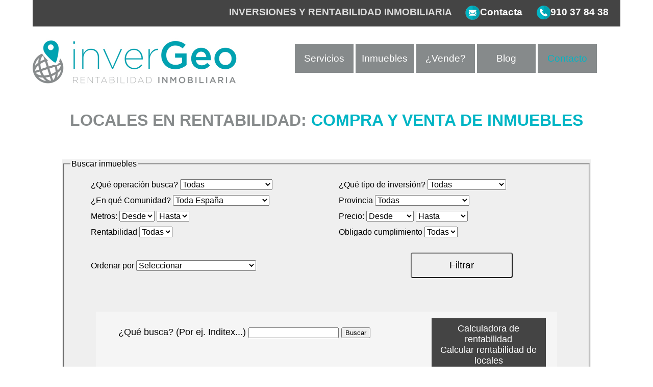

--- FILE ---
content_type: text/html; charset=UTF-8
request_url: https://www.invergeo-rentabilidad-inmobiliaria.com/inmuebles-en-rentabilidad/
body_size: 19857
content:
	
<!DOCTYPE html>
<html lang="es">
    <head>
        <meta charset="utf-8" /> 
	<meta name="application-name" content="Rentabilidad inmobiliaria Invergeo" />
	<meta name="author" content="IM, www.isabel-munoz.com" />
	<meta name="description" content="Locales en rentabilidad para invertir en inmuebles con y sin inquilino, inversión en locales comerciales en las mejores zonas de cada ciudad, naves industriales, inversión en supermercados." />
	<meta name="keywords" content="Locales en Rentabilidad, Inmuebles, Rentabilidad, Locales, Supermercados, Bancos, Edificios, Oportunidad inmobiliaria, inversiones, activos, rentabilidad, Inversión valladolid, inversión madrid, rentabilidad valladolid, rentabilidad madrid, comprar local rentabilidad, comprar local rentabilidad valladolid, comprar local rentabilidad madrid, comprar banco, comprar local banco, comprar local banco valladolid, comprar local banco madrid, comprar inmueble rentabilidad, comprar inmueble rentabilidad valladolid, comprar inmueble rentabilidad madrid, inversión inmueble valladolid, inversión inmueble madrid, inversión rentabilidad, comprar con inquilino, comprar con inquilino valladolid, comprar con inquilino madrid, comprar local obligado cumplimiento, comprar local obligado cumplimiento valladolid, comprar local obligado cumplimiento madrid, local centro valladolid, local centro madrid, local centro, zona prime, zona prime valladolid, zona prime madrid, CASTILLA Y LEON INVERSION, castilla y león rentabilidad, activos en rentabilidad, activos en rentabilidad con obligado cumplimiento" />
	<meta name="title" content="Locales en Rentabilidad Invergeo" />
	<meta name="copyright" content="IM isabel-munoz.com" />
	<meta name="language" content="Spanish" />
	<meta name="robots" content="all,index,follow" />
	<meta name="googlebot" content="index" />
	<meta name="revisit" content="2 days" />
	<meta name="viewport" content="width=device-width, initial-scale=1.0" />
	<meta name="viewport" content="height=device-height" />
	<meta name="viewport" content="width=device-width; initial-scale=1.0, minimum-scale=0.5 maximum-scale=1.0" "=" />
	<meta content="barcosud.jpg" itemprop="image" />
	
	<title>Inmuebles en Rentabilidad Madrid Valladolid España
	</title>
	
   <link href="reset.css" rel="stylesheet" type="text/css">
<link href="inmuebles-modificaciones.css" rel="stylesheet" type="text/css">
<!--SLider-->	
<link rel="stylesheet" href="swiper.min.css">
<!--finslider-->
	
	<link rel="shortcut icon" href="../invergeo.ico" />
    <style>
    nav ul li   {
                margin-right: 0%;
	}		
    </style>
	   <script type="text/javascript">
document.oncontextmenu = function(){return false;}
</script>
	<script>
  (function(i,s,o,g,r,a,m){i['GoogleAnalyticsObject']=r;i[r]=i[r]||function(){
  (i[r].q=i[r].q||[]).push(arguments)},i[r].l=1*new Date();a=s.createElement(o),
  m=s.getElementsByTagName(o)[0];a.async=1;a.src=g;m.parentNode.insertBefore(a,m)
  })(window,document,'script','https://www.google-analytics.com/analytics.js','ga');

  ga('create', 'UA-44214338-11', 'auto');
  ga('send', 'pageview');

</script>
	
<!-- Google Tag Manager --> 
<script>(function(w,d,s,l,i){w[l]=w[l]||[];w[l].push({'gtm.start': 
new Date().getTime(),event:'gtm.js'});var f=d.getElementsByTagName(s)[0], 
j=d.createElement(s),dl=l!='dataLayer'?'&l='+l:'';j.async=true;j.src= 
'https://www.googletagmanager.com/gtm.js?id='+i+dl;f.parentNode.insertBefore(j,f); 
})(window,document,'script','dataLayer','GTM-KDFMBNN');</script> 
<!-- End Google Tag Manager --> 
<script>
!function(f,b,e,v,n,t,s){if(f.fbq)return;n=f.fbq=function(){n.callMethod?
n.callMethod.apply(n,arguments):n.queue.push(arguments)};if(!f._fbq)f._fbq=n;
n.push=n;n.loaded=!0;n.version='2.0';n.queue=[];t=b.createElement(e);t.async=!0;
t.src=v;s=b.getElementsByTagName(e)[0];s.parentNode.insertBefore(t,s)}(window,
document,'script','https://connect.facebook.net/en_US/fbevents.js');
fbq('init', '680532582089890'); // Insert your pixel ID here.
fbq('track', 'PageView');
</script>
<noscript><img height="1" width="1" style="display:none"
src="https://www.facebook.com/tr?id=680532582089890&ev=PageView&noscript=1"
/></noscript>
<!-- DO NOT MODIFY -->
<!-- End Facebook Pixel Code -->

	</head>
    <body>
	
<!-- Google Tag Manager (noscript) -->

<noscript><iframe src="https://www.googletagmanager.com/ns.html?id=GTM-KDFMBNN"

height="0" width="0" style="display:none;visibility:hidden"></iframe></noscript>

<!-- End Google Tag Manager (noscript) -->

      
	<header>
	<div class="inicial"><h3>INVERSIONES Y RENTABILIDAD INMOBILIARIA
	<a href="mailto:info@invergeo.com" title="Email Invergeo"><img src="../img/email-invergeo.png" alt="Email" title="Email Invergeo" />Contacta</a>
	<a onClick="goog_report_conversion ('tel:+34983042172')" href="tel:+34983042172"><img src="../img/telefono-invergeo.png" alt="Teléfono" title="Teléfono Invergeo" />910 37 84 38</a></h3></div>
	<div class="logo">
	<a href="http://www.invergeo-rentabilidad-inmobiliaria.com/" title="Inicio"><img src="../img/invergeo-rentabilidad-inmobiliaria.jpg" alt="Rentabilidad Inmobiliaria Invergeo" title="Invergeo" /></a></div>
	</header>
	
<nav>
	<ul><li><a href="../index.php" title="Servicios Inversiones Inmobiliarias">Servicios</a></li>
	<li><a href="../inmuebles-en-rentabilidad/" title="Inmuebles en rentabilidad">Inmuebles</a></li>
	<li><a href="../venta-de-inmuebles/" title="Venta de inmuebles en rentabilidad">¿Vende?</a></li>
	<li><a href="../blog/" title="Inversión inmobiliaria">Blog</a></li>
	<li class="ulti"><a href="../contacto/" title="Contacto Invergeo"><span class="inv">Contacto</span></a></li></ul></ul>
	</nav>
	
	<section>
	
	<h1>LOCALES EN RENTABILIDAD: <span class="inv">COMPRA Y VENTA DE INMUEBLES</span></h1>
	
	<div class="filtrador">
	
	<fieldset><legend>Buscar inmuebles</legend>
	<form id="filtrar" name="filtrar" method="POST" action="">
	
<ul>
<li>
    <label for="operacion">¿Qué operación busca?</label>
    <select name="operacion" id="operacion">
        <option value="todas" >Todas</option>
        <option value="alquiler" >Alquiler</option>
        <option value="venta" >Venta</option>
        <option value="traspaso" >Traspaso</option>
        <option value="rentabilidad" >Rentabilidad</option>
        <option value="rentabilidad premium" >Rentabilidad Premium</option>
    </select>
</li>
<li>
    <label for="tipo">¿Qué tipo de inversión?</label>
    <select name="tipo" id="tipo">
        <option value="todas" >Todas</option>
        <option value="locales" >Locales</option>
        <option value="naves" >Naves</option>
        <option value="edificios" >Edificios</option>
        <option value="suelos" >Suelos</option>
        <option value="viviendas" >Viviendas</option>
        <option value="oficinas" >Oficinas</option>
        <option value="parkings" >Parkings</option>
        <option value="garajes" >Garajes</option>
        <option value="supermercados" >Supermercados</option>
        <option value="bancos" >Bancos</option>
        <option value="hoteles" >Hoteles</option>
        <option value="residencias" >Residencias</option>
        <option value="oportunidades" >Inversión en grupo</option>
        <option value="hosteleria" >Hostelería</option>
    </select>
</li>
<li>
    <label for="comunidad">¿En qué Comunidad?</label>
    <select id="comunidad" name="comunidad">
                    <option value="todas" >Toda España</option>
                    <option value="andalucia" >Andalucía</option>
                    <option value="aragon" >Aragón</option>
                    <option value="asturias" >Asturias</option>
                    <option value="baleares" >Baleares</option>
                    <option value="canarias" >Canarias</option>
                    <option value="cantabria" >Cantabria</option>
                    <option value="castillalamancha" >Castilla La Mancha</option>
                    <option value="castillaleon" >Castilla y León</option>
                    <option value="cataluna" >Cataluña</option>
                    <option value="ceutaymelilla" >Ciudades Autónomas</option>
                    <option value="comunidadvalenciana" >Comunidad Valenciana</option>
                    <option value="extremadura" >Extremadura</option>
                    <option value="galicia" >Galicia</option>
                    <option value="la_rioja" >La Rioja</option>
                    <option value="madrid" >Madrid</option>
                    <option value="murcia" >Murcia</option>
                    <option value="navarra" >Navarra</option>
                    <option value="paisvasco" >País Vasco</option>
            </select>
</li>
<li>
    <label for="provincia">Provincia</label>
    <select id="provincia" name="provincia">
                    <option value="todas" >Todas</option>
                    <option value="coruna" >A Coruña</option>
                    <option value="albacete" >Albacete</option>
                    <option value="alicante" >Alicante</option>
                    <option value="almeria" >Almería</option>
                    <option value="asturias" >Asturias</option>
                    <option value="badajoz" >Badajoz</option>
                    <option value="baleares" >Baleares</option>
                    <option value="barcelona" >Barcelona</option>
                    <option value="bizkaia" >Bizkaia</option>
                    <option value="burgos" >Burgos</option>
                    <option value="cantabria" >Cantabria</option>
                    <option value="castellon" >Castellón</option>
                    <option value="ceuta" >Ceuta</option>
                    <option value="ciudadreal" >Ciudad Real</option>
                    <option value="cuenca" >Cuenca</option>
                    <option value="caceres" >Cáceres</option>
                    <option value="cadiz" >Cádiz</option>
                    <option value="cordoba" >Córdoba</option>
                    <option value="gipuzkoa" >Gipuzkoa</option>
                    <option value="girona" >Girona</option>
                    <option value="granada" >Granada</option>
                    <option value="guadalajara" >Guadalajara</option>
                    <option value="huelva" >Huelva</option>
                    <option value="huesca" >Huesca</option>
                    <option value="jaen" >Jaén</option>
                    <option value="rioja" >La Rioja</option>
                    <option value="palmas" >Las Palmas</option>
                    <option value="leon" >León</option>
                    <option value="lleida" >Lleida</option>
                    <option value="lugo" >Lugo</option>
                    <option value="madrid" >Madrid</option>
                    <option value="melilla" >Melilla</option>
                    <option value="murcia" >Murcia</option>
                    <option value="malaga" >Málaga</option>
                    <option value="navarra" >Navarra</option>
                    <option value="ourense" >Ourense</option>
                    <option value="palencia" >Palencia</option>
                    <option value="pontevedra" >Pontevedra</option>
                    <option value="salamanca" >Salamanca</option>
                    <option value="santacruztenerife" >Santa Cruz de Tenerife</option>
                    <option value="segovia" >Segovia</option>
                    <option value="sevilla" >Sevilla</option>
                    <option value="soria" >Soria</option>
                    <option value="tarragona" >Tarragona</option>
                    <option value="teruel" >Teruel</option>
                    <option value="toledo" >Toledo</option>
                    <option value="valencia" >Valencia</option>
                    <option value="valladolid" >Valladolid</option>
                    <option value="zamora" >Zamora</option>
                    <option value="zaragoza" >Zaragoza</option>
                    <option value="alava" >Álava</option>
                    <option value="avila" >Ávila</option>
            </select>
</li>
<li>
    <label for="metrosdesde" class="doble">Metros:</label>
    <select name="metrosdesde" id="metrosdesde" class="mitadformulario">
        <option value="todos" >Desde</option>
        <option value="50" >50</option>
        <option value="100" >100</option>
        <option value="150" >150</option>
        <option value="200" >200</option>
        <option value="250" >250</option>
        <option value="500" >500</option>
    </select>
    <label for="metroshasta" class="mitadformulario"></label>
    <select name="metroshasta" id="metroshasta" class="mitadformulario">
        <option value="todos" >Hasta</option>
        <option value="50" >50</option>
        <option value="100" >100</option>
        <option value="150" >150</option>
        <option value="200" >200</option>
        <option value="250" >250</option>
        <option value="500" >500</option>
        <option value="1000" >1000</option>
        <option value="2000" >2000</option>
        <option value="3000" >3000</option>
        <option value="5000" >5000</option>
    </select>
</li>
<li>
    <label for="preciodesde" class="doble">Precio:</label>
    <select name="preciodesde" id="preciodesde" class="mitadformulario">
        <option value="desde" >Desde</option>
        <option value="500" >500</option>
        <option value="1000" >1.000</option>
        <option value="1500" >1.500</option>
        <option value="3000" >3.000</option>
        <option value="5000" >5.000</option>
        <option value="10000" >10.000</option>
        <option value="25000" >25.000</option>
        <option value="50000" >50.000</option>
        <option value="100000" >100.000</option>
        <option value="200000" >200.000</option>
        <option value="300000" >300.000</option>
        <option value="400000" >400.000</option>
        <option value="500000" >500.000</option>
        <option value="600000" >600.000</option>
        <option value="700000" >700.000</option>
        <option value="800000" >800.000</option>
        <option value="900000" >900.000</option>
        <option value="1000000" >1.000.000</option>
        <option value="1100000" >1.100.000</option>
        <option value="1200000" >1.200.000</option>
        <option value="1300000" >1.300.000</option>
        <option value="1400000" >1.400.000</option>
        <option value="1500000" >1.500.000</option>
        <option value="1600000" >1.600.000</option>
        <option value="1700000" >1.700.000</option>
        <option value="1800000" >1.800.000</option>
        <option value="1900000" >1.900.000</option>
        <option value="2000000" >2.000.000</option>
    </select>
    <label for="preciohasta"></label>
    <select name="preciohasta" id="preciohasta" class="mitadformulario">
        <option value="hasta" >Hasta</option>
        <option value="500" >500</option>
        <option value="1000" >1.000</option>
        <option value="1500" >1.500</option>
        <option value="3000" >3.000</option>
        <option value="5000" >5.000</option>
        <option value="10000" >10.000</option>
        <option value="25000" >25.000</option>
        <option value="50000" >50.000</option>
        <option value="100000" >100.000</option>
        <option value="200000" >200.000</option>
        <option value="300000" >300.000</option>
        <option value="400000" >400.000</option>
        <option value="500000" >500.000</option>
        <option value="600000" >600.000</option>
        <option value="700000" >700.000</option>
        <option value="800000" >800.000</option>
        <option value="900000" >900.000</option>
        <option value="1000000" >1.000.000</option>
        <option value="1100000" >1.100.000</option>
        <option value="1200000" >1.200.000</option>
        <option value="1300000" >1.300.000</option>
        <option value="1400000" >1.400.000</option>
        <option value="1500000" >1.500.000</option>
        <option value="1600000" >1.600.000</option>
        <option value="1700000" >1.700.000</option>
        <option value="1800000" >1.800.000</option>
        <option value="1900000" >1.900.000</option>
        <option value="2000000" >2.000.000</option>
        <option value="3000000" >3.000.000</option>
        <option value="4000000" >4.000.000</option>
        <option value="5000000" >5.000.000</option>
        <option value="10000000" >10.000.000</option>
    </select>
</li>
<li>
    <label for="rentabilidad">Rentabilidad</label>
    <select name="rentabilidad" id="rentabilidad">
        <option value="todas" >Todas</option>
        <option value="1" >1%</option>
        <option value="2" >2%</option>
        <option value="3" >3%</option>
        <option value="4" >4%</option>
        <option value="5" >5%</option>
        <option value="6" >6%</option>
        <option value="7" >7%</option>
        <option value="8" >>7%</option>
    </select>
</li>
<li>
    <label for="obligado">Obligado cumplimiento</label>
    <select name="obligado" id="obligado">
        <option value="todas" >Todas</option>
        <option value="si" >Sí</option>
    </select>
</li>
<li>
    <label for="orden">Ordenar por</label>
    <select name="orden" id="orden">
        <option value="todas" >Seleccionar</option>
        <option value="mayorprecio" >Mayor precio</option>
        <option value="menorprecio" >Menor precio</option>
        <option value="mayorrentabilidad" >Mayor rentabilidad</option>
        <option value="menorrentabilidad" >Menor rentabilidad</option>
        <option value="masobligadocumplimiento" >Más obligado cumplimiento</option>
        <option value="menosobligadocumplimiento" >Menos obligado cumplimiento</option>
    </select>
</li>
<li>
   <input
  type="submit"
  name="ordenar"
  value="Filtrar"
  style="
    display: block;
    width: 80%;
    max-width: 200px;
    margin: 20px auto;
    padding: 12px 24px;
    font-size: 1.2em;
    text-align: center;
    border-radius: 4px;
    cursor: pointer;
  "
/>

</li>
</ul>
</form>

<!--BUSCADOR POR PALABRAS-->
<div class="cajaconcalculadora">
<!--<h4>¿PODEMOS AYUDARLE?</h4>-->
<div class="subcajaizq">
<form id="buscando" name="buscando" method="POST" action="">
    <label for="palabra">¿Qué busca? (Por ej. Inditex...)</label>
	<input type="text" name="palabra" />
	<input type="submit" name="busqueda" value="Buscar" /></form>
</div>
<div class="subcajadcha">
<a class="btncalculadora" href="https://www.invergeo-rentabilidad-inmobiliaria.com/calculadora-locales-en-rentabilidad/" target="_blank">Calculadora de rentabilidad<br />Calcular rentabilidad de locales</a>
</div>
</div>  
<!--FIN BUSCADOR POR PALABRAS-->    
    
	<!--1º HAY QUE PONER LOS RESULTADOS SI HAS DADO A FILTRAR EN LA HOME-->
<section>
<div class="rtdos"><table><tr><td></td><td class="rellena">INMUEBLE</td><td class="rellena">OPERACIÓN</td><td class="rellena">METROS</td><td class="rellena">CIUDAD</td><td class="rellena">PRECIO</td><td class="rellena">RENTAB.</td><td class="rellena">OBLIGADO CUMPL</td></tr><tr><td class="fo"><img src="images/slides/local-zorrilla-ig1218-1-min.jpg" /></td><td><p class="descr"><a href="alquileres-paseo-zorrilla-valladolid-iG1218.php" target="_Blank">ALQUILER PREMIUM EN PASEO DE ZORRILLA, VALLADOLID</a> (Ref. 01548)</p></td><td><p>alquiler</p></td><td><p>130m2</p></td><td><p>Valladolid</br>Castilla y Leon</p></td><td><p>2.950 €</p></td><td><p>Consultar</p></td><td><p>-</p></tr><tr><td class="fo"><img src="images/slides/Las-Rozas-3-min.jpg" /></td><td><p class="descr"><a href="inversion-las-rozas-madrid-iGM1086.php" target="_Blank">LOCAL  RENTABILIDAD DEL 7.5% EN LAS ROZAS, MADRID IGM1086</a> (Ref. 01547)</p></td><td><p>rentabilidad premium</p></td><td><p>100m2</p></td><td><p>Madrid</br>Madrid</p></td><td><p>306.000 €</p></td><td><p>7.50 %</p></td><td><p>-</p></tr><tr><td class="fo"><img src="images/slides/local-alquiler-ig1217-1-min.jpg" /></td><td><p class="descr"><a href="alquileres-locales-centro-valladolid-iG1217.php" target="_Blank">ALQUILER LOCAL CALIXTO FERNANDEZ DE LA TORRE</a> (Ref. 01546)</p></td><td><p>alquiler</p></td><td><p>66m2</p></td><td><p>Valladolid</br>Castilla y Leon</p></td><td><p>800 €</p></td><td><p>Consultar</p></td><td><p>-</p></tr><tr><td class="fo"><img src="images/slides/activo-Terrasa-1-min.jpg" /></td><td><p class="descr"><a href="alta-rentabilidad-Terrasa-gimnasios-Barcelona.php" target="_Blank">LOCAL EN RENTABILIDAD EN TERRASA, BARCELONA iGM1029</a> (Ref. 01545)</p></td><td><p>rentabilidad premium</p></td><td><p>3305m2</p></td><td><p>Barcelona</br>Cataluna</p></td><td><p>3.400.000 €</p></td><td><p>7.00 %</p></td><td><p>02-02-2036</p></tr><tr><td class="fo"><img src="images/slides/Avila-2-min.jpg" /></td><td><p class="descr"><a href="inversion-avila-supermercados-iGM1085.php" target="_Blank">SUPERMERCADO RENTABILIDAD ÁVILA CAPITAL iGM1085</a> (Ref. 01544)</p></td><td><p>rentabilidad premium</p></td><td><p>891m2</p></td><td><p>Avila</br>Castilla y Leon</p></td><td><p>2.150.000 €</p></td><td><p>5.70 %</p></td><td><p>-</p></tr><tr><td class="fo"><img src="images/slides/local-ig1216-1-min.jpg" /></td><td><p class="descr"><a href="alquileres-locales-Valladolid-centro-iG1216.php" target="_Blank">LOCAL PREMIUM ZONA PLAZA MAYOR, VALLADOLID</a> (Ref. 01543)</p></td><td><p>alquiler</p></td><td><p>214m2</p></td><td><p>Valladolid</br>Castilla y Leon</p></td><td><p>2.575 €</p></td><td><p>Consultar</p></td><td><p>-</p></tr><tr><td class="fo"><img src="images/slides/local-mi-ig536-1-min.jpg" /></td><td><p class="descr"><a href="alquileres-miguel-iscar-valladolid-iG536.php" target="_Blank">ALQUILER LOCAL CALLE MIGUEL ISCAR, VALLADOLID</a> (Ref. 01541)</p></td><td><p>alquiler</p></td><td><p>440m2</p></td><td><p>Valladolid</br>Castilla y Leon</p></td><td><p>3.500 €</p></td><td><p>Consultar</p></td><td><p>-</p></tr><tr><td class="fo"><img src="images/slides/Gaztambide-1-min.jpg" /></td><td><p class="descr"><a href="rentabilidad-chamberi-gaztambide-iGM1068.php" target="_Blank">LOCAL EN RENTABILIDAD EN EL BARRIO DE GAZTAMBIDE , MADRID  IGM1068</a> (Ref. 01540)</p></td><td><p>rentabilidad</p></td><td><p>90m2</p></td><td><p>Madrid</br>Madrid</p></td><td><p>432.500 €</p></td><td><p>Consultar</p></td><td><p>01-11-2027</p></tr><tr><td class="fo"><img src="images/slides/local-plmayo21-1-min.jpg" /></td><td><p class="descr"><a href="alquileres-locales-oficinas-valladolid-iG1056-1.php" target="_Blank">ALQUILER OFICINAS DE LUJO EN PLAZA MAYOR, VALLADOLID</a> (Ref. 01539)</p></td><td><p>alquiler</p></td><td><p>600m2</p></td><td><p>Valladolid</br>Castilla y Leon</p></td><td><p>7.000 €</p></td><td><p>Consultar</p></td><td><p>-</p></tr><tr><td class="fo"><img src="images/slides/local-angustiasig457-1-min.jpg" /></td><td><p class="descr"><a href="alquileres-locales-angustias-valladolid-invergeo.php" target="_Blank">ALQUILER LOCAL ANGUSTIAS, VALLADOLID</a> (Ref. 01538)</p></td><td><p>alquiler</p></td><td><p>100m2</p></td><td><p>Valladolid</br>Castilla y Leon</p></td><td><p>2.250 €</p></td><td><p>Consultar</p></td><td><p>-</p></tr><tr><td class="fo"><img src="images/slides/Tucuman-1-min.jpg" /></td><td><p class="descr"><a href="venta-naves-inversion-barcelona-iGM1080.php" target="_Blank">VENTA 3ª PLANTA EN EDIFICIO-NAVE EN RENTABILIDAD, BARCELONA IGM1080</a> (Ref. 01536)</p></td><td><p>rentabilidad</p></td><td><p>1000m2</p></td><td><p>Barcelona</br>Cataluna</p></td><td><p>523.000 €</p></td><td><p>5.80 %</p></td><td><p>01-08-2028</p></tr><tr><td class="fo"><img src="images/slides/local-ponienteig210-1-min.jpg" /></td><td><p class="descr"><a href="alquileres-locales-poniente-valladolid-iG210.php" target="_Blank">OPORTUNIDAD - ALQUILER LOCAL ZONA PONIENTE, VALLADOLID</a> (Ref. 01535)</p></td><td><p>alquiler</p></td><td><p>370m2</p></td><td><p>Valladolid</br>Castilla y Leon</p></td><td><p>4.000 €</p></td><td><p>Consultar</p></td><td><p>-</p></tr><tr><td class="fo"><img src="images/slides/nave-valladolid-cobalto-min.jpg" /></td><td><p class="descr"><a href="rentabilidad-naves-san-cristobal-Valladolid.php" target="_Blank">INVERSION NAVE POLIGONO SAN CRISTOBAL, VALLADOLID</a> (Ref. 01534)</p></td><td><p>rentabilidad</p></td><td><p>1780m2</p></td><td><p>Valladolid</br>Castilla y Leon</p></td><td><p>740.000 €</p></td><td><p>5.00 %</p></td><td><p>-</p></tr><tr><td class="fo"><img src="images/slides/local-ig1213-1-min.jpg" /></td><td><p class="descr"><a href="traspaso-hosteleria-zona-platerias-iG1213-Valladolid.php" target="_Blank">TRASPASO NEGOCIO HOSTELERÍA ZONA CALLE PLATERIAS, VALLADOLID</a> (Ref. 01533)</p></td><td><p>traspaso</p></td><td><p>180m2</p></td><td><p>Valladolid</br>Castilla y Leon</p></td><td><p>95.000 €</p></td><td><p>Consultar</p></td><td><p>-</p></tr><tr><td class="fo"><img src="images/slides/inversion-synergym-lugo-1-min.jpg" /></td><td><p class="descr"><a href="inversion-inquilino-prime-locales-Lugo.php" target="_Blank">INVERSION-RENTABILIDAD SEGURA LUGO</a> (Ref. 01532)</p></td><td><p>rentabilidad premium</p></td><td><p>1380m2</p></td><td><p>Lugo</br>Galicia</p></td><td><p>650.000 €</p></td><td><p>6.00 %</p></td><td><p>01-03-2035</p></tr><tr><td class="fo"><img src="images/slides/Libreria-1-min.jpg" /></td><td><p class="descr"><a href="rentabilidad-locales-chamberi-iGM1078.php" target="_Blank">LOCAL EN RENTABILIDAD EN CHAMBERÍ, MADRID IGM1078</a> (Ref. 01531)</p></td><td><p>rentabilidad</p></td><td><p>104m2</p></td><td><p>Madrid</br>Madrid</p></td><td><p>600.000 €</p></td><td><p>5.00 %</p></td><td><p>-</p></tr><tr><td class="fo"><img src="images/slides/C.-Comercial-Valdebernardo 1-min.jpg" /></td><td><p class="descr"><a href="locales-inversion-vicalvaro-madrid.php" target="_Blank">LOCAL COMERCIAL RENTABILIDAD CENTRO COMERCIAL VICALVARO, iGM1079</a> (Ref. 01530)</p></td><td><p>rentabilidad premium</p></td><td><p>146m2</p></td><td><p>Madrid</br>Madrid</p></td><td><p>500.000 €</p></td><td><p>4.40 %</p></td><td><p>-</p></tr><tr><td class="fo"><img src="images/slides/inversion-rentabilidad-vitoria-min.jpg" /></td><td><p class="descr"><a href="inversion-rentabilidad-vitoria-gimnasios.php" target="_Blank">OPORTUNIDAD INVERSION VITORIA 6.5%</a> (Ref. 01529)</p></td><td><p>rentabilidad premium</p></td><td><p>789m2</p></td><td><p>VITORIA</br>Pais Vasco</p></td><td><p>650.000 €</p></td><td><p>6.50 %</p></td><td><p>15-09-2028</p></tr><tr><td class="fo"><img src="images/slides/local-ig1212-1-min.jpg" /></td><td><p class="descr"><a href="estupendo-traspaso-centro-valladolid-iG1212.php" target="_Blank">TRASPASO  EN PLENO CENTRO DE VALLADOLID - UBICACIÓN PRIVILEGIADA</a> (Ref. 01528)</p></td><td><p>traspaso</p></td><td><p>100m2</p></td><td><p>Valladolid</br>Castilla y Leon</p></td><td><p>42.000 €</p></td><td><p>Consultar</p></td><td><p>-</p></tr><tr><td class="fo"><img src="images/slides/local-ig1207-1-min.jpg" /></td><td><p class="descr"><a href="alquileres-calle-prime-valladolid-iG1207.php" target="_Blank">ALQUILER LOCAL EN EL CORAZÓN DE VALLADOLID. iG1207</a> (Ref. 01526)</p></td><td><p>alquiler</p></td><td><p>100m2</p></td><td><p>Valladolid </br>Castilla y Leon</p></td><td><p>1.700 €</p></td><td><p>Consultar</p></td><td><p>-</p></tr><tr><td class="fo"><img src="images/slides/local3-mariamolina-ig423-1.jpg" /></td><td><p class="descr"><a href="alquileres-calle-prime-valladolid-iG423.php" target="_Blank">OPORTUNIDAD ALQUILER CALLE PRIME, VALLADOLID. iG423</a> (Ref. 01525)</p></td><td><p>alquiler</p></td><td><p>140m2</p></td><td><p>Valladolid</br>Castilla y Leon</p></td><td><p>1.900 €</p></td><td><p>Consultar</p></td><td><p>-</p></tr><tr><td class="fo"><img src="images/slides/clinica-dental-valladolid-iG1208-1-min.jpg" /></td><td><p class="descr"><a href="rentabilidad-clinica-dental-valladolid-iG1208.php" target="_Blank">Inversion - Valladolid Centro. Inquilino: Clínica Dental</a> (Ref. 01524)</p></td><td><p>rentabilidad</p></td><td><p>125m2</p></td><td><p>Valladolid</br>Castilla y Leon</p></td><td><p>390.000 €</p></td><td><p>6.70 %</p></td><td><p>01-09-2030</p></tr><tr><td class="fo"><img src="images/slides/local-ig1206-1-min.jpg" /></td><td><p class="descr"><a href="alquileres-claudio-moyano-valladolid-iG1206.php" target="_Blank">ALQUILER - ESTUPENDO LOCAL CLAUDIO MOYANO</a> (Ref. 01523)</p></td><td><p>alquiler</p></td><td><p>229m2</p></td><td><p>Valladolid</br>Castilla y Leon</p></td><td><p>4.200 €</p></td><td><p>Consultar</p></td><td><p>-</p></tr><tr><td class="fo"><img src="images/slides/Burriana-1-min.jpg" /></td><td><p class="descr"><a href="activo-rentabilidad-castellon-inverGeo-iGM1077.php" target="_Blank">PARQUE COMERCIAL EN RENTABILIDAD DEL 6.7%, EN CASTELLÓN iGM1077</a> (Ref. 01522)</p></td><td><p>rentabilidad premium</p></td><td><p>3630m2</p></td><td><p>Castellon</br>Comunidad Valenciana</p></td><td><p>3.200.000 €</p></td><td><p>6.70 %</p></td><td><p>01-03-2030</p></tr><tr><td class="fo"><img src="images/slides/rentabilidad-clinica-Torrejon-2-min.jpg" /></td><td><p class="descr"><a href="inversion-clinica-torrejon-ardoz-madrid-iG1204-inverGeo.php" target="_Blank">INVERSION EN TORREJON DE ARDOZ, MADRID 6%</a> (Ref. 01520)</p></td><td><p>rentabilidad</p></td><td><p>192m2</p></td><td><p>Madrid</br>Madrid</p></td><td><p>384.000 €</p></td><td><p>6.30 %</p></td><td><p>01-10-2029</p></tr><tr><td class="fo"><img src="images/slides/local-carlos-haya-malaga-min.jpg" /></td><td><p class="descr"><a href="rentabilidad-malaga-carlos-haya-inverGeo.php" target="_Blank">INVERSION ALTA RENTABILIDAD, MALAGA 6.8%</a> (Ref. 01519)</p></td><td><p>rentabilidad</p></td><td><p>141m2</p></td><td><p>Malaga</br>Andalucia</p></td><td><p>580.000 €</p></td><td><p>6.80 %</p></td><td><p>01-08-2030</p></tr><tr><td class="fo"><img src="images/slides/Mata-1-min.jpg" /></td><td><p class="descr"><a href="rentabilidad-Sevilla-barrio-feria-iGM1076.php" target="_Blank">RENTABILIDAD EN EL CASCO ANTIGUO DE SEVILLA, IGM1076</a> (Ref. 01518)</p></td><td><p>rentabilidad</p></td><td><p>140m2</p></td><td><p>Sevilla</br>Andalucia</p></td><td><p>220.000 €</p></td><td><p>7.00 %</p></td><td><p>01-12-2026</p></tr><tr><td class="fo"><img src="images/slides/Xativa, 1-min.jpg" /></td><td><p class="descr"><a href="rentabilidad-prime-Valencia-iGM1075.php" target="_Blank">LOCAL PRIME EN RENTABILIDAD EN VALENCIA, IGM1075</a> (Ref. 01517)</p></td><td><p>rentabilidad premium</p></td><td><p>295m2</p></td><td><p>Valencia</br>Comunidad Valenciana</p></td><td><p>3.000.000 €</p></td><td><p>4.80 %</p></td><td><p>-</p></tr><tr><td class="fo"><img src="images/slides/Mostoles-1-min.jpg" /></td><td><p class="descr"><a href="inversion-hosteleria-mostoles-madrid-iGM1073.php" target="_Blank">RENTABILIDAD EN MÓSTOLES, MADRID. iGM1073</a> (Ref. 01516)</p></td><td><p>rentabilidad</p></td><td><p>95m2</p></td><td><p>Madrid</br>Madrid</p></td><td><p>297.000 €</p></td><td><p>6.00 %</p></td><td><p>-</p></tr><tr><td class="fo"><img src="images/slides/Getafe-1-min.jpg" /></td><td><p class="descr"><a href="inversion-Getafe-rentabilidad-madrid-iGM1074.php" target="_Blank">EXCELENTE OPORTUNIDAD GETAFE, MADRID. 7% IGM1074</a> (Ref. 01515)</p></td><td><p>rentabilidad</p></td><td><p>320m2</p></td><td><p>Madrid</br>Madrid</p></td><td><p>600.000 €</p></td><td><p>7.00 %</p></td><td><p>01-11-2026</p></tr><tr><td class="fo"><img src="images/slides/Huertas-1-min.jpg" /></td><td><p class="descr"><a href="inversion-hosteleria-Las-Cortes-Madrid-iGM1072.php" target="_Blank">RENTABILIDAD EN EL BARRIO DE LAS CORTES, MADRID  IGM1072</a> (Ref. 01514)</p></td><td><p>rentabilidad</p></td><td><p>180m2</p></td><td><p>Madrid</br>Madrid</p></td><td><p>2.017.000 €</p></td><td><p>5.00 %</p></td><td><p>01-10-2028</p></tr><tr><td class="fo"><img src="images/slides/Agustin-Foxa-1-min.jpg" /></td><td><p class="descr"><a href="alquiler-oficina-agustin-foxa-madrid.php" target="_Blank">OFICINA EN ALQUILER AGUSTÍN DE FOXÁ,  MADRID  IGM1070</a> (Ref. 01513)</p></td><td><p>alquiler</p></td><td><p>440m2</p></td><td><p>Madrid</br>Madrid</p></td><td><p>4.450 €</p></td><td><p>Consultar</p></td><td><p>-</p></tr><tr><td class="fo"><img src="images/slides/local-ig1203-1-min.jpg" /></td><td><p class="descr"><a href="inversiones-rentabilidad-malasana-madrid-iG1203.php" target="_Blank">INVERSION EN  RENTABILIDAD MALASAÑA, MADRID</a> (Ref. 01512)</p></td><td><p>rentabilidad</p></td><td><p>103m2</p></td><td><p>Madrid</br>Madrid</p></td><td><p>800.000 €</p></td><td><p>5.20 %</p></td><td><p>01-06-2027</p></tr><tr><td class="fo"><img src="images/slides/Olavide-1-min.jpg" /></td><td><p class="descr"><a href="rentabilidad-chamberi-madrid-iGM1069.php" target="_Blank">RENTABILIDAD HOSTELERIA EN CHAMBERÍ, MADRID  IGM1069</a> (Ref. 01511)</p></td><td><p>rentabilidad</p></td><td><p>219m2</p></td><td><p>Madrid</br>Madrid</p></td><td><p>1.410.000 €</p></td><td><p>5.00 %</p></td><td><p>01-10-2027</p></tr><tr><td class="fo"><img src="images/slides/Vigo-1-min.jpg" /></td><td><p class="descr"><a href="rentabilidad-locales-Vigo-inverGeo-iGM1067.php" target="_Blank">LOCAL EN RENTABILIDAD EN VIGO, iGM1067</a> (Ref. 01510)</p></td><td><p>rentabilidad</p></td><td><p>186m2</p></td><td><p>Vigo</br>Galicia</p></td><td><p>260.000 €</p></td><td><p>4.50 %</p></td><td><p>-</p></tr><tr><td class="fo"><img src="images/slides/Gaztambide-1-min.jpg" /></td><td><p class="descr"><a href="venta-locales-Gaztambide-Madrid-iGM1068.php" target="_Blank">LOCAL EN VENTA EN EL BARRIO DE GAZTAMBIDE , MADRID  IGM1068</a> (Ref. 01509)</p></td><td><p>venta</p></td><td><p>90m2</p></td><td><p>Madrid</br>Madrid</p></td><td><p>443.000 €</p></td><td><p>Consultar</p></td><td><p>-</p></tr><tr><td class="fo"><img src="images/slides/Ponzano-1-min.jpg" /></td><td><p class="descr"><a href="venta-locales-chamberi-madrid-iGM1065.php" target="_Blank">VENTA LOCAL HOSTELERÍA CHAMBERÍ, MADRID IGM1065</a> (Ref. 01506)</p></td><td><p>venta</p></td><td><p>477m2</p></td><td><p>Madrid</br>Madrid</p></td><td><p>2.265.000 €</p></td><td><p>Consultar</p></td><td><p>-</p></tr><tr><td class="fo"><img src="images/slides/local-ig1200-1-min.jpg" /></td><td><p class="descr"><a href="locales-zona-antigua-catedral-valladolid-inverGeo.php" target="_Blank">RENTABILIDAD ZONA CATEDRAL-ANTIGUA, VALLADOLID. iG1200</a> (Ref. 01503)</p></td><td><p>rentabilidad</p></td><td><p>130m2</p></td><td><p>Valladolid</br>Castilla y Leon</p></td><td><p>220.000 €</p></td><td><p>6.00 %</p></td><td><p>-</p></tr><tr><td class="fo"><img src="images/slides/super-ig1196-1-min.jpg" /></td><td><p class="descr"><a href="inversion-rentabilidad-supermercados-avila-inverGeo.php" target="_Blank">GRAN OPORTUNIDAD INVERSIÓN ÁVILA</a> (Ref. 01502)</p></td><td><p>rentabilidad premium</p></td><td><p>5928m2</p></td><td><p>Avila</br>Castilla y Leon</p></td><td><p>2.780.000 €</p></td><td><p>6.00 %</p></td><td><p>01-10-2032</p></tr><tr><td class="fo"><img src="images/slides/Antonio-Lopez-1-min.jpg" /></td><td><p class="descr"><a href="inversion-barrio-comillas-madrid-inverGeo-iGM1063.php" target="_Blank">LOCAL EN RENTABILIDAD DEL 6.8% EN EL BARRIO COMILLAS, MADRID IGM1063</a> (Ref. 01501)</p></td><td><p>rentabilidad</p></td><td><p>133m2</p></td><td><p>Madrid</br>Madrid</p></td><td><p>650.000 €</p></td><td><p>6.80 %</p></td><td><p>-</p></tr><tr><td class="fo"><img src="images/slides/Rianxo-2-min.jpg" /></td><td><p class="descr"><a href="oportunidad-locales-inquilino-supermercados-galicia-iGM1058.php" target="_Blank">ACTIVO RENTABILIDAD, SUPERMERCADO EN LA PROVINCIA DE A CORUÑA, iGM1058</a> (Ref. 01499)</p></td><td><p>rentabilidad premium</p></td><td><p>4000m2</p></td><td><p>A Coruña</br>Galicia</p></td><td><p>2.620.000 €</p></td><td><p>6.50 %</p></td><td><p>01-08-2028</p></tr><tr><td class="fo"><img src="images/slides/inversion-calle-vizcaya-madrid-min.jpg" /></td><td><p class="descr"><a href="activos-palos-de-la-frontera-madrid-iG1193.php" target="_Blank">Inversion rentabilidad Palos de la Frontera-Madrid</a> (Ref. 01498)</p></td><td><p>rentabilidad</p></td><td><p>183m2</p></td><td><p>Madrid</br>Madrid</p></td><td><p>520.000 €</p></td><td><p>5.20 %</p></td><td><p>01-12-2025</p></tr><tr><td class="fo"><img src="images/slides/local-virgenviñas-1-min.jpg" /></td><td><p class="descr"><a href="activos-rentabilidad-santa-eugenia-madrid-iG1058.php" target="_Blank">RENTABILIDAD SANTA EUGENIA, MADRID.</a> (Ref. 01497)</p></td><td><p>rentabilidad</p></td><td><p>159m2</p></td><td><p>Madrid</br>Madrid</p></td><td><p>290.000 €</p></td><td><p>6.20 %</p></td><td><p>01-06-2028</p></tr><tr><td class="fo"><img src="images/slides/inversion-madrid-arganzuela-inverGeo-2-min.jpg" /></td><td><p class="descr"><a href="inversion-locales-arganzuela-madrid-iG1191.php" target="_Blank">Activo rentabilidad en Embajadores – Arganzuela</a> (Ref. 01496)</p></td><td><p>rentabilidad</p></td><td><p>183m2</p></td><td><p>Madrid</br>Madrid</p></td><td><p>620.000 €</p></td><td><p>4.84 %</p></td><td><p>01-02-2026</p></tr><tr><td class="fo"><img src="images/slides/local-halcon-1-min.jpg" /></td><td><p class="descr"><a href="inversion-locales-vista-alegre-madrid-iG1072.php" target="_Blank">RENTABILIDAD VISTA ALEGRE, MADRID</a> (Ref. 01495)</p></td><td><p>rentabilidad</p></td><td><p>217m2</p></td><td><p>Madrid</br>Madrid</p></td><td><p>690.000 €</p></td><td><p>4.60 %</p></td><td><p>-</p></tr><tr><td class="fo"><img src="images/slides/local-roda-toledo-2-min.jpg" /></td><td><p class="descr"><a href="locales-ronda-Toledo-Madrid-inverGeo.php" target="_Blank">RENTABILIDAD RONDA DE TOLEDO, MADRID</a> (Ref. 01494)</p></td><td><p>rentabilidad</p></td><td><p>122m2</p></td><td><p>Madrid</br>Madrid</p></td><td><p>690.000 €</p></td><td><p>4.70 %</p></td><td><p>01-06-2028</p></tr><tr><td class="fo"><img src="images/slides/Blasco-garay-madrid-1-min.jpg" /></td><td><p class="descr"><a href="inversion-rentabilidad-blasco-garay-madrid.php" target="_Blank">INVERSION EN RENTABILIDAD BLASCO GARAY, MADRID</a> (Ref. 01493)</p></td><td><p>rentabilidad</p></td><td><p>75m2</p></td><td><p>Madrid</br>Madrid</p></td><td><p>520.000 €</p></td><td><p>4.30 %</p></td><td><p>01-04-2027</p></tr><tr><td class="fo"><img src="images/slides/Supermercado-bejar-salamanca-min.jpg" /></td><td><p class="descr"><a href="rentabilidad-supermercado-bejar-salamanca-iG1195.php" target="_Blank">Oportunidad de Inversión. Supermercado en Béjar (Salamanca)</a> (Ref. 01492)</p></td><td><p>rentabilidad premium</p></td><td><p>6800m2</p></td><td><p>Salamanca</br>Castilla y Leon</p></td><td><p>4.335.000 €</p></td><td><p>6.00 %</p></td><td><p>01-09-2032</p></tr><tr><td class="fo"><img src="images/slides/local-ig1194-1-min.jpg" /></td><td><p class="descr"><a href="traspaso-hosteleria-Valladolid-San-Juan-iG1194.php" target="_Blank">TRASPASO NEGOCIO ZONA SAN JUAN</a> (Ref. 01491)</p></td><td><p>traspaso</p></td><td><p>200m2</p></td><td><p>Valladolid</br>Castilla y Leon</p></td><td><p>70.000 €</p></td><td><p>Consultar</p></td><td><p>-</p></tr><tr><td class="fo"><img src="images/slides/Rentabilidad-Infanta-Mercedes-2-min-min.JPG" /></td><td><p class="descr"><a href="inversion-Infanta-Mercedes-Madrid-inverGeo-iG1190.php" target="_Blank">Localazo en Infanta Mercedes, Madrid</a> (Ref. 01490)</p></td><td><p>rentabilidad</p></td><td><p>158m2</p></td><td><p>Madrid</br>Madrid</p></td><td><p>790.000 €</p></td><td><p>5.20 %</p></td><td><p>01-10-2025</p></tr><tr><td class="fo"><img src="images/slides/Motril-1-min.jpg" /></td><td><p class="descr"><a href="activo-rentabilidad-costa-granada-iGM1061.php" target="_Blank">ACTIVO RENTABILIDAD COSTA DE GRANADA, iGM1061</a> (Ref. 01488)</p></td><td><p>rentabilidad premium</p></td><td><p>78m2</p></td><td><p>Granada</br>Andalucia</p></td><td><p>360.000 €</p></td><td><p>Consultar</p></td><td><p>-</p></tr><tr><td class="fo"><img src="images/slides/Leganitos-1-min.jpg" /></td><td><p class="descr"><a href="inversion-activos-centro-madrid-iGM1060.php" target="_Blank">LOCAL EN RENTABILIDAD ZONA GRAN VÍA, MADRID iGM1060</a> (Ref. 01486)</p></td><td><p>rentabilidad</p></td><td><p>60m2</p></td><td><p>Madrid</br>Madrid</p></td><td><p>430.000 €</p></td><td><p>5.60 %</p></td><td><p>-</p></tr><tr><td class="fo"><img src="images/slides/Zocodover-1-min.jpg" /></td><td><p class="descr"><a href="edificio-rentabilidad-plaza-zocodover-Toledo-iGM1056.php" target="_Blank">EDIFICIO EN VENTA EN LA PLAZA DE ZOCODOVER, TOLEDO iGM1056</a> (Ref. 01483)</p></td><td><p>rentabilidad premium</p></td><td><p>1270m2</p></td><td><p>Toledo</br>Castilla La Mancha</p></td><td><p>5.000.000 €</p></td><td><p>Consultar</p></td><td><p>-</p></tr><tr><td class="fo"><img src="images/slides/local-deliciasig1188-1-min.jpg" /></td><td><p class="descr"><a href="inversion-paseo-de-las-delicias-madrid.php" target="_Blank">RENTABILIDAD PASEO DE LAS DELICIAS, MADRID</a> (Ref. 01482)</p></td><td><p>rentabilidad</p></td><td><p>106m2</p></td><td><p>Madrid</br>Madrid</p></td><td><p>570.000 €</p></td><td><p>5.70 %</p></td><td><p>01-06-2026</p></tr><tr><td class="fo"><img src="images/slides/Reus-1-min.jpg" /></td><td><p class="descr"><a href="inversion-supermercados-reus-iGM1055.php" target="_Blank">SUPERMERCADO EN RENTABILIDAD EN REUS iGM1055</a> (Ref. 01480)</p></td><td><p>rentabilidad premium</p></td><td><p>309m2</p></td><td><p>Tarragona</br>Cataluna</p></td><td><p>220.000 €</p></td><td><p>6.70 %</p></td><td><p>-</p></tr><tr><td class="fo"><img src="images/slides/local-ig1186-1-min.jpg" /></td><td><p class="descr"><a href="inversion-Latina-madrid-inverGeo-iG1186.php" target="_Blank">ACTIVO EN RENTABILIDAD LA LATINA, MADRID</a> (Ref. 01479)</p></td><td><p>rentabilidad premium</p></td><td><p>1931m2</p></td><td><p>Madrid</br>Madrid</p></td><td><p>1.800.000 €</p></td><td><p>5.20 %</p></td><td><p>-</p></tr><tr><td class="fo"><img src="images/slides/Sajonia-1-min.jpg" /></td><td><p class="descr"><a href="locales-rentabilidad-las-rosas-inverGeo-iGM1054.php" target="_Blank">RESTAURANTE EN RENTABILIDAD EN LAS ROSAS, iGM1054</a> (Ref. 01477)</p></td><td><p>rentabilidad</p></td><td><p>200m2</p></td><td><p>Madrid</br>Madrid</p></td><td><p>675.000 €</p></td><td><p>7.50 %</p></td><td><p>-</p></tr><tr><td class="fo"><img src="images/slides/local-colomig1185-1-min.jpg" /></td><td><p class="descr"><a href="activos-barcelona-alta-rentabilidad-iG1185.php" target="_Blank">ACTIVO EN RENTABILIDAD TERRASSA</a> (Ref. 01476)</p></td><td><p>rentabilidad premium</p></td><td><p>6800m2</p></td><td><p>Barcelona</br>Cataluna</p></td><td><p>3.400.000 €</p></td><td><p>6.00 %</p></td><td><p>-</p></tr><tr><td class="fo"><img src="images/slides/Alcorcon-1-min.jpg" /></td><td><p class="descr"><a href="rentabilidad-alcorcon-madrid-inverGeo-iGM1053.php" target="_Blank">LOCAL  EN RENTABILIDAD PRIME EN ACORCÓN, MADRID IGM1053</a> (Ref. 01469)</p></td><td><p>rentabilidad premium</p></td><td><p>3000m2</p></td><td><p>Madrid</br>Madrid</p></td><td><p>4.140.000 €</p></td><td><p>6.80 %</p></td><td><p>01-01-2027</p></tr><tr><td class="fo"><img src="images/slides/Iznalloz-1-min.jpg" /></td><td><p class="descr"><a href="inversion-municipio-granada-inverGeo-iGM1052.php" target="_Blank">RENTABILIDAD CON OPERADOR PRIME EN GRANADA, iGM1052</a> (Ref. 01468)</p></td><td><p>rentabilidad premium</p></td><td><p>1500m2</p></td><td><p>Granada</br>Andalucia</p></td><td><p>750.000 €</p></td><td><p>8.00 %</p></td><td><p>-</p></tr><tr><td class="fo"><img src="images/slides/local-ig1178pontejos-1-min.jpg" /></td><td><p class="descr"><a href="alquileres-centro-madrid-pontejos-inverGeo.php" target="_Blank">OPORTUNIDAD ALQUILER ZONA PRIME, MADRID</a> (Ref. 01467)</p></td><td><p>alquiler</p></td><td><p>450m2</p></td><td><p>Madrid</br>Madrid</p></td><td><p>9.500 €</p></td><td><p>Consultar</p></td><td><p>-</p></tr><tr><td class="fo"><img src="images/slides/J.-Llorente-1-min.jpg" /></td><td><p class="descr"><a href="rentabilidad-locales-madrid-inverGeo-iGM1050.php" target="_Blank">RENTABILIDAD EN EL DISTRITO DE TETUAN, MADRID  IGM1050</a> (Ref. 01465)</p></td><td><p>rentabilidad</p></td><td><p>120m2</p></td><td><p>Madrid</br>Madrid</p></td><td><p>232.000 €</p></td><td><p>6.00 %</p></td><td><p>-</p></tr><tr><td class="fo"><img src="images/slides/Carretas-1-min.jpg" /></td><td><p class="descr"><a href="inversion-locales-sol-madrid-iGM1051.php" target="_Blank">INVERSION DISTRITO CENTRO, BARRIO DE SOL, MADRID IGM1051</a> (Ref. 01464)</p></td><td><p>venta</p></td><td><p>130m2</p></td><td><p>Madrid</br>Madrid</p></td><td><p>2.600.000 €</p></td><td><p>Consultar</p></td><td><p>-</p></tr><tr><td class="fo"><img src="images/slides/local-ventaig1176-1-min.jpg" /></td><td><p class="descr"><a href="venta-locales-parquesol-inverGeo-iG1176.php" target="_Blank">VENTA LOCAL EN PARQUESOL, VALLADOLID</a> (Ref. 01462)</p></td><td><p>venta</p></td><td><p>123m2</p></td><td><p>Valladolid</br>Castilla y Leon</p></td><td><p>200.000 €</p></td><td><p>Consultar</p></td><td><p>-</p></tr><tr><td class="fo"><img src="images/slides/local-ig1177-1-min.jpg" /></td><td><p class="descr"><a href="inversion-Madrid-hispanoamerica-inverGeo.php" target="_Blank">RENTABILIDAD EN HISPANOAMÉRICA - CHAMARTIN, MADRID</a> (Ref. 01461)</p></td><td><p>rentabilidad</p></td><td><p>65m2</p></td><td><p>Madrid</br>Madrid</p></td><td><p>820.000 €</p></td><td><p>5.20 %</p></td><td><p>01-08-2028</p></tr><tr><td class="fo"><img src="images/slides/Alagon-1-min.jpg" /></td><td><p class="descr"><a href="activos-inversion-alagon-zaragoza-iGM1048.php" target="_Blank">LOCAL EN RENTABILIDAD EN ALAGÓN, ZARAGOZA IGM1048</a> (Ref. 01460)</p></td><td><p>rentabilidad premium</p></td><td><p>92m2</p></td><td><p>Zaragoza</br>Aragon</p></td><td><p>215.000 €</p></td><td><p>6.00 %</p></td><td><p>-</p></tr><tr><td class="fo"><img src="images/slides/Bravo-Murillo-1-min.jpg" /></td><td><p class="descr"><a href="activo-inversion-tetuan-madrid-iGM1049.php" target="_Blank">ACTIVO EN RENTABILIDAD EN MADRID IGM1049</a> (Ref. 01459)</p></td><td><p>rentabilidad premium</p></td><td><p>2490m2</p></td><td><p>Madrid</br>Madrid</p></td><td><p>3.200.000 €</p></td><td><p>6.70 %</p></td><td><p>31-08-2027</p></tr><tr><td class="fo"><img src="images/slides/local-ig1175-1-min.jpg" /></td><td><p class="descr"><a href="alquiler-locales-invergeo-Valladolid-iG1175.php" target="_Blank">OPORTUNIDAD - MAGNIFICO LOCAL  ENTORNO PLAZA MAYOR</a> (Ref. 01458)</p></td><td><p>alquiler</p></td><td><p>900m2</p></td><td><p>Valladolid</br>Castilla y Leon</p></td><td><p>11.000 €</p></td><td><p>Consultar</p></td><td><p>-</p></tr><tr><td class="fo"><img src="images/slides/local-ig1173-1-min.jpg" /></td><td><p class="descr"><a href="inversion-locales-principe-vergara-iG1173.php" target="_Blank">INVERSION CALLE PRINCIPE DE VERGARA, MADRID</a> (Ref. 01457)</p></td><td><p>rentabilidad</p></td><td><p>220m2</p></td><td><p>Madrid</br>Madrid</p></td><td><p>2.360.000 €</p></td><td><p>4.60 %</p></td><td><p>31-01-2029</p></tr><tr><td class="fo"><img src="images/slides/Alcorcon-academia-1-min.jpg" /></td><td><p class="descr"><a href="rentabilidad-alcorcon-madrid-inverGeo-iGM1047.php" target="_Blank">ALTA RENTABILIDAD EN ALCORCÓN, MADRID iGM1047</a> (Ref. 01456)</p></td><td><p>rentabilidad</p></td><td><p>500m2</p></td><td><p>Madrid</br>Madrid</p></td><td><p>1.075.000 €</p></td><td><p>7.30 %</p></td><td><p>01-12-2027</p></tr><tr><td class="fo"><img src="images/slides/alquileralbertoiglesias-1-min.jpg" /></td><td><p class="descr"><a href="alquiler-locales-DOCTRINOS-valladolid-iG1171.php" target="_Blank">OCASIÓN - ALQUILER LOCAL DOCTRINOS, VALLADOLID</a> (Ref. 01453)</p></td><td><p>alquiler</p></td><td><p>158m2</p></td><td><p>Valladolid</br>Castilla y Leon</p></td><td><p>1.600 €</p></td><td><p>Consultar</p></td><td><p>-</p></tr><tr><td class="fo"><img src="images/slides/local-ig1170-1-min.jpg" /></td><td><p class="descr"><a href="alquiler-locales-Valladolid-centro-iG1170.php" target="_Blank">ALQUILER LOCAL PASEO HOSPITAL MILITAR, VALLADOLID</a> (Ref. 01449)</p></td><td><p>alquiler</p></td><td><p>516m2</p></td><td><p>Valladolid</br>Castilla y Leon</p></td><td><p>3.000 €</p></td><td><p>Consultar</p></td><td><p>-</p></tr><tr><td class="fo"><img src="images/slides/Zaragoza-1-min.jpg" /></td><td><p class="descr"><a href="oficina-local-centro-zaragoza-iGM1043.php" target="_Blank">OFICINA/LOCAL  EN RENTABILIDAD EN EL CENTRO DE ZARAGOZA, iGM1043</a> (Ref. 01448)</p></td><td><p>rentabilidad</p></td><td><p>260m2</p></td><td><p>Zaragoza</br>Aragon</p></td><td><p>375.000 €</p></td><td><p>8.40 %</p></td><td><p>-</p></tr><tr><td class="fo"><img src="images/slides/local-arig1169-1-min.jpg" /></td><td><p class="descr"><a href="venta-acera-recoletos-valladolid-inverGeo-iG1169.php" target="_Blank">EXCLUSIVA - VENTA LOCAL ACERA DE RECOLETOS, VALLADOLID</a> (Ref. 01447)</p></td><td><p>venta</p></td><td><p>153m2</p></td><td><p>Valladolid</br>Castilla y Leon</p></td><td><p>380.000 €</p></td><td><p>Consultar</p></td><td><p>-</p></tr><tr><td class="fo"><img src="images/slides/Coslada-1-min.jpg" /></td><td><p class="descr"><a href="inversion-locales-coslada-madrid-iGM1039.php" target="_Blank">LOCAL EN RENTABILIDAD EN COSLADA, MADRID, iGM1039</a> (Ref. 01438)</p></td><td><p>rentabilidad</p></td><td><p>72m2</p></td><td><p>Madrid</br>Madrid</p></td><td><p>200.000 €</p></td><td><p>6.00 %</p></td><td><p>15-10-2026</p></tr><tr><td class="fo"><img src="images/slides/Getxo-2-min.jpg" /></td><td><p class="descr"><a href="inversion-naves-bilbao-inverGeo-iGM1040.php" target="_Blank">NAVE EN RENTABILIDAD EN GETXO, iGM1040</a> (Ref. 01437)</p></td><td><p>rentabilidad premium</p></td><td><p>227m2</p></td><td><p>Bilbao</br>Pais Vasco</p></td><td><p>480.000 €</p></td><td><p>5.30 %</p></td><td><p>-</p></tr><tr><td class="fo"><img src="images/slides/Galicia-1-min.jpg" /></td><td><p class="descr"><a href="inversion-locales-coruna-inverGeo-iGM1038.php" target="_Blank">LOCAL EN RENTABILIDAD EN A CORUÑA  iGM1038</a> (Ref. 01436)</p></td><td><p>rentabilidad</p></td><td><p>160m2</p></td><td><p>A Coruña</br>Galicia</p></td><td><p>210.000 €</p></td><td><p>7.40 %</p></td><td><p>30-06-2026</p></tr><tr><td class="fo"><img src="images/slides/Lasarte-Oria-1-min.jpg" /></td><td><p class="descr"><a href="inversion-rentabilidad-guipuzcoa-inverGeo-iGM1037.php" target="_Blank">LOCAL EN RENTABILIDAD GUIPUZKOA, iGM1037</a> (Ref. 01434)</p></td><td><p>rentabilidad premium</p></td><td><p>1200m2</p></td><td><p>Guipuzcoa</br>Pais Vasco</p></td><td><p>1.000.000 €</p></td><td><p>7.20 %</p></td><td><p>01-12-2035</p></tr><tr><td class="fo"><img src="images/slides/Latoneros-1-min.jpg" /></td><td><p class="descr"><a href="locales-sol-madrid-inverGeo-iGM1036.php" target="_Blank">RENTABILIDAD EN SOL, MADRID IGM1036</a> (Ref. 01433)</p></td><td><p>rentabilidad</p></td><td><p>60m2</p></td><td><p>Madrid</br>Madrid</p></td><td><p>545.000 €</p></td><td><p>5.50 %</p></td><td><p>01-01-2030</p></tr><tr><td class="fo"><img src="images/slides/local-santodomingocalzada-1-min.jpg" /></td><td><p class="descr"><a href="inversion-locales-las-tablas-madrid.php" target="_Blank">RENTABILIDAD EN LAS TABLAS, MADRID</a> (Ref. 01431)</p></td><td><p>rentabilidad premium</p></td><td><p>109m2</p></td><td><p>Madrid</br>Madrid</p></td><td><p>725.000 €</p></td><td><p>5.00 %</p></td><td><p>01-12-2030</p></tr><tr><td class="fo"><img src="images/slides/local-ig1159-1-min.jpg" /></td><td><p class="descr"><a href="inversion-doctor-esquerdo-madrid.php" target="_Blank">INVERSIÓN RENTABILIDAD DOCTOR ESQUERDO, MADRID</a> (Ref. 01429)</p></td><td><p>rentabilidad premium</p></td><td><p>472m2</p></td><td><p>Madrid</br>Madrid</p></td><td><p>1.080.000 €</p></td><td><p>4.50 %</p></td><td><p>-</p></tr><tr><td class="fo"><img src="images/slides/Leon-1-min.jpg" /></td><td><p class="descr"><a href="locales-leon-inverGeo-iGM1035.php" target="_Blank">LOCAL EN RENTABILIDAD EN LEÓN iGM1035</a> (Ref. 01428)</p></td><td><p>rentabilidad</p></td><td><p>450m2</p></td><td><p>Leon</br>Castilla y Leon</p></td><td><p>340.000 €</p></td><td><p>6.70 %</p></td><td><p>-</p></tr><tr><td class="fo"><img src="images/slides/Cadiz-1-min.jpg" /></td><td><p class="descr"><a href="inversion-locales-cadiz-inverGeo-iGM1034.php" target="_Blank">RENTABILIDAD EN CADIZ CIUDAD. IGM1034</a> (Ref. 01427)</p></td><td><p>rentabilidad</p></td><td><p>260m2</p></td><td><p>Cadiz</br>Andalucia</p></td><td><p>330.000 €</p></td><td><p>6.00 %</p></td><td><p>-</p></tr><tr><td class="fo"><img src="images/slides/local-ig939-1-min.jpg" /></td><td><p class="descr"><a href="rentabilidad-locales-embajadores-madrid-iG939.php" target="_Blank">RENTABILIDAD CALLE EMBAJADORES, MADRID</a> (Ref. 01425)</p></td><td><p>rentabilidad</p></td><td><p>140m2</p></td><td><p>Madrid</br>Madrid</p></td><td><p>945.000 €</p></td><td><p>6.00 %</p></td><td><p>01-04-2028</p></tr><tr><td class="fo"><img src="images/slides/nave-alquilerig878-1-min.jpg" /></td><td><p class="descr"><a href="alquileres-naves-avila-inverGeo.php" target="_Blank">EXCELENTE NAVE COMERCIAL CTRA. BURGOHONDO, 18</a> (Ref. 01424)</p></td><td><p>alquiler</p></td><td><p>2700m2</p></td><td><p>Avila</br>Castilla y Leon</p></td><td><p>7.800 €</p></td><td><p>Consultar</p></td><td><p>-</p></tr><tr><td class="fo"><img src="images/slides/Pelayo-1-min.jpg" /></td><td><p class="descr"><a href="locales-rentabilidad-justicia-Madrid-iGM1033.php" target="_Blank">LOCAL EN RENTABILIDAD EN JUSTICIA, MADRID  IGM1033</a> (Ref. 01423)</p></td><td><p>rentabilidad</p></td><td><p>150m2</p></td><td><p>Madrid</br>Madrid</p></td><td><p>940.000 €</p></td><td><p>4.50 %</p></td><td><p>01-12-2025</p></tr><tr><td class="fo"><img src="images/slides/local-ig1158-1-min.jpg" /></td><td><p class="descr"><a href="inversion-activos-Comunidad-Valenciana-iG1158.php" target="_Blank">INVERSION SUPERMERCADO COMUNIDAD VALENCIANA</a> (Ref. 01422)</p></td><td><p>rentabilidad premium</p></td><td><p>3340m2</p></td><td><p>Valencia</br>Comunidad Valenciana</p></td><td><p>1.600.000 €</p></td><td><p>6.00 %</p></td><td><p>01-12-2033</p></tr><tr><td class="fo"><img src="images/slides/local-ig1157-1-min.jpg" /></td><td><p class="descr"><a href="inversion-activos-supermercados-Valencia-iG1157.php" target="_Blank">SUPERMERCADO RENTABILIDAD CANALS, VALENCIA</a> (Ref. 01421)</p></td><td><p>rentabilidad premium</p></td><td><p>648m2</p></td><td><p>Valencia</br>Comunidad Valenciana</p></td><td><p>440.000 €</p></td><td><p>5.10 %</p></td><td><p>17-03-2027</p></tr><tr><td class="fo"><img src="images/slides/activo-ig1156-1-min.jpg" /></td><td><p class="descr"><a href="inversion-gasolineras-san-sebastian.php" target="_Blank">ACTIVO EN RENTABILIDAD SAN SEBASTIAN</a> (Ref. 01420)</p></td><td><p>rentabilidad premium</p></td><td><p>822m2</p></td><td><p>San Sebastian</br>Pais Vasco</p></td><td><p>1.150.000 €</p></td><td><p>5.20 %</p></td><td><p>15-12-2029</p></tr><tr><td class="fo"><img src="images/slides/local-franciscosarmiento-4-min.jpg" /></td><td><p class="descr"><a href="inversion-activos-supermercados-Burgos-iG1037.php" target="_Blank">OPORTUNIDAD EXCEPCIONAL.INVERSIÓN-SUPERMERCADO BURGOS</a> (Ref. 01418)</p></td><td><p>rentabilidad premium</p></td><td><p>227m2</p></td><td><p>Burgos</br>Castilla y Leon</p></td><td><p>300.000 €</p></td><td><p>9.80 %</p></td><td><p>-</p></tr><tr><td class="fo"><img src="images/slides/Zamora-1-min.jpg" /></td><td><p class="descr"><a href="inversion-supermercado-zamora-iGM1032.php" target="_Blank">SUPERMERCADO EN RENTABILIDAD EN ZAMORA  iGM1032</a> (Ref. 01416)</p></td><td><p>rentabilidad premium</p></td><td><p>913m2</p></td><td><p>Zamora</br>Castilla y Leon</p></td><td><p>775.000 €</p></td><td><p>7.60 %</p></td><td><p>01-01-2030</p></tr><tr><td class="fo"><img src="images/slides/Paracuellos-1-min.jpg" /></td><td><p class="descr"><a href="nave-paracuellos-del-jarama-madrid-iGM1031.php" target="_Blank">NAVE EN RENTABILIDAD EN PARACUELLOS DEL JARAMA, MADRID  iGM1031</a> (Ref. 01415)</p></td><td><p>rentabilidad premium</p></td><td><p>4000m2</p></td><td><p>Madrid</br>Madrid</p></td><td><p>1.400.000 €</p></td><td><p>6.00 %</p></td><td><p>-</p></tr><tr><td class="fo"><img src="images/slides/rentabilidad-astillero-santander-2-min.JPG" /></td><td><p class="descr"><a href="locales-astillero-santander-invergeo.php" target="_Blank">Inversión en Rentabilidad en Astillero</a> (Ref. 01413)</p></td><td><p>rentabilidad</p></td><td><p>92m2</p></td><td><p>Santander</br>Cantabria</p></td><td><p>235.000 €</p></td><td><p>7.10 %</p></td><td><p>01-01-2027</p></tr><tr><td class="fo"><img src="images/slides/Arrecife-1-min.jpg" /></td><td><p class="descr"><a href="rentabilidad-Lanzarote-inverGeo-iGM1027.php" target="_Blank">LOCAL EN RENTABILIDAD EN LANZAROTE. iGM1027</a> (Ref. 01409)</p></td><td><p>rentabilidad premium</p></td><td><p>900m2</p></td><td><p>Lanzarote</br>Canarias</p></td><td><p>1.100.000 €</p></td><td><p>8.00 %</p></td><td><p>01-08-2035</p></tr><tr><td class="fo"><img src="images/slides/local-victoria-1-min.jpg" /></td><td><p class="descr"><a href="venta-locales-barrio-victoria-valladolid.php" target="_Blank">OPORTUNIDAD LOCAL ZONA PUENTE MAYOR / LA VICTORIA / AV. BURGOS</a> (Ref. 01406)</p></td><td><p>venta</p></td><td><p>140m2</p></td><td><p>Valladolid</br>Castilla y Leon</p></td><td><p>219.900 €</p></td><td><p>Consultar</p></td><td><p>-</p></tr><tr><td class="fo"><img src="images/slides/local-ig216-1-min.jpg" /></td><td><p class="descr"><a href="inversion-supermercados-Valladolid-iG216.php" target="_Blank">INVERSIÓN ACTIVO ALQUILADO A SUPERMERCADOS, VALLADOLID</a> (Ref. 01404)</p></td><td><p>rentabilidad premium</p></td><td><p>3800m2</p></td><td><p>Valladolid</br>Castilla y Leon</p></td><td><p>2.500.000 €</p></td><td><p>5.00 %</p></td><td><p>-</p></tr><tr><td class="fo"><img src="images/slides/Pericles-1-min.jpg" /></td><td><p class="descr"><a href="activo-Latina-madrid-inverGeo-iGM1025.php" target="_Blank">LOCAL EN RENTABILIDAD EN PUERTA DEL ANGEL, LATINA iGM1025</a> (Ref. 01402)</p></td><td><p>rentabilidad</p></td><td><p>227m2</p></td><td><p>Madrid</br>Madrid</p></td><td><p>500.000 €</p></td><td><p>7.20 %</p></td><td><p>01-03-2028</p></tr><tr><td class="fo"><img src="images/slides/Activo-Logroño-1-min.jpg" /></td><td><p class="descr"><a href="locales-inversion-logrono-invergeo.php" target="_Blank">LOCAL EN RENTABILIDAD EN LOGROÑO iGM1024</a> (Ref. 01401)</p></td><td><p>rentabilidad</p></td><td><p>182m2</p></td><td><p>Logroño</br>La Rioja</p></td><td><p>340.000 €</p></td><td><p>6.20 %</p></td><td><p>-</p></tr><tr><td class="fo"><img src="images/slides/local-ig1148-1-min.jpg" /></td><td><p class="descr"><a href="traspaso-plaza-marti-monso-valladolid-iG1148.php" target="_Blank">OPORTUNIDAD TRASPASO HOSTELERÍA ZONA COCA, VALLADOLID </a> (Ref. 01399)</p></td><td><p>traspaso</p></td><td><p>150m2</p></td><td><p>Valladolid</br>Castilla y Leon</p></td><td><p>120.000 €</p></td><td><p>Consultar</p></td><td><p>-</p></tr><tr><td class="fo"><img src="images/slides/local-ig1147-1-min.jpg" /></td><td><p class="descr"><a href="locales-venta-labradores-valladolid.php" target="_Blank">VENTA LOCAL CALLE LABRADORES</a> (Ref. 01398)</p></td><td><p>venta</p></td><td><p>106m2</p></td><td><p>Valladolid</br>Castilla y Leon</p></td><td><p>190.000 €</p></td><td><p>Consultar</p></td><td><p>-</p></tr><tr><td class="fo"><img src="images/slides/local-triump894-1-min.jpg" /></td><td><p class="descr"><a href="locales-alquileres-heroes-de-Alcantara-valladolid.php" target="_Blank">OPORTUNIDAD ALQUILER HEROES DE ALCÁNTARA</a> (Ref. 01396)</p></td><td><p>alquiler</p></td><td><p>164m2</p></td><td><p>Valladolid</br>Castilla y Leon</p></td><td><p>1.800 €</p></td><td><p>Consultar</p></td><td><p>-</p></tr><tr><td class="fo"><img src="images/slides/Puertolloano-1-min.jpg" /></td><td><p class="descr"><a href="activos-rentabilidad-puertollano-inverGeo-iGM1022.php" target="_Blank">ALTA RENTABILIDAD PUERTOLLANO, CIUDAD REAL. iGM1022</a> (Ref. 01394)</p></td><td><p>rentabilidad premium</p></td><td><p>250m2</p></td><td><p>Ciudad Real</br>Castilla La Mancha</p></td><td><p>249.000 €</p></td><td><p>8.00 %</p></td><td><p>-</p></tr><tr><td class="fo"><img src="images/slides/local-ig1140-1-min.jpg" /></td><td><p class="descr"><a href="inversion-avenida-albufera-madrid.php" target="_Blank">RENTABILIDAD AVENIDA DE LA ALBUFERA, MADRID</a> (Ref. 01390)</p></td><td><p>rentabilidad</p></td><td><p>100m2</p></td><td><p>Madrid</br>Madrid</p></td><td><p>490.000 €</p></td><td><p>5.50 %</p></td><td><p>15-06-2030</p></tr><tr><td class="fo"><img src="images/slides/rentabilidad-gandia-invergeo-1-min.JPG" /></td><td><p class="descr"><a href="inversion-activo-Gandia-Valencia-iG637.php" target="_Blank">Inversión Rentabilidad en Gandía</a> (Ref. 01389)</p></td><td><p>rentabilidad</p></td><td><p>148m2</p></td><td><p>Valencia</br>Comunidad Valenciana</p></td><td><p>206.000 €</p></td><td><p>7.50 %</p></td><td><p>-</p></tr><tr><td class="fo"><img src="images/slides/local-ig1139-1-min.jpg" /></td><td><p class="descr"><a href="local-centro-deportivo-vallecas-madrid-iG1139.php" target="_Blank">RENTABILIDAD VALLECAS, MADRID</a> (Ref. 01388)</p></td><td><p>rentabilidad</p></td><td><p>1865m2</p></td><td><p>Madrid</br>Madrid</p></td><td><p>1.980.000 €</p></td><td><p>6.20 %</p></td><td><p>01-09-2027</p></tr><tr><td class="fo"><img src="images/slides/Libertad-1-min.jpg" /></td><td><p class="descr"><a href="inversion-chueca-madrid-inverGeo-iGM1019.php" target="_Blank">RENTABILIDAD EN CHUECA, MADRID  iGM1019</a> (Ref. 01386)</p></td><td><p>rentabilidad</p></td><td><p>82m2</p></td><td><p>Madrid</br>Madrid</p></td><td><p>375.000 €</p></td><td><p>6.20 %</p></td><td><p>-</p></tr><tr><td class="fo"><img src="images/slides/local-ig1138-1-min.jpg" /></td><td><p class="descr"><a href="traspaso-hosteleria-santiago-valladolid.php" target="_Blank">TRASPASO HOSTELERÍA ZONA CALLE SANTIAGO</a> (Ref. 01385)</p></td><td><p>traspaso</p></td><td><p>80m2</p></td><td><p>Valladolid</br>Castilla y Leon</p></td><td><p>80.000 €</p></td><td><p>Consultar</p></td><td><p>-</p></tr><tr><td class="fo"><img src="images/slides/Local-Sebastian-El Cano-1-min.jpg" /></td><td><p class="descr"><a href="inversion-locales-arganzuela-madrid-iGM1014.php" target="_Blank">RENTABILIDAD EN ARGANZUELA, MADRID iGM1014</a> (Ref. 01375)</p></td><td><p>rentabilidad</p></td><td><p>300m2</p></td><td><p>Madrid</br>Madrid</p></td><td><p>650.000 €</p></td><td><p>7.30 %</p></td><td><p>01-12-2026</p></tr><tr><td class="fo"><img src="images/slides/inmueble-rentabilidad-lugo-min.jpg" /></td><td><p class="descr"><a href="inversion-supermercado-Lugo-inverGeo-iG827.php" target="_Blank">INVERSION RENTABILIDAD LUGO</a> (Ref. 01370)</p></td><td><p>rentabilidad premium</p></td><td><p>2370m2</p></td><td><p>Lugo</br>Galicia</p></td><td><p>5.000.000 €</p></td><td><p>6.20 %</p></td><td><p>01-05-2029</p></tr><tr><td class="fo"><img src="images/slides/local-humilladero30-1.jpg" /></td><td><p class="descr"><a href="inversion-barrio-palacio-madrid-inverGeo-iGM1004.php" target="_Blank">RENTABILIDAD EN LA LATINA, MADRID. iGM1004</a> (Ref. 01356)</p></td><td><p>rentabilidad</p></td><td><p>85m2</p></td><td><p>Madrid</br>Madrid</p></td><td><p>580.000 €</p></td><td><p>5.00 %</p></td><td><p>-</p></tr><tr><td class="fo"><img src="images/slides/local-ig168-1-min.jpg" /></td><td><p class="descr"><a href="rentabilidad-MAIQUEZ-madrid-inverGeo-iG168.php" target="_Blank">RENTABILIDAD CALLE MAIQUEZ, MADRID</a> (Ref. 01355)</p></td><td><p>rentabilidad</p></td><td><p>206m2</p></td><td><p>Madrid</br>Madrid</p></td><td><p>1.570.000 €</p></td><td><p>4.32 %</p></td><td><p>-</p></tr><tr><td class="fo"><img src="images/slides/local-ig1125-1-min.jpg" /></td><td><p class="descr"><a href="locales-san-miguel-valladolid-iG1125.php" target="_Blank">VENTA ZONA SAN MIGUEL, VALLADOLID</a> (Ref. 01353)</p></td><td><p>venta</p></td><td><p>87m2</p></td><td><p>Valladolid</br>Castilla y Leon</p></td><td><p>96.000 €</p></td><td><p>Consultar</p></td><td><p>-</p></tr><tr><td class="fo"><img src="images/slides/local-espiritusanto-1-min.jpg" /></td><td><p class="descr"><a href="locales-espiritu-santo-madrid-iGM1002.php" target="_Blank">RENTABILIDAD, 5% EN MALASAÑA, MADRID iGM1002.</a> (Ref. 01351)</p></td><td><p>rentabilidad</p></td><td><p>67m2</p></td><td><p>Madrid</br>Madrid</p></td><td><p>600.000 €</p></td><td><p>5.00 %</p></td><td><p>-</p></tr><tr><td class="fo"><img src="images/slides/local-avenida-america-min.JPG" /></td><td><p class="descr"><a href="inversion-locales-avenida-america-madrid.php" target="_Blank">RENTABILIDAD AVENIDA AMERICA, MADRID</a> (Ref. 01348)</p></td><td><p>rentabilidad premium</p></td><td><p>170m2</p></td><td><p>Madrid</br>Madrid</p></td><td><p>780.000 €</p></td><td><p>4.30 %</p></td><td><p>01-12-2026</p></tr><tr><td class="fo"><img src="images/slides/rentabilidad-zaragoza-inverGeo-min.JPG" /></td><td><p class="descr"><a href="inversion-rentabilidad-Zaragoza-inverGeo.php" target="_Blank">Inversión rentabilidad Zaragoza</a> (Ref. 01343)</p></td><td><p>rentabilidad</p></td><td><p>445m2</p></td><td><p>Zaragoza</br>Aragon</p></td><td><p>650.000 €</p></td><td><p>6.00 %</p></td><td><p>-</p></tr><tr><td class="fo"><img src="images/slides/local-caudete-1-min.jpg" /></td><td><p class="descr"><a href="rentabilidad-inversion-supermercados-caudete-inverGeo.php" target="_Blank">INVERSION SUPERMERCADO EN CAUDETE</a> (Ref. 01330)</p></td><td><p>rentabilidad premium</p></td><td><p>3697m2</p></td><td><p>Albacete</br>Castilla La Mancha</p></td><td><p>2.350.000 €</p></td><td><p>6.00 %</p></td><td><p>01-05-2032</p></tr><tr><td class="fo"><img src="images/slides/local-ig1108-1-min.jpg" /></td><td><p class="descr"><a href="activos-rentabilidad-puertollano-inverGeo.php" target="_Blank">RENTABILIDAD PUERTOLLANO, CIUDAD REAL</a> (Ref. 01328)</p></td><td><p>rentabilidad premium</p></td><td><p>2901m2</p></td><td><p>Ciudad Real</br>Castilla La Mancha</p></td><td><p>1.500.000 €</p></td><td><p>5.40 %</p></td><td><p>-</p></tr><tr><td class="fo"><img src="images/slides/local-ig1106-1-min.jpg" /></td><td><p class="descr"><a href="inversion-naves-rentabilidad-valladolid.php" target="_Blank">OPORTUNIDAD NAVES EN RENTABILIDAD VALLADOLID</a> (Ref. 01324)</p></td><td><p>rentabilidad</p></td><td><p>1948m2</p></td><td><p>Valladolid</br>Castilla y Leon</p></td><td><p>975.000 €</p></td><td><p>8.00 %</p></td><td><p>30-06-2027</p></tr><tr><td class="fo"><img src="images/slides/local-ig524-1-min.jpg" /></td><td><p class="descr"><a href="locales-fuencarral-madrid-iG524.php" target="_Blank">INVERSION CALLE FUENCARRAL, MADRID</a> (Ref. 01323)</p></td><td><p>rentabilidad premium</p></td><td><p>83m2</p></td><td><p>Madrid</br>Madrid</p></td><td><p>1.320.000 €</p></td><td><p>4.00 %</p></td><td><p>25-03-2027</p></tr><tr><td class="fo"><img src="images/slides/local-ig1103.1-1-min.jpg" /></td><td><p class="descr"><a href="inversion-manuel-azana-valladolid-inverGeo-iG1103.php" target="_Blank">INVERSION - RESTAURANTE EN VENTA PARQUESOL</a> (Ref. 01321)</p></td><td><p>rentabilidad</p></td><td><p>580m2</p></td><td><p>Valladolid</br>Castilla y Leon</p></td><td><p>360.000 €</p></td><td><p>4.70 %</p></td><td><p>01-03-2027</p></tr><tr><td class="fo"><img src="images/slides/local-ig1099-1-min.jpg" /></td><td><p class="descr"><a href="alquileres-locales-valladolid-poniente-iG1099.php" target="_Blank">ESTUPENDO LOCAL ENTORNO PLAZA MARTÍ Y MONSÓ</a> (Ref. 01314)</p></td><td><p>alquiler</p></td><td><p>145m2</p></td><td><p>Valladolid</br>Castilla y Leon</p></td><td><p>636.500 €</p></td><td><p>Consultar</p></td><td><p>-</p></tr><tr><td class="fo"><img src="images/slides/local-ig1095-1-min.jpg" /></td><td><p class="descr"><a href="locales-rentabilidad-sangenjo-madrid.php" target="_Blank">INVERSIÓN  CALLE SANGENJO, MADRID</a> (Ref. 01310)</p></td><td><p>rentabilidad</p></td><td><p>158m2</p></td><td><p>Madrid</br>Madrid</p></td><td><p>600.000 €</p></td><td><p>5.10 %</p></td><td><p>-</p></tr><tr><td class="fo"><img src="images/slides/local-sanjenjoig1094-1-min.jpg" /></td><td><p class="descr"><a href="rentabilidad-locales-la-paz-madrid-inverGeo-iG1094.php" target="_Blank">ACTIVO EN RENTABILIDAD LA PAZ, MADRID</a> (Ref. 01308)</p></td><td><p>rentabilidad premium</p></td><td><p>193m2</p></td><td><p>Madrid</br>Madrid</p></td><td><p>810.000 €</p></td><td><p>5.30 %</p></td><td><p>-</p></tr><tr><td class="fo"><img src="images/slides/local-ig1090-1-min.jpg" /></td><td><p class="descr"><a href="inversion-madrid-fuencarral-inverGeo-iG1090.php" target="_Blank">OPORTUNIDAD INVERSIÓN FUENCARRAL - EL PARDO, MADRID</a> (Ref. 01307)</p></td><td><p>rentabilidad</p></td><td><p>393m2</p></td><td><p>Madrid</br>Madrid</p></td><td><p>1.390.000 €</p></td><td><p>5.20 %</p></td><td><p>01-06-2027</p></tr><tr><td class="fo"><img src="images/slides/local-avnazaret-1-min.jpg" /></td><td><p class="descr"><a href="rentabilidad-distrito-retiro-madrid-iG1092-inverGeo.php" target="_Blank">OPORTUNIDAD INVERSIÓN RETIRO, MADRID</a> (Ref. 01306)</p></td><td><p>rentabilidad premium</p></td><td><p>790m2</p></td><td><p>Madrid</br>Madrid</p></td><td><p>1.524.000 €</p></td><td><p>5.50 %</p></td><td><p>01-02-2029</p></tr><tr><td class="fo"><img src="images/slides/local-garcilaso-1-min.jpg" /></td><td><p class="descr"><a href="rentabilidad-trafalgar-chamartin-inverGeo.php" target="_Blank">RENTABILIDAD PROXIMA PLAZA OLAVIDE, MADRID. iGM1071</a> (Ref. 01302)</p></td><td><p>rentabilidad</p></td><td><p>453m2</p></td><td><p>Madrid</br>Madrid</p></td><td><p>1.575.000 €</p></td><td><p>5.84 %</p></td><td><p>01-04-2029</p></tr><tr><td class="fo"><img src="images/slides/local-ig1086-1-min.jpg" /></td><td><p class="descr"><a href="inversion-lopez-hoyos-madrid-inverGeo.php" target="_Blank">RENTABILIDAD LOPEZ DE HOYOS, MADRID</a> (Ref. 01301)</p></td><td><p>rentabilidad premium</p></td><td><p>172m2</p></td><td><p>Madrid</br>Madrid</p></td><td><p>924.000 €</p></td><td><p>5.00 %</p></td><td><p>-</p></tr><tr><td class="fo"><img src="images/slides/local-motril-1-min.jpg" /></td><td><p class="descr"><a href="rentabilidad-motril-supermercados-iG1084.php" target="_Blank">RENTABILIDAD MOTRIL. SUPERMERCADO PRIME</a> (Ref. 01298)</p></td><td><p>rentabilidad premium</p></td><td><p>1200m2</p></td><td><p>Granada</br>Andalucia</p></td><td><p>3.320.000 €</p></td><td><p>6.50 %</p></td><td><p>01-02-2029</p></tr><tr><td class="fo"><img src="images/slides/local-menpel-1-min.jpg" /></td><td><p class="descr"><a href="alquileres-locales-centro-valladolid-iG1082.php" target="_Blank">LOCAL EN ALQUILER ZONA CALLE SANTIAGO</a> (Ref. 01292)</p></td><td><p>alquiler</p></td><td><p>1131m2</p></td><td><p>Valladolid</br>Castilla y Leon</p></td><td><p>10.500 €</p></td><td><p>Consultar</p></td><td><p>-</p></tr><tr><td class="fo"><img src="images/slides/local-smcabeza-1-min.jpg" /></td><td><p class="descr"><a href="inversion-locales-arganzuela-madrid-iG1073.php" target="_Blank">RENTABILIDAD Pº SANTA MARIA DE LA CABEZA, MADRID</a> (Ref. 01290)</p></td><td><p>rentabilidad</p></td><td><p>420m2</p></td><td><p>Madrid</br>Madrid</p></td><td><p>920.000 €</p></td><td><p>4.90 %</p></td><td><p>-</p></tr><tr><td class="fo"><img src="images/slides/alquiler-madrid-barcelo-min.jpg" /></td><td><p class="descr"><a href="rentabilidad-locales-barcelo-madrid-iG1005.php" target="_Blank">RENTABILIDAD ZONA PRIME. BARCELÓ-MADRID</a> (Ref. 01277)</p></td><td><p>rentabilidad</p></td><td><p>112m2</p></td><td><p>Madrid</br>Madrid</p></td><td><p>720.000 €</p></td><td><p>5.50 %</p></td><td><p>-</p></tr><tr><td class="fo"><img src="images/slides/local-franciscosales-1-min.jpg" /></td><td><p class="descr"><a href="locales-Madrid-san-francisco-de-sales.php" target="_Blank">INVERSIÓN RENTABILIDAD SAN FRANCISCO DE SALES, MADRID</a> (Ref. 01272)</p></td><td><p>rentabilidad</p></td><td><p>355m2</p></td><td><p>Madrid</br>Madrid</p></td><td><p>1.625.000 €</p></td><td><p>5.30 %</p></td><td><p>-</p></tr><tr><td class="fo"><img src="images/slides/parcela-super sal-1-min.JPG" /></td><td><p class="descr"><a href="locales-naves-rentabilidad-Salamanca.php" target="_Blank">ACTIVO EN RENTABILIDAD SALAMANCA</a> (Ref. 01271)</p></td><td><p>rentabilidad premium</p></td><td><p>3726m2</p></td><td><p>Salamanca</br>Castilla y Leon</p></td><td><p>3.200.000 €</p></td><td><p>6.00 %</p></td><td><p>31-07-2028</p></tr><tr><td class="fo"><img src="images/slides/local-alfonsoxi-1-min.jpg" /></td><td><p class="descr"><a href="rentabilidad-locales-barrio-Jeronimos-Madrid-iG373.php" target="_Blank">LOCAL RENTABILIDAD BARRIO DE LOS JERÓNIMOS</a> (Ref. 01269)</p></td><td><p>rentabilidad</p></td><td><p>100m2</p></td><td><p>Madrid</br>Madrid</p></td><td><p>970.000 €</p></td><td><p>5.00 %</p></td><td><p>10-09-2027</p></tr><tr><td class="fo"><img src="images/slides/local-marquesduero-1-min.jpg" /></td><td><p class="descr"><a href="venta-locales-restaurantes-valladolid.php" target="_Blank">VENTA RESTAURANTE ZONA HISTÓRICA VALLADOLID</a> (Ref. 01268)</p></td><td><p>venta</p></td><td><p>150m2</p></td><td><p>Valladolid</br>Castilla y Leon</p></td><td><p>630.000 €</p></td><td><p>Consultar</p></td><td><p>-</p></tr><tr><td class="fo"><img src="images/slides/local-toledo-0-min.jpg" /></td><td><p class="descr"><a href="locales-rentabilidad-calle-Toledo-inverGeo.php" target="_Blank">INVERSION EN RENTABILIDAD CALLE TOLEDO, MADRID</a> (Ref. 01266)</p></td><td><p>rentabilidad</p></td><td><p>100m2</p></td><td><p>Madrid</br>Madrid</p></td><td><p>630.000 €</p></td><td><p>5.00 %</p></td><td><p>-</p></tr><tr><td class="fo"><img src="images/slides/local-boqueria-1-min.jpg" /></td><td><p class="descr"><a href="locales-rentabilidad-boqueria-Barcelona-iG1057.php" target="_Blank">EXCELENTE ACTIVO RENTABILIDAD ZONA RAMBLA DE BARCELONA</a> (Ref. 01261)</p></td><td><p>rentabilidad</p></td><td><p>150m2</p></td><td><p>Barcelona</br>Cataluna</p></td><td><p>1.100.000 €</p></td><td><p>6.00 %</p></td><td><p>01-08-2025</p></tr><tr><td class="fo"><img src="images/slides/edificio-plzmayor-1-min.jpg" /></td><td><p class="descr"><a href="alquiler-edificio-plaza-mayor-valladolid-iG1056.php" target="_Blank">ALQUILER EDIFICIO PLAZA MAYOR, VALLADOLID</a> (Ref. 01260)</p></td><td><p>alquiler</p></td><td><p>1100m2</p></td><td><p>Valladolid</br>Castilla y Leon</p></td><td><p>7.000 €</p></td><td><p>Consultar</p></td><td><p>-</p></tr><tr><td class="fo"><img src="images/slides/local-padilla88-2-min.jpg" /></td><td><p class="descr"><a href="locales-calle-padilla-madrid-inverGeo.php" target="_Blank">RENTABILIDAD CALLE PADILLA, MADRID.</a> (Ref. 01259)</p></td><td><p>rentabilidad</p></td><td><p>201m2</p></td><td><p>Madrid</br>Madrid</p></td><td><p>1.075.000 €</p></td><td><p>4.50 %</p></td><td><p>01-04-2026</p></tr><tr><td class="fo"><img src="images/slides/local-ig1051-1-min.jpg" /></td><td><p class="descr"><a href="locales-francisco-silvela-madrid-inverGeo-iG1051.php" target="_Blank">LOCAL RENTABILIDAD FRANCISCO SILVELA, MADRID</a> (Ref. 01258)</p></td><td><p>rentabilidad</p></td><td><p>52m2</p></td><td><p>Madrid</br>Madrid</p></td><td><p>470.000 €</p></td><td><p>4.30 %</p></td><td><p>-</p></tr><tr><td class="fo"><img src="images/slides/local-rondatejares-1-min.jpg" /></td><td><p class="descr"><a href="locales-rentabilidad-cordoba-inverGeo-iG1050.php" target="_Blank">RENTABILIDAD RONDA DE LOS TEJARES, CORDOBA</a> (Ref. 01256)</p></td><td><p>rentabilidad</p></td><td><p>341m2</p></td><td><p>Cordoba</br>Andalucia</p></td><td><p>1.805.000 €</p></td><td><p>4.70 %</p></td><td><p>01-12-2024</p></tr><tr><td class="fo"><img src="images/slides/local-ig1053-1-min.jpg" /></td><td><p class="descr"><a href="alquileres-plaza-mayor-valladolid-iG1053.php" target="_Blank">ALQUILER MAGNIFICO LOCAL COMERCIAL PLAZA MAYOR</a> (Ref. 01252)</p></td><td><p>alquiler</p></td><td><p>170m2</p></td><td><p>Valladolid</br>Castilla y Leon</p></td><td><p>3.500 €</p></td><td><p>Consultar</p></td><td><p>-</p></tr><tr><td class="fo"><img src="images/slides/local-calixtoftig1041-1.jpg" /></td><td><p class="descr"><a href="traspaso-local-hosteleria-centro-valladolid.php" target="_Blank">NEGOCIO EN TRASPASO ZONA COCA</a> (Ref. 01244)</p></td><td><p>traspaso</p></td><td><p>213m2</p></td><td><p>Valladolid</br>Castilla y Leon</p></td><td><p>140.000 €</p></td><td><p>Consultar</p></td><td><p>-</p></tr><tr><td class="fo"><img src="images/slides/local-paraiso-ig1033-1-min.jpg" /></td><td><p class="descr"><a href="alquiler-venta-paraiso-valladolid.php" target="_Blank">ALQUILER / VENTA LOCAL EN PARAISO, VALLADOLID</a> (Ref. 01233)</p></td><td><p>alquiler</p></td><td><p>33m2</p></td><td><p>Valladolid</br>Castilla y Leon</p></td><td><p>500 €</p></td><td><p>Consultar</p></td><td><p>-</p></tr><tr><td class="fo"><img src="images/slides/local-franciscosuarez-iG1030-1-min.jpg" /></td><td><p class="descr"><a href="locales-alquiler-venta-francisco-suarez-Valladolid.php" target="_Blank">LOCAL EN FRANCISCO SUAREZ, VALLADOLID</a> (Ref. 01232)</p></td><td><p>alquiler</p></td><td><p>435m2</p></td><td><p>Valladolid</br>Castilla y Leon</p></td><td><p>1.800 €</p></td><td><p>Consultar</p></td><td><p>-</p></tr><tr><td class="fo"><img src="images/slides/local-libreriaiG1028-1-min.jpg" /></td><td><p class="descr"><a href="rentabilidad-plaza-universidad-valladolid-iG1028.php" target="_Blank">RENTABILIDAD PLAZA UNIVERSIDAD, VALLADOLID</a> (Ref. 01231)</p></td><td><p>rentabilidad</p></td><td><p>61m2</p></td><td><p>Valladolid</br>Castilla y Leon</p></td><td><p>123.300 €</p></td><td><p>6.70 %</p></td><td><p>-</p></tr><tr><td class="fo"><img src="images/slides/Alcala-1-min.jpg" /></td><td><p class="descr"><a href="locales-alcala-henares-madrid-inverGeo-iGM1083.php" target="_Blank">OPORTUNIDAD DE INVERSIÓN PRIME EN ALCALA DE HENARES, MADRID iGM1083.</a> (Ref. 01230)</p></td><td><p>rentabilidad premium</p></td><td><p>1566m2</p></td><td><p>Madrid</br>Madrid</p></td><td><p>1.743.000 €</p></td><td><p>9.76 %</p></td><td><p>01-10-2030</p></tr><tr><td class="fo"><img src="images/slides/local-antigua-1-min.jpg" /></td><td><p class="descr"><a href="locales-zona-antigua-valladolid-inverGeo.php" target="_Blank">INVERSION RENTABILIDAD ANTIGUA-VALLADOLID</a> (Ref. 01228)</p></td><td><p>rentabilidad</p></td><td><p>130m2</p></td><td><p>Valladolid</br>Castilla y Leon</p></td><td><p>261.000 €</p></td><td><p>7.16 %</p></td><td><p>-</p></tr><tr><td class="fo"><img src="images/slides/local-bejar-1-min.jpg" /></td><td><p class="descr"><a href="rentabilidad-inversion-locales-salamanca-iGM1084.php" target="_Blank">LOCAL EN RENTABILIDAD DEL 6.9% EN SALAMANCA iGM1084</a> (Ref. 01224)</p></td><td><p>rentabilidad premium</p></td><td><p>4000m2</p></td><td><p>Salamanca</br>Castilla y Leon</p></td><td><p>2.430.000 €</p></td><td><p>6.90 %</p></td><td><p>01-12-2030</p></tr><tr><td class="fo"><img src="images/slides/locales-santomera-1-min.JPG" /></td><td><p class="descr"><a href="locales-rentabilidad-santomera-inverGeo.php" target="_Blank">ALTA RENTABILIDAD MURCIA</a> (Ref. 01221)</p></td><td><p>rentabilidad</p></td><td><p>176m2</p></td><td><p>Murcia</br>Region de Murcia</p></td><td><p>145.000 €</p></td><td><p>8.00 %</p></td><td><p>01-01-2027</p></tr><tr><td class="fo"><img src="images/slides/localrent-ig1018-1-min.JPG" /></td><td><p class="descr"><a href="rentabilidad-operador-premium-Valladolid-inverGeo-iG1018.php" target="_Blank">RENTABILIDAD CON OPERADOR PREMIUM VALLADOLID</a> (Ref. 01219)</p></td><td><p>rentabilidad premium</p></td><td><p>480m2</p></td><td><p>Valladolid</br>Castilla y Leon</p></td><td><p>1.050.000 €</p></td><td><p>6.00 %</p></td><td><p>-</p></tr><tr><td class="fo"><img src="images/slides/local-capitan-salazar-martinez-1-min.jpg" /></td><td><p class="descr"><a href="locales-puerta-Toledo-Madrid-inverGeo.php" target="_Blank">INVERSIÓN ALREDEDORES PUERTA TOLEDO, MADRID</a> (Ref. 01213)</p></td><td><p>rentabilidad</p></td><td><p>145m2</p></td><td><p>Madrid</br>Madrid</p></td><td><p>570.000 €</p></td><td><p>4.66 %</p></td><td><p>-</p></tr><tr><td class="fo"><img src="images/slides/local-delaoca-1-min.jpg" /></td><td><p class="descr"><a href="locales-calle-oca-Madrid-inverGeo.php" target="_Blank">INVERSION CALLE DE LA OCA, MADRID</a> (Ref. 01210)</p></td><td><p>rentabilidad premium</p></td><td><p>155m2</p></td><td><p>Madrid</br>Madrid</p></td><td><p>540.000 €</p></td><td><p>4.20 %</p></td><td><p>-</p></tr><tr><td class="fo"><img src="images/slides/local-recoletos-1-min.jpg" /></td><td><p class="descr"><a href="alquileres-locales-hosteleria-centro-valladolid-iG1011.php" target="_Blank">ALQUILER LOCAL HOSTELERIA CENTRO VALLADOLID</a> (Ref. 01209)</p></td><td><p>alquiler</p></td><td><p>500m2</p></td><td><p>Valladolid</br>Castilla y Leon</p></td><td><p>8.000 €</p></td><td><p>Consultar</p></td><td><p>-</p></tr><tr><td class="fo"><img src="images/slides/rentabilidad-chueca-madrid-1-min.JPG" /></td><td><p class="descr"><a href="Locales-rentabilidad-chueca-inverGeo-iG385.php" target="_Blank">LOCAL RENTABILIDAD CHUECA</a> (Ref. 01201)</p></td><td><p>rentabilidad</p></td><td><p>90m2</p></td><td><p>Madrid</br>Madrid</p></td><td><p>740.000 €</p></td><td><p>4.20 %</p></td><td><p>-</p></tr><tr><td class="fo"><img src="images/slides/rentabilidad-Aluche-Madrid-min.jpg" /></td><td><p class="descr"><a href="rentabilidad-locales-Latina-Aluche-madrid.php" target="_Blank">ALTA RENTABILIDAD LA LATINA-ALUCHE, MADRID</a> (Ref. 01193)</p></td><td><p>rentabilidad premium</p></td><td><p>65m2</p></td><td><p>Madrid</br>Madrid</p></td><td><p>750.000 €</p></td><td><p>7.50 %</p></td><td><p>-</p></tr><tr><td class="fo"><img src="images/slides/local-ciudadhabana15-2-min.jpg" /></td><td><p class="descr"><a href="venta-locales-ciudad-de-la-habana-valladolid-iG979.php" target="_Blank">VENTA / ALQUILER  LOCAL EN CIUDAD DE LA HABANA, VALLADOLID</a> (Ref. 01171)</p></td><td><p>venta</p></td><td><p>131m2</p></td><td><p>Valladolid</br>Castilla y Leon</p></td><td><p>220.000 €</p></td><td><p>Consultar</p></td><td><p>-</p></tr><tr><td class="fo"><img src="images/slides/rentabilidad-centro-santander-2-min.jpg" /></td><td><p class="descr"><a href="locales-rentabilidad-numancia-santander.php" target="_Blank">OPORTUNIDAD DE INVERSIÓN CENTRO DE SANTANDER</a> (Ref. 01169)</p></td><td><p>rentabilidad premium</p></td><td><p>450m2</p></td><td><p>Santander</br>Cantabria</p></td><td><p>1.130.000 €</p></td><td><p>6.00 %</p></td><td><p>-</p></tr><tr><td class="fo"><img src="images/slides/local-san-fernando-1-min.jpg" /></td><td><p class="descr"><a href="rentabilidad-san-Fernando-Cadiz-iG953.php" target="_Blank">RENTABILIDAD EN SAN FERNANDO, CADIZ</a> (Ref. 01141)</p></td><td><p>rentabilidad</p></td><td><p>75m2</p></td><td><p>cadiz</br>Andalucia</p></td><td><p>150.000 €</p></td><td><p>9.20 %</p></td><td><p>-</p></tr><tr><td class="fo"><img src="images/slides/local-ig946-1-min.jpg" /></td><td><p class="descr"><a href="locales-alquileres-Valladolid-ferrari-inverGeo-iG946.php" target="_Blank">LOCAL EN ALQUILER CALLE FERRARI</a> (Ref. 01139)</p></td><td><p>alquiler</p></td><td><p>250m2</p></td><td><p>valladolid</br>Castilla y Leon</p></td><td><p>4.000 €</p></td><td><p>Consultar</p></td><td><p>-</p></tr><tr><td class="fo"><img src="images/slides/local-toreros-1-min.jpg" /></td><td><p class="descr"><a href="venta-calle-toreros-Valladolid-inverGeo.php" target="_Blank">VENTA LOCAL CALLE TOREROS, VALLADOLID</a> (Ref. 01135)</p></td><td><p>venta</p></td><td><p>889m2</p></td><td><p>Valladolid</br>Castilla y Leon</p></td><td><p>790.000 €</p></td><td><p>Consultar</p></td><td><p>-</p></tr><tr><td class="fo"><img src="images/slides/parcela-caminoviejosimancas-1-min.jpg" /></td><td><p class="descr"><a href="parcela-comercial-valladolid-inverGeo.php" target="_Blank">VENTA PARCELA COMERCIAL VALLADOLID</a> (Ref. 01134)</p></td><td><p>venta</p></td><td><p>1800m2</p></td><td><p>Valladolid</br>Castilla y Leon</p></td><td><p>1.750.000 €</p></td><td><p>Consultar</p></td><td><p>-</p></tr><tr><td class="fo"><img src="images/slides/local-ig940-1-min.jpg" /></td><td><p class="descr"><a href="traspaso-centro-valladolid-inverGeo-iG940.php" target="_Blank">NEGOCIO EN TRASPASO EN PLENO CENTRO DE VALLADOLID</a> (Ref. 01131)</p></td><td><p>traspaso</p></td><td><p>200m2</p></td><td><p>Valladolid</br>Castilla y Leon</p></td><td><p>200.000 €</p></td><td><p>Consultar</p></td><td><p>-</p></tr><tr><td class="fo"><img src="images/slides/venta-oficina-teresa-gil-1-min.jpg" /></td><td><p class="descr"><a href="oficinas-venta-Teresa-Gil-Valladolid.php" target="_Blank">Venta Oficina Teresa Gil, Valladolid</a> (Ref. 01129)</p></td><td><p>venta</p></td><td><p>85m2</p></td><td><p>Valladolid</br>Castilla y Leon</p></td><td><p>80.000 €</p></td><td><p>Consultar</p></td><td><p>-</p></tr><tr><td class="fo"><img src="images/slides/alquiler-local-cervantes-1-min.jpg" /></td><td><p class="descr"><a href="alquileres-cervantes-valladolid-inverGeo.php" target="_Blank">ALQUILER LOCAL CALLE CERVANTES, VALLADOLID</a> (Ref. 01128)</p></td><td><p>alquiler</p></td><td><p>650m2</p></td><td><p>Valladolid</br>Castilla y Leon</p></td><td><p>2.000 €</p></td><td><p>Consultar</p></td><td><p>-</p></tr><tr><td class="fo"><img src="images/slides/rentabilidad-torrejon-de-ardoz-madrid-min.JPG" /></td><td><p class="descr"><a href="locales-torrejon-de-ardoz-rentabilidad-inverGeo.php" target="_Blank">OPORTUNIDAD INVERSION TORREJON DE ARDOZ, MADRID</a> (Ref. 01127)</p></td><td><p>rentabilidad premium</p></td><td><p>460m2</p></td><td><p>Torrejón de Ardoz</br>Madrid</p></td><td><p>1.030.000 €</p></td><td><p>6.10 %</p></td><td><p>-</p></tr><tr><td class="fo"><img src="images/slides/rentabilidad-oficinas-barcelona-3-min.JPG" /></td><td><p class="descr"><a href="oficinas-edificio-rentabilidad-Barcelona-inverGeo.php" target="_Blank">EDIFICIO CON ALTA RENTABILIDAD, BARCELONA</a> (Ref. 01113)</p></td><td><p>rentabilidad</p></td><td><p>1039m2</p></td><td><p>BARCELONA</br>Cataluna</p></td><td><p>1.300.000 €</p></td><td><p>7.00 %</p></td><td><p>01-03-2026</p></tr><tr><td class="fo"><img src="images/slides/local-travesiavigo-1-min.jpg" /></td><td><p class="descr"><a href="rentabilidad-locales-Vigo-inverGeo.php" target="_Blank">INVERSIÓN RENTABILIDAD VIGO</a> (Ref. 01097)</p></td><td><p>rentabilidad</p></td><td><p>394m2</p></td><td><p>Vigo</br>Galicia</p></td><td><p>260.000 €</p></td><td><p>6.50 %</p></td><td><p>-</p></tr><tr><td class="fo"><img src="images/slides/local-padreclaret-1-min.jpg" /></td><td><p class="descr"><a href="alquileres-venta-locales-valladolid-iG900.php" target="_Blank">LOCAL EN ALQUILER Y/O VENTA CALLE PADRE CLARET</a> (Ref. 01085)</p></td><td><p>alquiler</p></td><td><p>233m2</p></td><td><p>Valladolid</br>Castilla y Leon</p></td><td><p>1.100 €</p></td><td><p>Consultar</p></td><td><p>-</p></tr><tr><td class="fo"><img src="images/slides/local-galiciaiG890-1-min.jpg" /></td><td><p class="descr"><a href="activo-rentabilidad-Galicia-inverGeo-iG890.php" target="_Blank">INTERESANTE INVERSION EN GALICIA</a> (Ref. 01073)</p></td><td><p>rentabilidad premium</p></td><td><p>1500m2</p></td><td><p>Pontevedra</br>Galicia</p></td><td><p>900.000 €</p></td><td><p>12.06 %</p></td><td><p>-</p></tr><tr><td class="fo"><img src="images/slides/local-almendro-1-min.jpg" /></td><td><p class="descr"><a href="inversion-barrio-palacio-madrid-iG886.php" target="_Blank">INVERSION BARRIO PALACIO EN MADRID</a> (Ref. 01070)</p></td><td><p>rentabilidad</p></td><td><p>236m2</p></td><td><p>Madrid</br>Madrid</p></td><td><p>1.688.000 €</p></td><td><p>5.40 %</p></td><td><p>-</p></tr><tr><td class="fo"><img src="images/slides/local-ig876-1-min.jpg" /></td><td><p class="descr"><a href="locales-alquileres-centro-valladolid-iG876.php" target="_Blank">LOCAL EN ALQUILER  CALLE EXCLUSIVA VALLADOLID</a> (Ref. 01058)</p></td><td><p>alquiler</p></td><td><p>300m2</p></td><td><p>Valladolid</br>Castilla y Leon</p></td><td><p>2.800 €</p></td><td><p>Consultar</p></td><td><p>-</p></tr><tr><td class="fo"><img src="images/slides/local-serranillos-1-min.jpg" /></td><td><p class="descr"><a href="rentabilidad-naves-madrid-iG862.php" target="_Blank">NAVES EN RENTABILIDAD MADRID</a> (Ref. 01044)</p></td><td><p>rentabilidad</p></td><td><p>1670m2</p></td><td><p>Madrid</br>Madrid</p></td><td><p>725.000 €</p></td><td><p>6.60 %</p></td><td><p>-</p></tr><tr><td class="fo"><img src="images/slides/rentabilidad-atocha-madrid-invergeo.JPG" /></td><td><p class="descr"><a href="locales-rentabilidad-madrid-atocha-iG847.php" target="_Blank">LOCAL RENTABILIDAD ZONA REINA CRISTINA</a> (Ref. 01028)</p></td><td><p>rentabilidad</p></td><td><p>212m2</p></td><td><p>Madrid</br>Madrid</p></td><td><p>890.000 €</p></td><td><p>4.30 %</p></td><td><p>-</p></tr><tr><td class="fo"><img src="images/slides/local-ig351-1-min.jpg" /></td><td><p class="descr"><a href="locales-alquileres-Ferrari-Valladolid-inverGeo-iG351.php" target="_Blank">MAGNIFICO LOCAL COMERCIAL CALLE FERRARI</a> (Ref. 01014)</p></td><td><p>alquiler</p></td><td><p>365m2</p></td><td><p>Valladolid</br>Castilla y Leon</p></td><td><p>2.900 €</p></td><td><p>Consultar</p></td><td><p>-</p></tr><tr><td class="fo"><img src="images/slides/local-supermercado-zamora-1-min.jpg" /></td><td><p class="descr"><a href="supermercado-rentabilidad-Zamora-inverGeo.php" target="_Blank">SUPERMERCADO EN RENTABILIDAD ZAMORA</a> (Ref. 00998)</p></td><td><p>rentabilidad premium</p></td><td><p>1000m2</p></td><td><p>Zamora</br>Castilla y Leon</p></td><td><p>1.050.000 €</p></td><td><p>6.50 %</p></td><td><p>-</p></tr><tr><td class="fo"><img src="images/slides/local-plz-universidad-1-min.jpg" /></td><td><p class="descr"><a href="locales-inverGeo-Valladolid-Plaza-Universidad.php" target="_Blank">LOCAL EN VENTA Y/O ALQUILER CALLE DUQUE DE LERMA</a> (Ref. 00992)</p></td><td><p>venta</p></td><td><p>210m2</p></td><td><p>Valladolid</br>Castilla y Leon</p></td><td><p>650.000 €</p></td><td><p>Consultar</p></td><td><p>-</p></tr><tr><td class="fo"><img src="images/slides/local-claudio-moyano-1-min.jpg" /></td><td><p class="descr"><a href="traspaso-valladolid-centro-iG824.php" target="_Blank">OPORTUNIDAD TRASPASO EN PLENO CORAZÓN DE VALLADOLID</a> (Ref. 00991)</p></td><td><p>traspaso</p></td><td><p>260m2</p></td><td><p>Valladolid</br>Castilla y Leon</p></td><td><p>300.000 €</p></td><td><p>Consultar</p></td><td><p>-</p></tr><tr><td class="fo"><img src="images/slides/local-amadeo-arias-venta-1-min.jpg" /></td><td><p class="descr"><a href="inversion-rentabilidad-parquesol-valladolid-iG731.php" target="_Blank">INVERSION EN PARQUESOL, VALLADOLID</a> (Ref. 00976)</p></td><td><p>rentabilidad</p></td><td><p>174m2</p></td><td><p>Valladolid</br>Castilla y Leon</p></td><td><p>350.000 €</p></td><td><p>5.80 %</p></td><td><p>01-01-2025</p></tr><tr><td class="fo"><img src="images/slides/local-leon-1-min.jpg" /></td><td><p class="descr"><a href="local-rentabilidad-Leon-supermercado-inverGeo.php" target="_Blank">SUPERMERCADO RENTABILIDAD, LEÓN</a> (Ref. 00907)</p></td><td><p>rentabilidad</p></td><td><p>202m2</p></td><td><p>León</br>Castilla y Leon</p></td><td><p>585.000 €</p></td><td><p>4.80 %</p></td><td><p>-</p></tr><tr><td class="fo"><img src="images/slides/local-tres-peces-1-min.jpg" /></td><td><p class="descr"><a href="rentabilidad-locales-lavapies-madrid-inverGeo.php" target="_Blank">RENTABILIDAD EN LAVAPIES, MADRID</a> (Ref. 00902)</p></td><td><p>rentabilidad</p></td><td><p>110m2</p></td><td><p>Madrid</br>Madrid</p></td><td><p>350.000 €</p></td><td><p>5.10 %</p></td><td><p>01-02-2028</p></tr><tr><td class="fo"><img src="images/slides/local - veneras - 1-min.jpg" /></td><td><p class="descr"><a href="inversion-rentabilidad-palacio-madrid-iG757.php" target="_Blank">INVERSION EN RENTABILIDAD BARRIO PALACIO, MADRID</a> (Ref. 00901)</p></td><td><p>rentabilidad</p></td><td><p>71m2</p></td><td><p>Madrid</br>Madrid</p></td><td><p>650.000 €</p></td><td><p>5.72 %</p></td><td><p>-</p></tr><tr><td class="fo"><img src="images/slides/nave-bergara-1-min.jpg" /></td><td><p class="descr"><a href="venta-naves-rentabilidad-Guipuzcoa-inverGeo.php" target="_Blank">Nave en Rentabilidad en Guipuzcoa</a> (Ref. 00891)</p></td><td><p>rentabilidad</p></td><td><p>1298m2</p></td><td><p>Guipuzcoa</br>Pais Vasco</p></td><td><p>950.000 €</p></td><td><p>7.10 %</p></td><td><p>01-10-2025</p></tr><tr><td class="fo"><img src="images/slides/rentabilidad-calle-malaga-valladolid-min.jpg" /></td><td><p class="descr"><a href="inversion-rentabilidad-bar-delicias-valladolid.php" target="_Blank">Rentabilidad Local Bar-Cafeteria en Las Delicias, Valladolid</a> (Ref. 00885)</p></td><td><p>rentabilidad</p></td><td><p>75m2</p></td><td><p>Valladolid</br>Castilla y Leon</p></td><td><p>120.000 €</p></td><td><p>6.50 %</p></td><td><p>01-05-2025</p></tr><tr><td class="fo"><img src="images/slides/local-santa-maria-1-min.jpg" /></td><td><p class="descr"><a href="Alquileres-santa-maria-valladolid.php" target="_Blank">LOCAL EN ALQUILER CALLE SANTA MARIA</a> (Ref. 00878)</p></td><td><p>alquiler</p></td><td><p>102m2</p></td><td><p>Valladolid</br>Castilla y Leon</p></td><td><p>1.200 €</p></td><td><p>Consultar</p></td><td><p>-</p></tr><tr><td class="fo"><img src="images/slides/local-calle-don-sancho-0-min.jpg" /></td><td><p class="descr"><a href="inversion-rentabilidad-palencia-inverGeo.php" target="_Blank">INVERSION-RENTABILIDAD CENTRO DE PALENCIA</a> (Ref. 00869)</p></td><td><p>rentabilidad</p></td><td><p>900m2</p></td><td><p>Palencia</br>Castilla y Leon</p></td><td><p>750.000 €</p></td><td><p>6.00 %</p></td><td><p>01-03-2024</p></tr><tr><td class="fo"><img src="images/slides/local-av-palencia-min.jpg" /></td><td><p class="descr"><a href="alquileres-avenida-palencia-valladolid.php" target="_Blank">ALQUILER LOCAL AVENIDA PALENCIA, VALLADOLID</a> (Ref. 00848)</p></td><td><p>alquiler</p></td><td><p>168m2</p></td><td><p>Valladolid</br>Castilla y Leon</p></td><td><p>2.000 €</p></td><td><p>Consultar</p></td><td><p>-</p></tr><tr><td class="fo"><img src="images/slides/local-osa-mayor-1-min.jpg" /></td><td><p class="descr"><a href="rentabilidad-locales-supermercados-madrid.php" target="_Blank">SUPERMERCADO RENTABILIDAD ARAVACA, MADRID</a> (Ref. 00831)</p></td><td><p>rentabilidad premium</p></td><td><p>191m2</p></td><td><p>Madrid</br>Madrid</p></td><td><p>975.000 €</p></td><td><p>4.00 %</p></td><td><p>-</p></tr><tr><td class="fo"><img src="images/slides/local-aljaraque-1-min.jpg" /></td><td><p class="descr"><a href="inversion-rentabilidad-huelva-inverGeo.php" target="_Blank">OPORTUNIDAD DE INVERSIÓN HUELVA</a> (Ref. 00826)</p></td><td><p>rentabilidad premium</p></td><td><p>190m2</p></td><td><p>Huelva</br>Andalucia</p></td><td><p>360.000 €</p></td><td><p>8.33 %</p></td><td><p>-</p></tr><tr><td class="fo"><img src="images/slides/rentabilidad-valladolid-carrefour-min.jpg" /></td><td><p class="descr"><a href="inversion-rentabilidad-supermercado-Valladolid-iG698.php" target="_Blank">Supermercado en rentabilidad en Valladolid</a> (Ref. 00807)</p></td><td><p>rentabilidad premium</p></td><td><p>178m2</p></td><td><p>Valladolid</br>Castilla y Leon</p></td><td><p>150.000 €</p></td><td><p>7.00 %</p></td><td><p>-</p></tr><tr><td class="fo"><img src="images/slides/local-pontevedra.jpg" /></td><td><p class="descr"><a href="inversion-rentabilidad-pontevedra-inverGeo.php" target="_Blank">INVERSION EN RENTABILIDAD PONTEVEDRA</a> (Ref. 00803)</p></td><td><p>rentabilidad</p></td><td><p>91m2</p></td><td><p>Pontevedra</br>Galicia</p></td><td><p>230.000 €</p></td><td><p>5.20 %</p></td><td><p>-</p></tr><tr><td class="fo"><img src="images/slides/local-manuel-azaña-64-min.jpg" /></td><td><p class="descr"><a href="oportunidad-inversion-parquesol-inverGeo-iG687.php" target="_Blank">OPORTUNIDAD INVERSION PARQUESOL VALLADOLID</a> (Ref. 00794)</p></td><td><p>rentabilidad</p></td><td><p>75m2</p></td><td><p>Valladolid</br>Castilla y Leon</p></td><td><p>210.000 €</p></td><td><p>6.00 %</p></td><td><p>-</p></tr><tr><td class="fo"><img src="images/slides/local-alcalleres-7-2-min.jpg" /></td><td><p class="descr"><a href="alquiler-local-alcalleres-valladolid.php" target="_Blank">ALQUILER LOCAL CALLE ALCALLERES</a> (Ref. 00793)</p></td><td><p>alquiler</p></td><td><p>214m2</p></td><td><p>Valladolid</br>Castilla y Leon</p></td><td><p>1.300 €</p></td><td><p>Consultar</p></td><td><p>-</p></tr><tr><td class="fo"><img src="images/slides/local-santiago-1-min.jpg" /></td><td><p class="descr"><a href="venta-locales-prime-santiago-valladolid-iG302.php" target="_Blank">LOCAL PRIME CALLE SANTIAGO</a> (Ref. 00788)</p></td><td><p>rentabilidad</p></td><td><p>130m2</p></td><td><p>Valladolid</br>Castilla y Leon</p></td><td><p>749.000 €</p></td><td><p>Consultar</p></td><td><p>-</p></tr><tr><td class="fo"><img src="images/slides/local-rentabilidad-bolnuevo-5-min.jpg" /></td><td><p class="descr"><a href="local-rentabilidad-supermercado-murcia.php" target="_Blank">SUPERMERCADO EN RENTABILIDAD ZONA MURCIA</a> (Ref. 00778)</p></td><td><p>rentabilidad premium</p></td><td><p>200m2</p></td><td><p>Murcia</br>Region de Murcia</p></td><td><p>200.000 €</p></td><td><p>7.00 %</p></td><td><p>-</p></tr><tr><td class="fo"><img src="images/slides/alquiler-avenida-segovia-2-min.jpg" /></td><td><p class="descr"><a href="Alquiler-avenida-segovia-valladolid.php" target="_Blank">Local comercial en AVENIDA SEGOVIA</a> (Ref. 00691)</p></td><td><p>alquiler</p></td><td><p>180m2</p></td><td><p>Valladolid</br>Castilla y Leon</p></td><td><p>1.200 €</p></td><td><p>Consultar</p></td><td><p>-</p></tr><tr><td class="fo"><img src="images/slides/alquiler-local-regalado-min.JPG" /></td><td><p class="descr"><a href="alquiler-venta-local-comercial-regalado-inverGeo-iG554.php" target="_Blank">Local comercial en la CALLE REGALADO VENTA Y ALQUILER</a> (Ref. 00630)</p></td><td><p>alquiler</p></td><td><p>385m2</p></td><td><p>Valladolid</br>Castilla y Leon</p></td><td><p>2.500 €</p></td><td><p>Consultar</p></td><td><p>-</p></tr><tr><td class="fo"><img src="images/slides/rentabilidad-valencia-invergeo-min.JPG" /></td><td><p class="descr"><a href="inversion-rentabilidad-camins-grau-valencia.php" target="_Blank">Inversión en rentabilidad en Camins al Grau, Valencia</a> (Ref. 00610)</p></td><td><p>rentabilidad</p></td><td><p>182m2</p></td><td><p>Valencia</br>Comunidad Valenciana</p></td><td><p>315.000 €</p></td><td><p>4.50 %</p></td><td><p>-</p></tr><tr><td class="fo"><img src="images/slides/rentabilidad-santiago-valladolid-2-min.JPG" /></td><td><p class="descr"><a href="inversion-locales-lasfrancesas-valladolid-483-inverGeo.php" target="_Blank">INVERSION LOCAL EN C.C.FRANCESAS</a> (Ref. 00557)</p></td><td><p>rentabilidad</p></td><td><p>115m2</p></td><td><p>Valladolid</br>Castilla y Leon</p></td><td><p>275.000 €</p></td><td><p>Consultar</p></td><td><p>-</p></tr><tr><td class="fo"><img src="images/slides/rentabilidad-locales-coruña-ferrol.JPG" /></td><td><p class="descr"><a href="inversion-rentabilidad-Ferrol-Coruna-inverGeo-iG477.php" target="_Blank">Inversion local en calle comercial en Ferrol, A Coruña</a> (Ref. 00548)</p></td><td><p>rentabilidad premium</p></td><td><p>600m2</p></td><td><p>Coruna</br>Galicia</p></td><td><p>695.000 €</p></td><td><p>5.61 %</p></td><td><p>-</p></tr><tr><td class="fo"><img src="images/slides/Rentabilidad-bar-musical-valladolid-3-min.JPG" /></td><td><p class="descr"><a href="Oportunidad-negocio-bar-centro-Valladolid-inverGeo-175.php" target="_Blank">Interesante negocio zona centro, Valladolid</a> (Ref. 00494)</p></td><td><p>rentabilidad</p></td><td><p>140m2</p></td><td><p>Valladolid</br>Castilla y Leon</p></td><td><p>620.000 €</p></td><td><p>5.80 %</p></td><td><p>-</p></tr><tr><td class="fo"><img src="images/slides/venta-local-fuente-dorada-2-min.jpg" /></td><td><p class="descr"><a href="Buena-inversion-locales-comerciales-centro-Valladolid-2019.php" target="_Blank">Buena Inversión en el centro de Valladolid</a> (Ref. 00440)</p></td><td><p>venta</p></td><td><p>175m2</p></td><td><p>Valladolid</br>Castilla y Leon</p></td><td><p>1.368.000 €</p></td><td><p>Consultar</p></td><td><p>-</p></tr><tr><td class="fo"><img src="images/slides/rentabilidad-nautico-valladolid-min.jpg" /></td><td><p class="descr"><a href="Oportunidad-negocio-bar-centro-Valladolid-inverGeo-iG320.php" target="_Blank">Oportunidad negocio centro Valladolid</a> (Ref. 00434)</p></td><td><p>rentabilidad</p></td><td><p>82m2</p></td><td><p>Valladolid</br>Castilla y Leon</p></td><td><p>450.000 €</p></td><td><p>6.30 %</p></td><td><p>01-01-2023</p></tr><tr><td class="fo"><img src="images/slides/venta-local-centro-valladolid-2-min-min.JPG" /></td><td><p class="descr"><a href="venta-locales-centro-valladolid-calle-comercial-inverGeo.php" target="_Blank">MAGNIFICO LOCAL EN PLENO CORAZON DE VALLADOLID</a> (Ref. 00409)</p></td><td><p>venta</p></td><td><p>156m2</p></td><td><p>Valladolid</br>Castilla y Leon</p></td><td><p>550.000 €</p></td><td><p>Consultar</p></td><td><p>-</p></tr><tr><td class="fo"><img src="images/slides/venta-paseo-zorrilla-valladolid-1-min.JPG" /></td><td><p class="descr"><a href="venta-locales-comerciales-Paseo-Zorrilla-inverGeo-362.php" target="_Blank">Venta Local Paseo de Zorrilla</a> (Ref. 00399)</p></td><td><p>venta</p></td><td><p>560m2</p></td><td><p>Valladolid</br>Castilla y Leon</p></td><td><p>1.400.000 €</p></td><td><p>Consultar</p></td><td><p>-</p></tr><tr><td class="fo"><img src="images/slides/rentabilidad-paseo-zorrilla-inverGeo-min.JPG" /></td><td><p class="descr"><a href="inversion-rentabilidad-local-paseo-zorrilla-inverGeo.php" target="_Blank">Inversión rentabilidad Paseo Zorrilla</a> (Ref. 00397)</p></td><td><p>rentabilidad</p></td><td><p>95m2</p></td><td><p>Valladolid</br>Castilla y Leon</p></td><td><p>400.000 €</p></td><td><p>7.00 %</p></td><td><p>-</p></tr><tr><td class="fo"><img src="images/slides/oficina-alcalleres-valladolid-vendida-min.jpg" /></td><td><p class="descr"><a href="venta-oficina-centro-Valladolid-inverGeo.php" target="_Blank">Venta Oficina centro de Valladolid</a> (Ref. 00367)</p></td><td><p>venta</p></td><td><p>178m2</p></td><td><p>Valladolid</br>Castilla y Leon</p></td><td><p>250.000 €</p></td><td><p>Consultar</p></td><td><p>-</p></tr><tr><td class="fo"><img src="images/slides/venta-local-centro-valladolid-325-2-min-min.jpg" /></td><td><p class="descr"><a href="venta-local-restaurante-instalado-centro-Valladolid-inverGeo-325.php" target="_Blank">Restaurante 100 % instalado, Valladolid</a> (Ref. 00355)</p></td><td><p>venta</p></td><td><p>220m2</p></td><td><p>Valladolid</br>Castilla y Leon</p></td><td><p>950.000 €</p></td><td><p>Consultar</p></td><td><p>-</p></tr><tr><td class="fo"><img src="images/slides/inversion-local-san-benito-valladolid-2-min.JPG" /></td><td><p class="descr"><a href="venta-local-san-benito-valladolid-inverGeo.php" target="_Blank">VENTA LOCAL SAN BENITO, VALLADOLID</a> (Ref. 00341)</p></td><td><p>venta</p></td><td><p>90m2</p></td><td><p>Valladolid</br>Castilla y Leon</p></td><td><p>300.000 €</p></td><td><p>Consultar</p></td><td><p>-</p></tr><tr><td class="fo"><img src="images/slides/venta-local-paseo-zorrilla-1-min.JPG" /></td><td><p class="descr"><a href="venta-local-comercial-paseo-zorrilla-307-inverGeo.php" target="_Blank">Se VENDE local COMERCIAL en PASEO DE ZORRILLA, VALLADOLID</a> (Ref. 00340)</p></td><td><p>venta</p></td><td><p>100m2</p></td><td><p>Valladolid</br>Castilla y Leon</p></td><td><p>245.000 €</p></td><td><p>Consultar</p></td><td><p>-</p></tr><tr><td class="fo"><img src="images/slides/local-comercial-centro-valladolid-1-min.jpg" /></td><td><p class="descr"><a href="Venta-local-comercial-zona-catedral-valladolid-inverGeo.php" target="_Blank">Inversión local en la zona de la catedral, Valladolid</a> (Ref. 00324)</p></td><td><p>venta</p></td><td><p>67m2</p></td><td><p>Valladolid</br>Castilla y Leon</p></td><td><p>430.000 €</p></td><td><p>Consultar</p></td><td><p>-</p></tr><tr><td class="fo"><img src="images/slides/venta-local-centro-palencia-min.jpg" /></td><td><p class="descr"><a href="Inmueble-calle-Mayor-principal-Palencia-inverGeo.php" target="_Blank">Inmueble calle Mayor Principal Palencia</a> (Ref. 00278)</p></td><td><p>venta</p></td><td><p>300m2</p></td><td><p>Palencia</br>Castilla y Leon</p></td><td><p>390.000 €</p></td><td><p>Consultar</p></td><td><p>-</p></tr><tr><td class="fo"><img src="images/slides/local-traperia-murcia-min.jpg" /></td><td><p class="descr"><a href="venta-local-traperia-murcia-inverGeo.php" target="_Blank">Local en CALLE TRAPERIA, MURCIA</a> (Ref. 00275)</p></td><td><p>venta</p></td><td><p>1500m2</p></td><td><p>Murcia</br>Region de Murcia</p></td><td><p>5.800.000 €</p></td><td><p>Consultar</p></td><td><p>-</p></tr><tr><td class="fo"><img src="images/slides/local-avsalamanca-1-min.jpg" /></td><td><p class="descr"><a href="alquiler-restaurante-valladolid-zona-feria-muestras-invergeo-iG229.php" target="_Blank">ALQUILER RESTAURANTE ZONA FERIA DE MUESTRAS, VALLADOLID </a> (Ref. 00253)</p></td><td><p>alquiler</p></td><td><p>80m2</p></td><td><p>Valladolid</br>Castilla y Leon</p></td><td><p>1.400 €</p></td><td><p>Consultar</p></td><td><p>-</p></tr><tr><td class="fo"><img src="images/slides/vendido-local-lagasca-madrid-min.jpg" /></td><td><p class="descr"><a href="vendido-local-en-rentabilidad-calle-lagasca-madrid.php" target="_Blank">Se vende local en rentabilidad calle Lagasca, Madrid</a> (Ref. 00162)</p></td><td><p>venta</p></td><td><p>440m2</p></td><td><p>madrid</br>Madrid</p></td><td><p>4.000.000 €</p></td><td><p>4.00 %</p></td><td><p>-</p></tr><tr><td class="fo"><img src="images/slides/local-bar-restaurante-valladolid-min.jpg" /></td><td><p class="descr"><a href="venta-local-bar-restaurante-centro-valladolid-inversion.php" target="_Blank">Se vende local bar restaurante en Valladolid, en el entorno de la Plaza Mayor. El inmueble esta acon</a> (Ref. 00161)</p></td><td><p>venta</p></td><td><p>600m2</p></td><td><p>valladolid</br>Castilla y Leon</p></td><td><p>1.400.000 €</p></td><td><p>Consultar</p></td><td><p>-</p></tr><tr><td class="fo"><img src="images/slides/inversion-doctrinos-inverGeo-1.JPG" /></td><td><p class="descr"><a href="inversion-local-centro-valladolid-inverGeo-iG159.php" target="_Blank">OPORTUNIDAD DE INVERSIÓN EN EL CENTRO DE VALLADOLID</a> (Ref. 00156)</p></td><td><p>rentabilidad</p></td><td><p>630m2</p></td><td><p>valladolid</br>Castilla y Leon</p></td><td><p>950.000 €</p></td><td><p>5.70 %</p></td><td><p>01-05-2031</p></tr><tr><td class="fo"><img src="images/slides/local-inversion-centro-valladolid-154-1-min.jpg" /></td><td><p class="descr"><a href="venta-local-centro-valladolid-inverGeo-154.php" target="_Blank">Se vende local en el centro de Valladolid junto a calle Santiago</a> (Ref. 00150)</p></td><td><p>venta</p></td><td><p>300m2</p></td><td><p>valladolid</br>Castilla y Leon</p></td><td><p>1.000.000 €</p></td><td><p>Consultar</p></td><td><p>-</p></tr><tr><td class="fo"><img src="images/slides/local-zamora-1-min.jpg" /></td><td><p class="descr"><a href="Rentabilidad-local-santa-clara-Zamora-inverGeo-147.php" target="_Blank">RENTABILIDAD ZAMORA AVENIDA ALFONSO IX</a> (Ref. 00141)</p></td><td><p>rentabilidad</p></td><td><p>170m2</p></td><td><p>Zamora</br>Castilla y Leon</p></td><td><p>440.000 €</p></td><td><p>5.70 %</p></td><td><p>-</p></tr><tr><td class="fo"><img src="images/slides/rentabilidad-bar-cafeteria-valladolid-min.jpg" /></td><td><p class="descr"><a href="venta-local-restaurante-plaza-tenerias-valladolid-invergeo-5.php" target="_Blank">Se vende local bar restaurante en Valladolid, Plaza Tenerí­as.</a> (Ref. 00134)</p></td><td><p>rentabilidad</p></td><td><p>220m2</p></td><td><p>valladolid</br>Castilla y Leon</p></td><td><p>575.000 €</p></td><td><p>Consultar</p></td><td><p>01-03-2020</p></tr><tr><td class="fo"><img src="images/slides/garaje-ig133-1-min.jpg" /></td><td><p class="descr"><a href="venta-alquiler-garaje-villa-prado-inverGeo-133.php" target="_Blank">Se vende-alquila garaje en el barrio de Villa del Prado, Valladolid</a> (Ref. 00111)</p></td><td><p>venta</p></td><td><p>11m2</p></td><td><p>valladolid</br>Castilla y Leon</p></td><td><p>7.500 €</p></td><td><p>Consultar</p></td><td><p>-</p></tr></table></div><div class="movil"><div class="inmueble">
						<ul><li><a href="alquileres-paseo-zorrilla-valladolid-iG1218.php" target="_Blank"><div class="fotofija"><img src="images/slides/local-zorrilla-ig1218-1-min.jpg" /></div></a></li>
						<li class="txt"><span class="precio">2.950€</span><br/>
						<a href="alquileres-paseo-zorrilla-valladolid-iG1218.php" target="_Blank">ALQUILER PREMIUM EN PASEO DE ZORRILLA, VALLADOLID</a></br> (Ref. 01548)</br>
						Ciudad: Valladolid | Operación: alquiler</br>Consultar</br>Obligado cumplimiento: -</li></ul></div><div class="inmueble">
						<ul><li><a href="inversion-las-rozas-madrid-iGM1086.php" target="_Blank"><div class="fotofija"><img src="images/slides/Las-Rozas-3-min.jpg" /></div></a></li>
						<li class="txt"><span class="precio">306.000€</span><br/>
						<a href="inversion-las-rozas-madrid-iGM1086.php" target="_Blank">LOCAL  RENTABILIDAD DEL 7.5% EN LAS ROZAS, MADRID IGM1086</a></br> (Ref. 01547)</br>
						Ciudad: Madrid | Operación: rentabilidad premium</br>Rentabilidad: 7.50 %</br>Obligado cumplimiento: -</li></ul></div><div class="inmueble">
						<ul><li><a href="alquileres-locales-centro-valladolid-iG1217.php" target="_Blank"><div class="fotofija"><img src="images/slides/local-alquiler-ig1217-1-min.jpg" /></div></a></li>
						<li class="txt"><span class="precio">800€</span><br/>
						<a href="alquileres-locales-centro-valladolid-iG1217.php" target="_Blank">ALQUILER LOCAL CALIXTO FERNANDEZ DE LA TORRE</a></br> (Ref. 01546)</br>
						Ciudad: Valladolid | Operación: alquiler</br>Consultar</br>Obligado cumplimiento: -</li></ul></div><div class="inmueble">
						<ul><li><a href="alta-rentabilidad-Terrasa-gimnasios-Barcelona.php" target="_Blank"><div class="fotofija"><img src="images/slides/activo-Terrasa-1-min.jpg" /></div></a></li>
						<li class="txt"><span class="precio">3.400.000€</span><br/>
						<a href="alta-rentabilidad-Terrasa-gimnasios-Barcelona.php" target="_Blank">LOCAL EN RENTABILIDAD EN TERRASA, BARCELONA iGM1029</a></br> (Ref. 01545)</br>
						Ciudad: Barcelona | Operación: rentabilidad premium</br>Rentabilidad: 7.00 %</br>Obligado cumplimiento: 02-02-2036</li></ul></div><div class="inmueble">
						<ul><li><a href="inversion-avila-supermercados-iGM1085.php" target="_Blank"><div class="fotofija"><img src="images/slides/Avila-2-min.jpg" /></div></a></li>
						<li class="txt"><span class="precio">2.150.000€</span><br/>
						<a href="inversion-avila-supermercados-iGM1085.php" target="_Blank">SUPERMERCADO RENTABILIDAD ÁVILA CAPITAL iGM1085</a></br> (Ref. 01544)</br>
						Ciudad: Avila | Operación: rentabilidad premium</br>Rentabilidad: 5.70 %</br>Obligado cumplimiento: -</li></ul></div><div class="inmueble">
						<ul><li><a href="alquileres-locales-Valladolid-centro-iG1216.php" target="_Blank"><div class="fotofija"><img src="images/slides/local-ig1216-1-min.jpg" /></div></a></li>
						<li class="txt"><span class="precio">2.575€</span><br/>
						<a href="alquileres-locales-Valladolid-centro-iG1216.php" target="_Blank">LOCAL PREMIUM ZONA PLAZA MAYOR, VALLADOLID</a></br> (Ref. 01543)</br>
						Ciudad: Valladolid | Operación: alquiler</br>Consultar</br>Obligado cumplimiento: -</li></ul></div><div class="inmueble">
						<ul><li><a href="alquileres-miguel-iscar-valladolid-iG536.php" target="_Blank"><div class="fotofija"><img src="images/slides/local-mi-ig536-1-min.jpg" /></div></a></li>
						<li class="txt"><span class="precio">3.500€</span><br/>
						<a href="alquileres-miguel-iscar-valladolid-iG536.php" target="_Blank">ALQUILER LOCAL CALLE MIGUEL ISCAR, VALLADOLID</a></br> (Ref. 01541)</br>
						Ciudad: Valladolid | Operación: alquiler</br>Consultar</br>Obligado cumplimiento: -</li></ul></div><div class="inmueble">
						<ul><li><a href="rentabilidad-chamberi-gaztambide-iGM1068.php" target="_Blank"><div class="fotofija"><img src="images/slides/Gaztambide-1-min.jpg" /></div></a></li>
						<li class="txt"><span class="precio">432.500€</span><br/>
						<a href="rentabilidad-chamberi-gaztambide-iGM1068.php" target="_Blank">LOCAL EN RENTABILIDAD EN EL BARRIO DE GAZTAMBIDE , MADRID  IGM1068</a></br> (Ref. 01540)</br>
						Ciudad: Madrid | Operación: rentabilidad</br>Consultar</br>Obligado cumplimiento: 01-11-2027</li></ul></div><div class="inmueble">
						<ul><li><a href="alquileres-locales-oficinas-valladolid-iG1056-1.php" target="_Blank"><div class="fotofija"><img src="images/slides/local-plmayo21-1-min.jpg" /></div></a></li>
						<li class="txt"><span class="precio">7.000€</span><br/>
						<a href="alquileres-locales-oficinas-valladolid-iG1056-1.php" target="_Blank">ALQUILER OFICINAS DE LUJO EN PLAZA MAYOR, VALLADOLID</a></br> (Ref. 01539)</br>
						Ciudad: Valladolid | Operación: alquiler</br>Consultar</br>Obligado cumplimiento: -</li></ul></div><div class="inmueble">
						<ul><li><a href="alquileres-locales-angustias-valladolid-invergeo.php" target="_Blank"><div class="fotofija"><img src="images/slides/local-angustiasig457-1-min.jpg" /></div></a></li>
						<li class="txt"><span class="precio">2.250€</span><br/>
						<a href="alquileres-locales-angustias-valladolid-invergeo.php" target="_Blank">ALQUILER LOCAL ANGUSTIAS, VALLADOLID</a></br> (Ref. 01538)</br>
						Ciudad: Valladolid | Operación: alquiler</br>Consultar</br>Obligado cumplimiento: -</li></ul></div><div class="paginas"><table><tr><td>1/23</td><td colspan="2"><a href="?pagina=2">SIGUIENTE >></a></td></tr></table></div></div>	

	


</section>
<!DOCTYPE html><head>
<style>
.nuevaseccion {
	width: 90%;
	margin: auto;
	background-color: #eeeaea;
}
.nuevaseccion ul {
	width: 100%;
	padding: 0;
	margin: 0;
}
.nuevaseccion ul li {
	width: 23%;
	display: inline-block;
	margin-right: 2%;
	list-style-type: none;
	vertical-align: top;
	text-align: justify;
	color: #000000;
	box-sizing: border-box;
	padding: 1.1em 1.3em 1.3em 1.1em;
	background: #eeeaea;
}
.nuevaseccion ul li:last-child {
	margin-right: 0;
}

/* Tablets */
@media screen and (max-width: 980px) {
	.nuevaseccion ul li {
		width: 46%;
		margin-bottom: 2em;
	}
}
/* Móviles, uno debajo de otro */
@media screen and (max-width: 600px) {
	.nuevaseccion ul li {
		width: 99%;
		display: block;
		margin: 0 0 20px 0;
		text-align: left;
		padding: 1em 0.6em;
	}
	.nuevaseccion ul {
		margin-left: 0 !important;
	}
}
</style>
</head>

<div class="nuevaseccion">
  <ul>
    <li>
      <p>
        Somos especialistas en <strong>locales en rentabilidad</strong>. Si lo que está buscando es obtener <strong>rentabilidad a su inversión</strong>, está en el lugar indicado: <strong>inverGeo</strong>. No solo ofrecemos locales en rentabilidad, sino también todo tipo de inversiones: <strong>locales en rentabilidad Madrid</strong>, <strong>locales en rentabilidad Barcelona</strong>, <strong>locales en rentabilidad Valladolid</strong>, <strong>locales en rentabilidad Mercadona</strong> y más.
      </p>
      <p>
        Son los <strong>locales en rentabilidad en Madrid</strong> los más solicitados, pero también contamos con <strong>edificios en venta</strong> en otras ciudades.
      </p>
    </li>
    <li>
      <p>
        También ofrecemos <strong>parcelas para promociones inmobiliarias</strong>. Como novedad, en nuestra empresa realizamos <strong>crowdfunding inmobiliario</strong>, es decir, agrupamos inversores interesados en la <strong>compra de un inmueble</strong> para adquirirlo a un precio menor y obtener una participación o parte autónoma y divisible de dicha inversión.
      </p>
      <p>
        Así, cada inversor puede disfrutar de la <strong>rentabilidad de la inversión</strong> o vender su parte para obtener un <strong>retorno inmediato</strong>.
      </p>
    </li>
    <li>
      <p>
        También contamos con <strong>edificios en venta</strong>, para que no solo los inversores, sino también promotores de viviendas en el <strong>centro de las mejores ciudades</strong> encuentren oportunidades.
      </p>
      <p>
        Un filtro que nos diferencia de otras webs es el campo de <strong>obligado cumplimiento</strong>, donde se puede comprobar si el <strong>contrato de alquiler</strong> tiene un obligado cumplimiento para el inquilino.
      </p>
    </li>
    <li>
      <p>
        Esto permite que el <strong>inversor tenga garantizados unos años de renta</strong> y, por tanto, la <strong>recuperación de la rentabilidad</strong> esté asegurada.
      </p>
      <p>
        Con esta explicación sobre quiénes somos y qué hacemos, ya puede <strong>buscar inmuebles en rentabilidad</strong> dentro de nuestra web, eligiendo entre ciudades de toda España y el nivel de rentabilidad deseado. También puede buscar <strong>venta de locales alquilados</strong> usando el buscador de palabras clave disponible debajo de los campos de búsqueda.
      </p>
    </li>
  </ul>
</div>

<div class="nuevaseccion">
  <ul>
    <li>
      <p>
        <strong>InverGeo</strong>, tu empresa de <strong>inversión en locales en rentabilidad</strong>.
      </p>
      <p>
        Nuestro equipo de consultores inmobiliarios ofrece a sus clientes las <strong>mejores inversiones</strong> para <strong>adquirir locales en rentabilidad en Madrid</strong> y el resto de España, desde el primer momento. La gran ventaja de las <strong>inversiones inmobiliarias</strong> es que son un activo tangible. Por eso, en InverGeo ponemos a disposición de todos nuestros clientes a los mejores consultores en <strong>locales en rentabilidad Madrid</strong> e <strong>inversiones inmobiliarias</strong>.
      </p>
    </li>
    <li>
      <p>
        Estamos especializados en <strong>inversiones en rentabilidad</strong>, como locales comerciales y <strong>venta de supermercados en rentabilidad</strong>. Estos activos son muy seguros, con garantía de permanencia gracias al buen funcionamiento y, en ocasiones, a la firma de un <strong>contrato de obligado cumplimiento</strong>.
      </p>
      <p>
        También podrá encontrar una cuidada selección de todos los <strong>activos para la compra y venta de local con inquilino</strong> que tenemos en InverGeo.
      </p>
    </li>
    <li>
      <p>
        Tras el análisis detallado de nuestros expertos consultores, en InverGeo determinamos que cada oportunidad ofrece las máximas garantías para la inversión. Podemos atenderle personalmente en <strong>Madrid</strong> y <strong>Valladolid</strong>, donde tenemos instalaciones para nuestra actividad mercantil.
      </p>
      <p>
        Si lo que busca es garantizar su jubilación mediante la obtención de rentas, está en el sitio adecuado. Seguro que encontramos un inmueble a su gusto, con la <strong>rentabilidad deseada</strong> y las mayores garantías para su tranquilidad.
      </p>
    </li>
    <li>
      <p>
        En InverGeo somos especialistas en <strong>locales en rentabilidad Madrid</strong> y en toda España. Para nosotros, las <strong>inversiones inmobiliarias</strong> tienen la máxima importancia porque son un activo tangible: siempre estarán ahí.
      </p>
      <p>
        Nos consideramos especialistas en <strong>venta de local con inquilino</strong>. Nuestra pasión abarca gran parte del territorio nacional para ofrecer siempre los mejores inmuebles en rentabilidad y lograr la satisfacción de quienes buscan ayuda y asesoramiento profesional.
      </p>
    </li>
  </ul>
</div>
<footer>

<p><a href="../politica-de-cookies.php" title="Política de cookies">Política de cookies</a> | 
<a href="../politica-privacidad.php" title="Política de privacidad">Política de privacidad</a> |
<a href="../aviso-legal.php" title="Aviso legal">Aviso legal</a> | 
<a href="https://www.facebook.com/pg/InverGeo-Rentabilidad-Inmobiliaria-312273809169037/about/?ref=page_internal" title="Facbeook" target="_blank">
<img src="../facebook.png" title="Facebook" alt="Facebook" /></a> <a href="https://www.youtube.com/channel/UCmy5HY27Mj4lkiY46wv-0GQ" title="YouTube"> <img src="../youtube.png" title="YouTube" alt="You Tube" /></a></br>
Copyright 2017-2022 A.P., S.L.</p>
</footer>


<script>
var provinciasPorComunidad = {"andalucia":{"almeria":"Almer\u00eda","cadiz":"C\u00e1diz","cordoba":"C\u00f3rdoba","granada":"Granada","huelva":"Huelva","jaen":"Ja\u00e9n","malaga":"M\u00e1laga","sevilla":"Sevilla"},"aragon":{"huesca":"Huesca","teruel":"Teruel","zaragoza":"Zaragoza"},"asturias":{"asturias":"Asturias"},"baleares":{"baleares":"Baleares"},"canarias":{"palmas":"Las Palmas","santacruztenerife":"Santa Cruz de Tenerife"},"cantabria":{"cantabria":"Cantabria"},"castillalamancha":{"albacete":"Albacete","ciudadreal":"Ciudad Real","cuenca":"Cuenca","guadalajara":"Guadalajara","toledo":"Toledo"},"castillaleon":{"avila":"\u00c1vila","burgos":"Burgos","leon":"Le\u00f3n","palencia":"Palencia","salamanca":"Salamanca","segovia":"Segovia","soria":"Soria","valladolid":"Valladolid","zamora":"Zamora"},"cataluna":{"barcelona":"Barcelona","girona":"Girona","lleida":"Lleida","tarragona":"Tarragona"},"ceutaymelilla":{"ceuta":"Ceuta","melilla":"Melilla"},"comunidadvalenciana":{"alicante":"Alicante","castellon":"Castell\u00f3n","valencia":"Valencia"},"extremadura":{"badajoz":"Badajoz","caceres":"C\u00e1ceres"},"galicia":{"coruna":"A Coru\u00f1a","lugo":"Lugo","ourense":"Ourense","pontevedra":"Pontevedra"},"la_rioja":{"rioja":"La Rioja"},"madrid":{"madrid":"Madrid"},"murcia":{"murcia":"Murcia"},"navarra":{"navarra":"Navarra"},"paisvasco":{"alava":"\u00c1lava","bizkaia":"Bizkaia","gipuzkoa":"Gipuzkoa"}};
document.getElementById('comunidad').addEventListener('change', function(){
    var comunidad = this.value;
    var provinciaSelect = document.getElementById('provincia');
    provinciaSelect.innerHTML = '';
    var optTodas = document.createElement('option');
    optTodas.value = 'todas';
    optTodas.text = 'Todas';
    provinciaSelect.appendChild(optTodas);

    if(comunidad == 'todas' || !provinciasPorComunidad[comunidad]) {
                if('todas' != 'todas'){
            var opt = document.createElement('option');
            opt.value = 'todas';
            opt.text = 'Todas';
            provinciaSelect.appendChild(opt);
        }
                if('almeria' != 'todas'){
            var opt = document.createElement('option');
            opt.value = 'almeria';
            opt.text = 'Almería';
            provinciaSelect.appendChild(opt);
        }
                if('cadiz' != 'todas'){
            var opt = document.createElement('option');
            opt.value = 'cadiz';
            opt.text = 'Cádiz';
            provinciaSelect.appendChild(opt);
        }
                if('cordoba' != 'todas'){
            var opt = document.createElement('option');
            opt.value = 'cordoba';
            opt.text = 'Córdoba';
            provinciaSelect.appendChild(opt);
        }
                if('granada' != 'todas'){
            var opt = document.createElement('option');
            opt.value = 'granada';
            opt.text = 'Granada';
            provinciaSelect.appendChild(opt);
        }
                if('huelva' != 'todas'){
            var opt = document.createElement('option');
            opt.value = 'huelva';
            opt.text = 'Huelva';
            provinciaSelect.appendChild(opt);
        }
                if('jaen' != 'todas'){
            var opt = document.createElement('option');
            opt.value = 'jaen';
            opt.text = 'Jaén';
            provinciaSelect.appendChild(opt);
        }
                if('malaga' != 'todas'){
            var opt = document.createElement('option');
            opt.value = 'malaga';
            opt.text = 'Málaga';
            provinciaSelect.appendChild(opt);
        }
                if('sevilla' != 'todas'){
            var opt = document.createElement('option');
            opt.value = 'sevilla';
            opt.text = 'Sevilla';
            provinciaSelect.appendChild(opt);
        }
                if('huesca' != 'todas'){
            var opt = document.createElement('option');
            opt.value = 'huesca';
            opt.text = 'Huesca';
            provinciaSelect.appendChild(opt);
        }
                if('teruel' != 'todas'){
            var opt = document.createElement('option');
            opt.value = 'teruel';
            opt.text = 'Teruel';
            provinciaSelect.appendChild(opt);
        }
                if('zaragoza' != 'todas'){
            var opt = document.createElement('option');
            opt.value = 'zaragoza';
            opt.text = 'Zaragoza';
            provinciaSelect.appendChild(opt);
        }
                if('asturias' != 'todas'){
            var opt = document.createElement('option');
            opt.value = 'asturias';
            opt.text = 'Asturias';
            provinciaSelect.appendChild(opt);
        }
                if('baleares' != 'todas'){
            var opt = document.createElement('option');
            opt.value = 'baleares';
            opt.text = 'Baleares';
            provinciaSelect.appendChild(opt);
        }
                if('palmas' != 'todas'){
            var opt = document.createElement('option');
            opt.value = 'palmas';
            opt.text = 'Las Palmas';
            provinciaSelect.appendChild(opt);
        }
                if('santacruztenerife' != 'todas'){
            var opt = document.createElement('option');
            opt.value = 'santacruztenerife';
            opt.text = 'Santa Cruz de Tenerife';
            provinciaSelect.appendChild(opt);
        }
                if('cantabria' != 'todas'){
            var opt = document.createElement('option');
            opt.value = 'cantabria';
            opt.text = 'Cantabria';
            provinciaSelect.appendChild(opt);
        }
                if('albacete' != 'todas'){
            var opt = document.createElement('option');
            opt.value = 'albacete';
            opt.text = 'Albacete';
            provinciaSelect.appendChild(opt);
        }
                if('ciudadreal' != 'todas'){
            var opt = document.createElement('option');
            opt.value = 'ciudadreal';
            opt.text = 'Ciudad Real';
            provinciaSelect.appendChild(opt);
        }
                if('cuenca' != 'todas'){
            var opt = document.createElement('option');
            opt.value = 'cuenca';
            opt.text = 'Cuenca';
            provinciaSelect.appendChild(opt);
        }
                if('guadalajara' != 'todas'){
            var opt = document.createElement('option');
            opt.value = 'guadalajara';
            opt.text = 'Guadalajara';
            provinciaSelect.appendChild(opt);
        }
                if('toledo' != 'todas'){
            var opt = document.createElement('option');
            opt.value = 'toledo';
            opt.text = 'Toledo';
            provinciaSelect.appendChild(opt);
        }
                if('avila' != 'todas'){
            var opt = document.createElement('option');
            opt.value = 'avila';
            opt.text = 'Ávila';
            provinciaSelect.appendChild(opt);
        }
                if('burgos' != 'todas'){
            var opt = document.createElement('option');
            opt.value = 'burgos';
            opt.text = 'Burgos';
            provinciaSelect.appendChild(opt);
        }
                if('leon' != 'todas'){
            var opt = document.createElement('option');
            opt.value = 'leon';
            opt.text = 'León';
            provinciaSelect.appendChild(opt);
        }
                if('palencia' != 'todas'){
            var opt = document.createElement('option');
            opt.value = 'palencia';
            opt.text = 'Palencia';
            provinciaSelect.appendChild(opt);
        }
                if('salamanca' != 'todas'){
            var opt = document.createElement('option');
            opt.value = 'salamanca';
            opt.text = 'Salamanca';
            provinciaSelect.appendChild(opt);
        }
                if('segovia' != 'todas'){
            var opt = document.createElement('option');
            opt.value = 'segovia';
            opt.text = 'Segovia';
            provinciaSelect.appendChild(opt);
        }
                if('soria' != 'todas'){
            var opt = document.createElement('option');
            opt.value = 'soria';
            opt.text = 'Soria';
            provinciaSelect.appendChild(opt);
        }
                if('valladolid' != 'todas'){
            var opt = document.createElement('option');
            opt.value = 'valladolid';
            opt.text = 'Valladolid';
            provinciaSelect.appendChild(opt);
        }
                if('zamora' != 'todas'){
            var opt = document.createElement('option');
            opt.value = 'zamora';
            opt.text = 'Zamora';
            provinciaSelect.appendChild(opt);
        }
                if('barcelona' != 'todas'){
            var opt = document.createElement('option');
            opt.value = 'barcelona';
            opt.text = 'Barcelona';
            provinciaSelect.appendChild(opt);
        }
                if('girona' != 'todas'){
            var opt = document.createElement('option');
            opt.value = 'girona';
            opt.text = 'Girona';
            provinciaSelect.appendChild(opt);
        }
                if('lleida' != 'todas'){
            var opt = document.createElement('option');
            opt.value = 'lleida';
            opt.text = 'Lleida';
            provinciaSelect.appendChild(opt);
        }
                if('tarragona' != 'todas'){
            var opt = document.createElement('option');
            opt.value = 'tarragona';
            opt.text = 'Tarragona';
            provinciaSelect.appendChild(opt);
        }
                if('ceuta' != 'todas'){
            var opt = document.createElement('option');
            opt.value = 'ceuta';
            opt.text = 'Ceuta';
            provinciaSelect.appendChild(opt);
        }
                if('melilla' != 'todas'){
            var opt = document.createElement('option');
            opt.value = 'melilla';
            opt.text = 'Melilla';
            provinciaSelect.appendChild(opt);
        }
                if('alicante' != 'todas'){
            var opt = document.createElement('option');
            opt.value = 'alicante';
            opt.text = 'Alicante';
            provinciaSelect.appendChild(opt);
        }
                if('castellon' != 'todas'){
            var opt = document.createElement('option');
            opt.value = 'castellon';
            opt.text = 'Castellón';
            provinciaSelect.appendChild(opt);
        }
                if('valencia' != 'todas'){
            var opt = document.createElement('option');
            opt.value = 'valencia';
            opt.text = 'Valencia';
            provinciaSelect.appendChild(opt);
        }
                if('badajoz' != 'todas'){
            var opt = document.createElement('option');
            opt.value = 'badajoz';
            opt.text = 'Badajoz';
            provinciaSelect.appendChild(opt);
        }
                if('caceres' != 'todas'){
            var opt = document.createElement('option');
            opt.value = 'caceres';
            opt.text = 'Cáceres';
            provinciaSelect.appendChild(opt);
        }
                if('coruna' != 'todas'){
            var opt = document.createElement('option');
            opt.value = 'coruna';
            opt.text = 'A Coruña';
            provinciaSelect.appendChild(opt);
        }
                if('lugo' != 'todas'){
            var opt = document.createElement('option');
            opt.value = 'lugo';
            opt.text = 'Lugo';
            provinciaSelect.appendChild(opt);
        }
                if('ourense' != 'todas'){
            var opt = document.createElement('option');
            opt.value = 'ourense';
            opt.text = 'Ourense';
            provinciaSelect.appendChild(opt);
        }
                if('pontevedra' != 'todas'){
            var opt = document.createElement('option');
            opt.value = 'pontevedra';
            opt.text = 'Pontevedra';
            provinciaSelect.appendChild(opt);
        }
                if('rioja' != 'todas'){
            var opt = document.createElement('option');
            opt.value = 'rioja';
            opt.text = 'La Rioja';
            provinciaSelect.appendChild(opt);
        }
                if('madrid' != 'todas'){
            var opt = document.createElement('option');
            opt.value = 'madrid';
            opt.text = 'Madrid';
            provinciaSelect.appendChild(opt);
        }
                if('murcia' != 'todas'){
            var opt = document.createElement('option');
            opt.value = 'murcia';
            opt.text = 'Murcia';
            provinciaSelect.appendChild(opt);
        }
                if('navarra' != 'todas'){
            var opt = document.createElement('option');
            opt.value = 'navarra';
            opt.text = 'Navarra';
            provinciaSelect.appendChild(opt);
        }
                if('alava' != 'todas'){
            var opt = document.createElement('option');
            opt.value = 'alava';
            opt.text = 'Álava';
            provinciaSelect.appendChild(opt);
        }
                if('bizkaia' != 'todas'){
            var opt = document.createElement('option');
            opt.value = 'bizkaia';
            opt.text = 'Bizkaia';
            provinciaSelect.appendChild(opt);
        }
                if('gipuzkoa' != 'todas'){
            var opt = document.createElement('option');
            opt.value = 'gipuzkoa';
            opt.text = 'Gipuzkoa';
            provinciaSelect.appendChild(opt);
        }
            } else {
        var provs = provinciasPorComunidad[comunidad];
        for(var k in provs){
            var opt = document.createElement('option');
            opt.value = k;
            opt.text = provs[k];
            provinciaSelect.appendChild(opt);
        }
    }
});
</script>

</body>
</html>

--- FILE ---
content_type: text/html; charset=UTF-8
request_url: https://www.invergeo-rentabilidad-inmobiliaria.com/inmuebles-en-rentabilidad/reset.css
body_size: 8827
content:
<!DOCTYPE html>
<html lang="es">
<head>
    <meta charset="utf-8" /> 
    <meta name="viewport" content="width=device-width, initial-scale=1.0" />
    <meta name="description" content="inverGeo especialistas en Locales en Rentabilidad, en Madrid, en Valladolid, resto de España. Inversión en locales en Rentabilidad en las mejores zonas de cada ciudad, oportunidades de adquirir activos de inversión inmobiliaria" />
    <meta name="keywords" content="Locales en rentabilidad, locales en rentabilidad Madrid, locales en rentabilidad Valladolid, inversiones en locales Madrid, venta de locales con inquilino" />
    <link rel="connect" href="es" href="https://www.invergeo-rentabilidad-inmobiliaria.com/" />
    <title>Locales en rentabilidad, Madrid España | inverGeo</title>
    <meta name="title" content="Locales en rentabilidad, Madrid España | inverGeo" />
    <meta name="application-name" content="Locales en Rentabilidad Invergeo" />
    <meta name='DC.Identifier' content="https://www.invergeo-rentabilidad-inmobiliaria.com/"/>
    <meta name='DC.Coverage.temporal' lang='es' content='10' />
    <meta name="copyright" content="IM isabel-munoz.com"/>
    <meta name="language" content="Spanish" />
    <meta name="author" content="IM Diseño Web, isabel-munoz.com" />
    <meta name="revisit-after" content="1 day" />
    <meta name="googlebot" content="index" /> 
    <meta name="robots" content="all,index,follow" />
    <link href="reset.css" rel="stylesheet" type="text/css">
    <link href="invergeo.css" rel="stylesheet" type="text/css">	
    <link href="nuevocss.css" rel="stylesheet" type="text/css">	
    <link rel="shortcut icon" href="invergeo.ico" />
    <link rel="apple-touch-icon" sizes="76x76" href="invergeo1.png">
    <link rel="apple-touch-icon" sizes="120x120" href="invergeo2.png">
    <link rel="apple-touch-icon" sizes="152x152" href="invergeo3.png">
    <script type="text/javascript">
document.oncontextmenu = function(){return false;}
</script>
    <script>
  (function(i,s,o,g,r,a,m){i['GoogleAnalyticsObject']=r;i[r]=i[r]||function(){
  (i[r].q=i[r].q||[]).push(arguments)},i[r].l=1*new Date();a=s.createElement(o),
  m=s.getElementsByTagName(o)[0];a.async=1;a.src=g;m.parentNode.insertBefore(a,m)
  })(window,document,'script','https://www.google-analytics.com/analytics.js','ga');
  ga('create', 'UA-44214338-11', 'auto');
  ga('send', 'pageview');
</script>   
<!-- Google Tag Manager -->
<script>(function(w,d,s,l,i){w[l]=w[l]||[];w[l].push({'gtm.start':
new Date().getTime(),event:'gtm.js'});var f=d.getElementsByTagName(s)[0],
j=d.createElement(s),dl=l!='dataLayer'?'&l='+l:'';j.async=true;j.src=
'https://www.googletagmanager.com/gtm.js?id='+i+dl;f.parentNode.insertBefore(j,f);
})(window,document,'script','dataLayer','GTM-WBH8ZQ4');</script>
<!-- End Google Tag Manager -->
<!-- Google Tag Manager --> 
<script>(function(w,d,s,l,i){w[l]=w[l]||[];w[l].push({'gtm.start': 
new Date().getTime(),event:'gtm.js'});var f=d.getElementsByTagName(s)[0], 
j=d.createElement(s),dl=l!='dataLayer'?'&l='+l:'';j.async=true;j.src= 
'https://www.googletagmanager.com/gtm.js?id='+i+dl;f.parentNode.insertBefore(j,f); 
})(window,document,'script','dataLayer','GTM-KDFMBNN');</script> 
<!-- End Google Tag Manager --> 
<!-- Facebook Pixel Code -->
<script>
!function(f,b,e,v,n,t,s){if(f.fbq)return;n=f.fbq=function(){n.callMethod?
n.callMethod.apply(n,arguments):n.queue.push(arguments)};if(!f._fbq)f._fbq=n;
n.push=n;n.loaded=!0;n.version='2.0';n.queue=[];t=b.createElement(e);t.async=!0;
t.src=v;s=b.getElementsByTagName(e)[0];s.parentNode.insertBefore(t,s)}(window,
document,'script','https://connect.facebook.net/en_US/fbevents.js');
fbq('init', '680532582089890'); // Insert your pixel ID here.
fbq('track', 'PageView');
</script>
<noscript><img height="1" width="1" style="display:none"
src="https://www.facebook.com/tr?id=680532582089890&ev=PageView&noscript=1"
/></noscript>
<!-- DO NOT MODIFY -->
<!-- End Facebook Pixel Code -->
<!-- Meta Pixel Code TICTAC-->
<script>
!function(f,b,e,v,n,t,s)
{if(f.fbq)return;n=f.fbq=function(){n.callMethod?
n.callMethod.apply(n,arguments):n.queue.push(arguments)};
if(!f._fbq)f._fbq=n;n.push=n;n.loaded=!0;n.version='2.0';
n.queue=[];t=b.createElement(e);t.async=!0;
t.src=v;s=b.getElementsByTagName(e)[0];
s.parentNode.insertBefore(t,s)}(window, document,'script',
'https://connect.facebook.net/en_US/fbevents.js');
fbq('init', '848103090189773');
fbq('track', 'PageView');
</script>
<noscript><img height="1" width="1" style="display:none"
src="https://www.facebook.com/tr?id=848103090189773&ev=PageView&noscript=1"
/></noscript>
<!-- End Meta Pixel Code TICTAC--> 
<script type='application/ld+json'> 
{
  "@context": "http://www.schema.org",
  "@type": "RealEstateAgent",
  "name": "Locales en Rentabilidad",
  "url": "https://www.invergeo-rentabilidad-inmobiliaria.com/",
  "logo": "https://www.invergeo-rentabilidad-inmobiliaria.com/img/invergeo-rentabilidad-inmobiliaria.jpg",
  "image": "https://www.invergeo-rentabilidad-inmobiliaria.com/oficinavalladolid.jpg",
  "description": "Compra y Venta de Locales en Rentabilidad",
  "address": {
    "@type": "PostalAddress",
    "streetAddress": "Plaza Mayor 21, 2",
    "addressLocality": "Valladolid",
    "addressRegion": "España",
    "postalCode": "47001",
    "addressCountry": "España"
  },
  "openingHours": "Mo, Tu, We, Th 09:00-20:00 Fr 09:00-14:00",
  "contactPoint": {
    "@type": "ContactPoint",
    "telephone": "+34983042172",
    "contactType": "Customer service"
  }
}
 </script>
	</head>
    <body>
 <!-- Google Code for Llamada desde Web Conversion Page
In your html page, add the snippet and call
goog_report_conversion when someone clicks on the
phone number link or button. -->
<script type="text/javascript">
  /* <![CDATA[ */
  goog_snippet_vars = function() {
    var w = window;
    w.google_conversion_id = 827841249;
    w.google_conversion_label = "Bn57CKaor38Q4bXfigM";
    w.google_remarketing_only = false;
  }
  // DO NOT CHANGE THE CODE BELOW.
  goog_report_conversion = function(url) {
    goog_snippet_vars();
    window.google_conversion_format = "3";
    var opt = new Object();
    opt.onload_callback = function() {
    if (typeof(url) != 'undefined') {
      window.location = url;
    }
  }
  var conv_handler = window['google_trackConversion'];
  if (typeof(conv_handler) == 'function') {
    conv_handler(opt);
  }
}
/* ]]> */
</script>
<script type="text/javascript"
  src="//www.googleadservices.com/pagead/conversion_async.js">
</script>     
<!-- Google Tag Manager (noscript) -->
<noscript><iframe src="https://www.googletagmanager.com/ns.html?id=GTM-WBH8ZQ4"
height="0" width="0" style="display:none;visibility:hidden"></iframe></noscript>
<!-- End Google Tag Manager (noscript) -->
<header>
<div class="inicial"><h3>INVERSIONES Y RENTABILIDAD INMOBILIARIA
<a href="mailto:info@invergeo.com" title="Email Invergeo"><img src="img/email-invergeo.png" alt="Email" title="Email Invergeo" />Contacta</a>
<a onClick="goog_report_conversion ('tel:+34910378438')" href="tel:+34910378438"><img src="img/telefono-invergeo.png" alt="Teléfono" title="Teléfono Invergeo" />91 037 84 38</a> | <a onClick="goog_report_conversion ('tel:+34983042172')" href="tel:+34983042172"><img src="img/telefono-invergeo.png" alt="Teléfono" title="Teléfono Invergeo" />983 042 172</a></h3></div>
<div class="logo">
<a href="http://www.invergeo-rentabilidad-inmobiliaria.com/" title="Inicio"><img src="img/invergeo-rentabilidad-inmobiliaria.jpg" alt="Rentabilidad Inmobiliaria Invergeo" title="Invergeo" /></a></div>
</header>
<nav>
<ul>
    <li><a href="#servicios">Servicios</a></li>
    <li><a href="inmuebles-en-rentabilidad/" title="Inmuebles en rentabilidad">Inmuebles</a></li>
    <li><a href="venta-de-inmuebles/" title="Venta de inmuebles en rentabilidad">¿Vende?</a></li>
    <li><a href="blog/" title="Actualidad Inversiones Inmobiliarias">Actualidad</a></li>
    <li class="ulti"><a href="../contacto/" title="Contacto Invergeo"><span class="inv">Contacto</span></a></li>
</ul>
</nav>
<section>
<h1>INMUEBLES EN RENTABILIDAD: <span class="inv">COMPRA Y VENTA DE INMUEBLES</span></h1>
<div class="foto"><img src="img/inmuebles.jpg" alt="Inmuebles en rentabilidad" title="Inmuebles en rentabilidad" /></div>
<div class="busqueda">
<fieldset><legend>Buscar inmuebles</legend>
<form id="buscarinmueble" name="buscarinmueble" method="POST" action="inmuebles-en-rentabilidad/index.php">
<label for="operacion">¿Qué operación busca?</label>
<select name="operacion"><option value="todas" >Todas</option><option value="alquiler" >Alquiler</option><option value="venta" >Venta</option><option value="traspaso" >Traspaso</option><option value="rentabilidad" >Rentabilidad</option><option value="rentabilidad premium" >Rentabilidad Premium</option></select><br><br><label for="tipo">¿Qué tipo de inversión?</label><select name="tipo"><option value="todas" >Todas</option><option value="locales" >Locales</option><option value="naves" >Naves</option><option value="edificios" >Edificios</option><option value="suelos" >Suelos</option><option value="viviendas" >Viviendas</option><option value="oficinas" >Oficinas</option><option value="parkings" >Parkings</option><option value="garajes" >Garajes</option><option value="supermercados" >Supermercados</option><option value="bancos" >Bancos</option><option value="hoteles" >Hoteles</option><option value="residencias" >Residencias</option><option value="oportunidades" >Inversión en grupo</option><option value="hosteleria" >Hostelería</option></select>
<br><br><label for="comunidad">Ubicación: </label>
<select id="comunidad" name="comunidad">
            <option value="todas" >Toda España</option>
            <option value="andalucia" >Andalucía</option>
            <option value="aragon" >Aragón</option>
            <option value="asturias" >Asturias</option>
            <option value="baleares" >Baleares</option>
            <option value="canarias" >Canarias</option>
            <option value="cantabria" >Cantabria</option>
            <option value="castillalamancha" >Castilla La Mancha</option>
            <option value="castillaleon" >Castilla y León</option>
            <option value="cataluna" >Cataluña</option>
            <option value="ceutaymelilla" >Ciudades Autónomas</option>
            <option value="comunidadvalenciana" >Comunidad Valenciana</option>
            <option value="extremadura" >Extremadura</option>
            <option value="galicia" >Galicia</option>
            <option value="la_rioja" >La Rioja</option>
            <option value="madrid" >Madrid</option>
            <option value="murcia" >Murcia</option>
            <option value="navarra" >Navarra</option>
            <option value="paisvasco" >País Vasco</option>
    </select>

<label for="provincia"></label>
<select id="provincia" name="provincia">
            <option value="todas" >Todas</option>
            <option value="coruna" >A Coruña</option>
            <option value="albacete" >Albacete</option>
            <option value="alicante" >Alicante</option>
            <option value="almeria" >Almería</option>
            <option value="asturias" >Asturias</option>
            <option value="badajoz" >Badajoz</option>
            <option value="baleares" >Baleares</option>
            <option value="barcelona" >Barcelona</option>
            <option value="bizkaia" >Bizkaia</option>
            <option value="burgos" >Burgos</option>
            <option value="cantabria" >Cantabria</option>
            <option value="castellon" >Castellón</option>
            <option value="ceuta" >Ceuta</option>
            <option value="ciudadreal" >Ciudad Real</option>
            <option value="cuenca" >Cuenca</option>
            <option value="caceres" >Cáceres</option>
            <option value="cadiz" >Cádiz</option>
            <option value="cordoba" >Córdoba</option>
            <option value="gipuzkoa" >Gipuzkoa</option>
            <option value="girona" >Girona</option>
            <option value="granada" >Granada</option>
            <option value="guadalajara" >Guadalajara</option>
            <option value="huelva" >Huelva</option>
            <option value="huesca" >Huesca</option>
            <option value="jaen" >Jaén</option>
            <option value="rioja" >La Rioja</option>
            <option value="palmas" >Las Palmas</option>
            <option value="leon" >León</option>
            <option value="lleida" >Lleida</option>
            <option value="lugo" >Lugo</option>
            <option value="madrid" >Madrid</option>
            <option value="melilla" >Melilla</option>
            <option value="murcia" >Murcia</option>
            <option value="malaga" >Málaga</option>
            <option value="navarra" >Navarra</option>
            <option value="ourense" >Ourense</option>
            <option value="palencia" >Palencia</option>
            <option value="pontevedra" >Pontevedra</option>
            <option value="salamanca" >Salamanca</option>
            <option value="santacruztenerife" >Santa Cruz de Tenerife</option>
            <option value="segovia" >Segovia</option>
            <option value="sevilla" >Sevilla</option>
            <option value="soria" >Soria</option>
            <option value="tarragona" >Tarragona</option>
            <option value="teruel" >Teruel</option>
            <option value="toledo" >Toledo</option>
            <option value="valencia" >Valencia</option>
            <option value="valladolid" >Valladolid</option>
            <option value="zamora" >Zamora</option>
            <option value="zaragoza" >Zaragoza</option>
            <option value="alava" >Álava</option>
            <option value="avila" >Ávila</option>
    </select>
 <br><br><label for="metrosdesde" class="doble">Metros: </label><select name="metrosdesde" class="mitadformulario"><option value="todos" >Desde</option><option value="50" >50</option><option value="100" >100</option><option value="150" >150</option><option value="200" >200</option><option value="250" >250</option><option value="500" >500</option></select><label for="metroshasta" class="mitadformulario"></label><select name="metroshasta" class="mitadformulario"><option value="todos" >Hasta</option><option value="50" >50</option><option value="100" >100</option><option value="150" >150</option><option value="200" >200</option><option value="250" >250</option><option value="500" >500</option><option value="1000" >1000</option><option value="2000" >2000</option><option value="3000" >3000</option><option value="5000" >5000</option></select><br><br><label for="pre" class="doble">Precio:</label><select name="preciodesde" class="mitadformulario"><option value="desde" >Desde</option><option value="500" >500</option><option value="1000" >1.000</option><option value="1500" >1.500</option><option value="3000" >3.000</option><option value="5000" >5.000</option><option value="10000" >10.000</option><option value="25000" >25.000</option><option value="50000" >50.000</option><option value="100000" >100.000</option><option value="200000" >200.000</option><option value="300000" >300.000</option><option value="400000" >400.000</option><option value="500000" >500.000</option><option value="600000" >600.000</option><option value="700000" >700.000</option><option value="800000" >800.000</option><option value="900000" >900.000</option><option value="1000000" >1.000.000</option><option value="1100000" >1.100.000</option><option value="1200000" >1.200.000</option><option value="1300000" >1.300.000</option><option value="1400000" >1.400.000</option><option value="1500000" >1.500.000</option><option value="1600000" >1.600.000</option><option value="1700000" >1.700.000</option><option value="1800000" >1.800.000</option><option value="1900000" >1.900.000</option><option value="2000000" >2.000.000</option></select><label for="preciohasta"></label><select name="preciohasta" class="mitadformulario"><option value="hasta" >Hasta</option><option value="500" >500</option><option value="1000" >1.000</option><option value="1500" >1.500</option><option value="3000" >3.000</option><option value="5000" >5.000</option><option value="10000" >10.000</option><option value="25000" >25.000</option><option value="50000" >50.000</option><option value="100000" >100.000</option><option value="200000" >200.000</option><option value="300000" >300.000</option><option value="400000" >400.000</option><option value="500000" >500.000</option><option value="600000" >600.000</option><option value="700000" >700.000</option><option value="800000" >800.000</option><option value="900000" >900.000</option><option value="1000000" >1.000.000</option><option value="1100000" >1.100.000</option><option value="1200000" >1.200.000</option><option value="1300000" >1.300.000</option><option value="1400000" >1.400.000</option><option value="1500000" >1.500.000</option><option value="1600000" >1.600.000</option><option value="1700000" >1.700.000</option><option value="1800000" >1.800.000</option><option value="1900000" >1.900.000</option><option value="2000000" >2.000.000</option><option value="3000000" >3.000.000</option><option value="4000000" >4.000.000</option><option value="5000000" >5.000.000</option><option value="10000000" >10.000.000</option></select><br><br><label for="rentabilidad">Rentabilidad</label><select name="rentabilidad"><option value="todas" >Todas</option><option value="1" >1%</option><option value="2" >2%</option><option value="3" >3%</option><option value="4" >4%</option><option value="5" >5%</option><option value="6" >6%</option><option value="7" >7%</option><option value="8" >>7%</option></select><br><br><label for="obligado">Obligado cumplimiento</label><select name="obligado"><option value="todas" >Todas</option><option value="si" >Sí</option></select><br><br><label for="orden">Ordenar por</label><select name="orden"><option value="todas" >Seleccionar</option><option value="mayorprecio" >Mayor precio</option><option value="menorprecio" >Menor precio</option><option value="mayorrentabilidad" >Mayor rentabilidad</option><option value="menorrentabilidad" >Menor rentabilidad</option><option value="masobligadocumplimiento" >Más obligado cumplimiento</option><option value="menosobligadocumplimiento" >Menos obligado cumplimiento</option></select><br><br><div class="boton"><input type="submit" name="ordenar" value="Filtrar" class="btnfiltros"/></div></fieldset></form></div><div class="cajaconcalculadora">
<div class="subcajaizq">
<p>Si lo prefiere, puede probar el buscador de inmuebles, escribiendo lo que busca...</p>
<a name="buscador"></a>
<form id="buscando" name="buscando" method="POST" action="inmuebles-en-rentabilidad/index.php">
    <label for="palabra">¿Qué busca? (Por ej. Inditex...)</label>
    <input type="text" name="palabra" />
    <input type="submit" name="busqueda" value="Buscar" />
</form>
</div>
<div class="subcajadcha">
<a class="btncalculadora" href="https://www.invergeo-rentabilidad-inmobiliaria.com/calculadora-locales-en-rentabilidad/" target="_blank">Calculadora de rentabilidad<br />Calcular rentabilidad de locales</a>
</div>
</div>
<div class="enlaces">
<h4>INMUEBLES EN RENTABILIDAD</h4>
<ul>
    <li><a href="inmuebles-en-rentabilidad/comprar-locales-y-naves/" title="Comprar locales y naves"><img src="img/invergeo-locales.jpg" alt="Invertir en locales" title="Comprar locales y naves"/><br>Inversión en locales y naves</a></li>
    <li><a href="inmuebles-en-rentabilidad/comprar-edificios-y-suelos/" title="Comprar edificios y suelos"><img src="img/invergeo-edificios.jpg" alt="Invertir en edificios" title="Comprar edificios y suelos" /><br>Inversión en edificios y suelos</a></li>
    <li><a href="inmuebles-en-rentabilidad/comprar-viviendas-y-oficinas/" title="Comprar viviendas y oficinas"><img src="img/invergeo-pisos.jpg" alt="Invertir en viviendas" title="Comprar viviendas y oficinas" /><br>Inversión en viviendas y oficinas</a></li>
    <li><a href="inmuebles-en-rentabilidad/comprar-parkings-y-garajes/" title="Comprar parking y garajes"><img src="img/invergeo-parking.jpg" alt="Invertir en garaje" title="Comprar parking y garajes" /><br>Inversión en parkings y garajes</a></li>
    <li><a href="inmuebles-en-rentabilidad/comprar-supermercados/" title="Comprar supermercados"><img src="img/invergeo-supermercados.jpg" alt="Invertir en supermercados" title="Comprar supermercados" /><br>Inversión en supermercados</a></li>
    <li><a href="inmuebles-en-rentabilidad/comprar-entidades-bancarias/" title="Comprar entidades bancarias"><img src="img/invergeo-bancos.jpg" alt="Invertir en oficinas bancarias" title="Comprar oficinas bancarias" /><br>Inversión en oficinas bancarias</a></li>
    <li><a href="inmuebles-en-rentabilidad/comprar-hoteles-y-residencias/" title="Comprar hoteles y residencias"><img src="img/invergeo-hotel.jpg" alt="Invertir en hoteles y residencias" title="Comprar hoteles y residencias"/><br>Inversión en hoteles y residencias</a></li>
    <li><a href="inmuebles-en-rentabilidad/crowdfunding-inmobiliario/" title="Crowdfunding inmobiliario"><img src="img/crowdfunding-inversionesengrupo.jpg" alt="Inversión en Comunidad de Propietarios" title="Inversión en Comunidad de Propietarios" /><br>Crowdfunding Inmobiliario</a></li>
</ul>
</div>
<div class="oculto"><h1>RENTABILIDAD INMOBILIARIA: <span class="inv">COMPRA Y VENTA DE INMUEBLES</span></h1></div>
<div class="quienessomos"><a name="servicios"></a>
<h4>LOCALES EN RENTABILIDAD | inverGeo: QUIÉNES SOMOS</h4>
<div class="quienestexto">
<img src="img/invergeo-quienes-somos.jpg" alt="Quienes somos" title="Invergeo, quiénes somos" />
<p><b>LOCALES EN RENTABILIDAD</b> es el perfil principal de los activos que tenemos a la venta en inverGeo, ya que inverGeo es una plataforma de un equipo de consultores inmobiliarios centrados en ofrecer inversiones para sus clientes, donde pueden obtener rentabilidad desde el primer día.</p>
<p>En <b>inverGeo</b> siempre hemos creído en las <b>inversiones inmobiliarias</b>, puesto que es un <b>activo</b> tangible, y podrá haber mejores y peores momentos, pero siempre estará ahí el <b>inmueble</b>; A diferencia de otros activos de inversión, que pueden llegar a desaparecer.</p>
<p>Estamos especializados en <b>inversiones en rentabilidad</b>, como pasa con los <b>locales comerciales</b> y <b>naves alquilados</b> a grandes firmas de importancia a nivel nacional o mundial. Muchos o la mayoría de los <b>locales comerciales</b> que tenemos para la <b>compraventa</b> están ubicados en <b>zona prime</b> de las ciudades de mayor relevancia.</p>
<p>Contamos también con <b>edificios y suelos</b>, que en el caso de los edificios pudieran estar en alquiler, en uso de oficinas o de locales comerciales. Cuando hablamos de <b>suelos</b>, son principalmente <b>parcelas finalistas</b>, que tras un estudio de las mismas, para así nuestro cliente promotor o inversor tenga las mayores garantías de éxito.</p>
<p>Disponemos de <b>viviendas y pisos</b> a la venta; Si bien, no se trata de nuestro perfil, pero queriendo dar un servicio a nuestros clientes y amigos de la empresa, damos éste servicio logrando, en la mayoría de los casos, la satisfacción de nuestros clientes.</p>
<p>Otros activos en los que ponemos especial interés son los <b>parking y garajes</b>, ya que es evidente que en las grandes ciudades se tiene una gran necesidad de <b>aparcamiento</b>, lo que hace que éste tipo de <b>inversiones</b> sean muy interesantes, siendo un valor seguro, garantizando así la <b>rentabilidad</b> vía <b>rentas</b> y la obtención de unas importantes <b>plusvalías</b> para cuando se desee <b>vender</b> este <b>activo</b>.</p>
<div class="vacio"></div><img src="img/invergeo-quienes-somos2.jpg" alt="Quienes somos" title="Invergeo, quiénes somos" />
<p>También, la <b>inversión en compra y venta de supermercados</b> es un <b>activo</b> que podrá encontrar en nuestra web, ya que se trata de <b>inversiones muy seguras</b>, con la garantía de permanencia gracias al buen funcionamiento, y en ocasiones, gracias a la firma en contrato de un <b>obligado cumplimiento</b>.</p>
<p>Las <b>entidades bancarías</b>, o lo que es lo mismo, cuando en ésta plataforma nos referimos a ellas, <b>locales alquilados a bancos</b>, son una buena <b>inversión</b> que recomendamos. No obstante, es preciso estudiar el tipo de contrato, el <b>obligado cumplimiento</b>, si le tiene, y los derechos de recompra que en ocasiones la <b>entidad bancaria</b> se reservó a la firma del contrato de alquiler.</p>
<p>Contamos con una sección de <b>hoteles y residencias</b>, por si lo que busca a la hora de hacer una <b>inversión</b> es la <b>compra de un negocio</b>, donde desarrollar una actividad empresarial que haga <b>multiplicar la rentabilidad</b>.</p>
<p>Y por último, en la sección de <b>oportunidades inmobiliarias</b>, podrá encontrar una cuidada selección de todos los <b>activos para la compra y venta de inmuebles</b> que tenemos en inverGeo, que habiendo sido estudiada por nuestros consultores, estimamos que es una gran oportunidad, tanto por su ubicación, como por la <b>rentabilidad</b> o las garantías que se ofrecen para la <b>inversión</b> a realizar.</p>
<p>En <b>inverGeo</b> le podemos atender personalmente en <b>Madrid</b> y en <b>Valladolid</b> con mayor facilidad, ya que es donde contamos con instalaciones para nuestra actividad mercantil.</p>
<p>Si lo que busca es garantizar su jubilación, gracias a la <b>obtención de rentas</b>, está en el sitio adecuado. Seguro que encontramos un inmueble a su gusto, con la <b>rentabilidad</b> deseada, y las mayores garantías para su tranquilidad. </p>
<p><b>Si no encuentra lo que busca, nosotros se lo encontramos. inverGeo</b></p>
</div>
</div>

<div class="facil">
<div class="facilizq">
<ul>
<li><a href="https://www.invergeo-rentabilidad-inmobiliaria.com/inmuebles-en-rentabilidad/index.php?ciudad=Madrid">>> Locales en Rentabilidad en Madrid</a></li>
<li><a href="https://www.invergeo-rentabilidad-inmobiliaria.com/inmuebles-en-rentabilidad/index.php?ciudad=Valladolid">>> Locales en Rentabilidad en Valladolid</a></li>
<li><a href="https://www.invergeo-rentabilidad-inmobiliaria.com/inmuebles-en-rentabilidad/index.php?ciudad=Malaga">>> Locales en Rentabilidad en Málaga</a></li>
</ul>
</div>
<div class="facilder">
<ul>
<li><a href="https://www.invergeo-rentabilidad-inmobiliaria.com/inmuebles-en-rentabilidad/index.php?ccaa=castillaleon">>>Locales en Castilla y León</a></li>
<li><a href="https://www.invergeo-rentabilidad-inmobiliaria.com/inmuebles-en-rentabilidad/index.php?ccaa=paisvasco">>>Locales en País Vasco</a></li>
<li><a href="https://www.invergeo-rentabilidad-inmobiliaria.com/inmuebles-en-rentabilidad/index.php?ccaa=andalucia">>>Locales en Andalucía</a></li>
</ul>
</section>
</div>
<div class="vacio"></div>
<!DOCTYPE html><head>
<style>
.nuevaseccion {
	width: 90%;
	margin: auto;
	background-color: #eeeaea;
}
.nuevaseccion ul {
	width: 100%;
	padding: 0;
	margin: 0;
}
.nuevaseccion ul li {
	width: 23%;
	display: inline-block;
	margin-right: 2%;
	list-style-type: none;
	vertical-align: top;
	text-align: justify;
	color: #000000;
	box-sizing: border-box;
	padding: 1.1em 1.3em 1.3em 1.1em;
	background: #eeeaea;
}
.nuevaseccion ul li:last-child {
	margin-right: 0;
}

/* Tablets */
@media screen and (max-width: 980px) {
	.nuevaseccion ul li {
		width: 46%;
		margin-bottom: 2em;
	}
}
/* Móviles, uno debajo de otro */
@media screen and (max-width: 600px) {
	.nuevaseccion ul li {
		width: 99%;
		display: block;
		margin: 0 0 20px 0;
		text-align: left;
		padding: 1em 0.6em;
	}
	.nuevaseccion ul {
		margin-left: 0 !important;
	}
}
</style>
</head>

<div class="nuevaseccion">
  <ul>
    <li>
      <p>
        Somos especialistas en <strong>locales en rentabilidad</strong>. Si lo que está buscando es obtener <strong>rentabilidad a su inversión</strong>, está en el lugar indicado: <strong>inverGeo</strong>. No solo ofrecemos locales en rentabilidad, sino también todo tipo de inversiones: <strong>locales en rentabilidad Madrid</strong>, <strong>locales en rentabilidad Barcelona</strong>, <strong>locales en rentabilidad Valladolid</strong>, <strong>locales en rentabilidad Mercadona</strong> y más.
      </p>
      <p>
        Son los <strong>locales en rentabilidad en Madrid</strong> los más solicitados, pero también contamos con <strong>edificios en venta</strong> en otras ciudades.
      </p>
    </li>
    <li>
      <p>
        También ofrecemos <strong>parcelas para promociones inmobiliarias</strong>. Como novedad, en nuestra empresa realizamos <strong>crowdfunding inmobiliario</strong>, es decir, agrupamos inversores interesados en la <strong>compra de un inmueble</strong> para adquirirlo a un precio menor y obtener una participación o parte autónoma y divisible de dicha inversión.
      </p>
      <p>
        Así, cada inversor puede disfrutar de la <strong>rentabilidad de la inversión</strong> o vender su parte para obtener un <strong>retorno inmediato</strong>.
      </p>
    </li>
    <li>
      <p>
        También contamos con <strong>edificios en venta</strong>, para que no solo los inversores, sino también promotores de viviendas en el <strong>centro de las mejores ciudades</strong> encuentren oportunidades.
      </p>
      <p>
        Un filtro que nos diferencia de otras webs es el campo de <strong>obligado cumplimiento</strong>, donde se puede comprobar si el <strong>contrato de alquiler</strong> tiene un obligado cumplimiento para el inquilino.
      </p>
    </li>
    <li>
      <p>
        Esto permite que el <strong>inversor tenga garantizados unos años de renta</strong> y, por tanto, la <strong>recuperación de la rentabilidad</strong> esté asegurada.
      </p>
      <p>
        Con esta explicación sobre quiénes somos y qué hacemos, ya puede <strong>buscar inmuebles en rentabilidad</strong> dentro de nuestra web, eligiendo entre ciudades de toda España y el nivel de rentabilidad deseado. También puede buscar <strong>venta de locales alquilados</strong> usando el buscador de palabras clave disponible debajo de los campos de búsqueda.
      </p>
    </li>
  </ul>
</div>

<div class="nuevaseccion">
  <ul>
    <li>
      <p>
        <strong>InverGeo</strong>, tu empresa de <strong>inversión en locales en rentabilidad</strong>.
      </p>
      <p>
        Nuestro equipo de consultores inmobiliarios ofrece a sus clientes las <strong>mejores inversiones</strong> para <strong>adquirir locales en rentabilidad en Madrid</strong> y el resto de España, desde el primer momento. La gran ventaja de las <strong>inversiones inmobiliarias</strong> es que son un activo tangible. Por eso, en InverGeo ponemos a disposición de todos nuestros clientes a los mejores consultores en <strong>locales en rentabilidad Madrid</strong> e <strong>inversiones inmobiliarias</strong>.
      </p>
    </li>
    <li>
      <p>
        Estamos especializados en <strong>inversiones en rentabilidad</strong>, como locales comerciales y <strong>venta de supermercados en rentabilidad</strong>. Estos activos son muy seguros, con garantía de permanencia gracias al buen funcionamiento y, en ocasiones, a la firma de un <strong>contrato de obligado cumplimiento</strong>.
      </p>
      <p>
        También podrá encontrar una cuidada selección de todos los <strong>activos para la compra y venta de local con inquilino</strong> que tenemos en InverGeo.
      </p>
    </li>
    <li>
      <p>
        Tras el análisis detallado de nuestros expertos consultores, en InverGeo determinamos que cada oportunidad ofrece las máximas garantías para la inversión. Podemos atenderle personalmente en <strong>Madrid</strong> y <strong>Valladolid</strong>, donde tenemos instalaciones para nuestra actividad mercantil.
      </p>
      <p>
        Si lo que busca es garantizar su jubilación mediante la obtención de rentas, está en el sitio adecuado. Seguro que encontramos un inmueble a su gusto, con la <strong>rentabilidad deseada</strong> y las mayores garantías para su tranquilidad.
      </p>
    </li>
    <li>
      <p>
        En InverGeo somos especialistas en <strong>locales en rentabilidad Madrid</strong> y en toda España. Para nosotros, las <strong>inversiones inmobiliarias</strong> tienen la máxima importancia porque son un activo tangible: siempre estarán ahí.
      </p>
      <p>
        Nos consideramos especialistas en <strong>venta de local con inquilino</strong>. Nuestra pasión abarca gran parte del territorio nacional para ofrecer siempre los mejores inmuebles en rentabilidad y lograr la satisfacción de quienes buscan ayuda y asesoramiento profesional.
      </p>
    </li>
  </ul>
</div>
<footer>
<p>
<a href="politica-de-cookies.php" title="Política de cookies">Política de cookies</a> | 
<a href="politica-privacidad.php" title="Política de privacidad">Política de privacidad</a> |
<a href="aviso-legal.php" title="Aviso legal">Aviso legal</a> | 
<a href="https://www.facebook.com/pg/InverGeo-Rentabilidad-Inmobiliaria-312273809169037/about/?ref=page_internal" rel="nofollow" title="inverGeo en Facebook" target="_blank"><img src="facebook.png" title="inverGeo en Facebook" alt="Facebook" /></a> 
<a href="https://www.youtube.com/channel/UCmy5HY27Mj4lkiY46wv-0GQ" rel="nofollow" title="inverGeo en YouTube"> <img src="youtube.png" title="inverGeo en YouTube" alt="You Tube" rel="nofollow" /></a><br>
Copyright 2022 A.P., S.L.
</p> COMERCIALIZA: Servicios de Información inverGeo S.L
</footer>
<script>
// Mapeo para el JS (provincias agrupadas)
const provinciasPorComunidad = {"andalucia":{"almeria":"Almería","cadiz":"Cádiz","cordoba":"Córdoba","granada":"Granada","huelva":"Huelva","jaen":"Jaén","malaga":"Málaga","sevilla":"Sevilla"},"aragon":{"huesca":"Huesca","teruel":"Teruel","zaragoza":"Zaragoza"},"asturias":{"asturias":"Asturias"},"baleares":{"baleares":"Baleares"},"canarias":{"palmas":"Las Palmas","santacruztenerife":"Santa Cruz de Tenerife"},"cantabria":{"cantabria":"Cantabria"},"castillalamancha":{"albacete":"Albacete","ciudadreal":"Ciudad Real","cuenca":"Cuenca","guadalajara":"Guadalajara","toledo":"Toledo"},"castillaleon":{"avila":"Ávila","burgos":"Burgos","leon":"León","palencia":"Palencia","salamanca":"Salamanca","segovia":"Segovia","soria":"Soria","valladolid":"Valladolid","zamora":"Zamora"},"cataluna":{"barcelona":"Barcelona","girona":"Girona","lleida":"Lleida","tarragona":"Tarragona"},"ceutaymelilla":{"ceuta":"Ceuta","melilla":"Melilla"},"comunidadvalenciana":{"alicante":"Alicante","castellon":"Castellón","valencia":"Valencia"},"extremadura":{"badajoz":"Badajoz","caceres":"Cáceres"},"galicia":{"coruna":"A Coruña","lugo":"Lugo","ourense":"Ourense","pontevedra":"Pontevedra"},"la_rioja":{"rioja":"La Rioja"},"madrid":{"madrid":"Madrid"},"murcia":{"murcia":"Murcia"},"navarra":{"navarra":"Navarra"},"paisvasco":{"alava":"Álava","bizkaia":"Bizkaia","gipuzkoa":"Gipuzkoa"}};
const provinciasAll = {"todas":"Todas","coruna":"A Coruña","albacete":"Albacete","alicante":"Alicante","almeria":"Almería","asturias":"Asturias","badajoz":"Badajoz","baleares":"Baleares","barcelona":"Barcelona","bizkaia":"Bizkaia","burgos":"Burgos","cantabria":"Cantabria","castellon":"Castellón","ceuta":"Ceuta","ciudadreal":"Ciudad Real","cuenca":"Cuenca","caceres":"Cáceres","cadiz":"Cádiz","cordoba":"Córdoba","gipuzkoa":"Gipuzkoa","girona":"Girona","granada":"Granada","guadalajara":"Guadalajara","huelva":"Huelva","huesca":"Huesca","jaen":"Jaén","rioja":"La Rioja","palmas":"Las Palmas","leon":"León","lleida":"Lleida","lugo":"Lugo","madrid":"Madrid","melilla":"Melilla","murcia":"Murcia","malaga":"Málaga","navarra":"Navarra","ourense":"Ourense","palencia":"Palencia","pontevedra":"Pontevedra","salamanca":"Salamanca","santacruztenerife":"Santa Cruz de Tenerife","segovia":"Segovia","sevilla":"Sevilla","soria":"Soria","tarragona":"Tarragona","teruel":"Teruel","toledo":"Toledo","valencia":"Valencia","valladolid":"Valladolid","zamora":"Zamora","zaragoza":"Zaragoza","alava":"Álava","avila":"Ávila"};

document.getElementById('comunidad').addEventListener('change', function(){
    const comunidad = this.value;
    const provinciaSel = document.getElementById('provincia');
    let options = '';
    let datos;
    if(comunidad === 'todas'){
        datos = provinciasAll;
    }else{
        datos = Object.assign({"todas":"Todas"}, provinciasPorComunidad[comunidad] || {});
    }
    for(const k in datos){
        options += `<option value="${k}">${datos[k]}</option>`;
    }
    provinciaSel.innerHTML = options;
});
</script>
</body>
</html>


--- FILE ---
content_type: text/css
request_url: https://www.invergeo-rentabilidad-inmobiliaria.com/inmuebles-en-rentabilidad/inmuebles-modificaciones.css
body_size: 2030
content:
@font-face	{
		   font-family: "invergeo";
		   src: url("../gotham.otf");
		   }
body	{
		width: 100%;
		max-width: 2000px;
		margin: auto;
		font-size: 100%;
		/*font-family: "invergeo", serif;*/
        font-family: helvetica, sans serif, arial, verdana, "invergeo";
		}
header	{
		width: 90%;
		margin: auto;
		}
.inicial	{
			width: 100%;
			margin-top: -2%;
			background-color: #444444;
			color: #dcdcdc;
			}
.inicial h3	{
			text-align: right;
			line-height: 3;
			padding-right: 2%;
			}
.inicial a	{
		color: #ffffff;
		text-decoration: none;
		}
.inicial img	{
			vertical-align: middle;
			padding-left: 2%;
			}
.logo	{
		width: 35%;
		float: left;
		}
.logo img 	{
			width: 100%;
			}

nav	{
	width: 50%;
	float: right;
	margin-right: 8%;
	}
nav ul 	{
		width: 100%;
		}
nav ul li	{
		display: inline-block;
		width: 18%;
		background-color: #868A8B;
		text-align: center;
margin-right: 1%;
		}
nav a	{
		font-size: 1.2em;
		color: #ffffff;
		line-height: 3;
		text-decoration: none;
		}

.inv	{
		color: #01B5C5;
		}
.filtrador    {
			width: 90%;
			margin: auto;
			background-color: #efefef;
			}			
.filtrador ul {		
			width: 100%;	
				}		
.filtrador ul li	{
				display: inline-block;
				width: 48%;
				margin-bottom: 1%;
				}	
.busc {
width: 90%;
margin: auto;
background-color: #dfdfdf;
text-align: center;
margin-top: 3%;
}
section    {
		width: 90%;
		clear: both;
		margin: auto;
		}
section h1	{
			color: #868a8b;
			font-size: 2em;
			text-align: center;
			padding-top: 4%;
			margin-bottom: 5%;
			}

.swiper-container {
     /* width: 100%;
      height: 100%;*/
	  
    }
.swiper-wrapper{
	
}
    .swiper-slide {
      text-align: center;
      font-size: 18px;
      background: #fff;
	  vertical-align:middle;
      display: -webkit-box;
      display: -ms-flexbox;
      display: -webkit-flex;
      display: flex;
      -webkit-box-pack: center;
      -ms-flex-pack: center;
      -webkit-justify-content: center;
      justify-content: center;
      -webkit-box-align: center;
      -ms-flex-align: center;
      -webkit-align-items: center;
      align-items: center;
    }
	.swiper-slide img {
		/*max-height: 50%;*/
		
	}
.swiper-slide {
	img:not([src]) {
			visibility: hidden;
		}
}	
.rtdos  {
        width: 100%;
        margin-top: 3%;
}
.rtdos td   {
            width: 14.2%;
            text-align: center;
}
.rtdos td img    {
            width: 100%;
            
}
.rellena	{
			background-color: #444444;
			color: #ffffff;
			text-align: center;
			}		
.rellena a	{
			color: #ffffff;
			font-weight: bold;
			}	
.movil	{
		display: none;
		}
.explicacion {
		padding-left: 1%;
				}
.explicacion h2 {
			font-size: 2em;
			color: #01B5C5;
			font-weight: bold;
			}
.preguntanos {
float: left;
width: 48%;
background-color: #dfdfdf;
padding-left: 0.5%;
padding-bottom: 2%;
margin-bottom: 2%;
margin-top: 2%; 
}
.quieres {
        font-weight: bold;
		text-align: center;
		font-size: 1.5em;
		}
.preguntanos input {
border: 1px solid #DBE1EB;
		border-radius: 4px;
}

.map {
float: right;
width: 48%;
margin-top: 2%; 
}
footer    {
clear: both;		
width: 90%;
		margin: auto;
		text-align: center;
		background-color: #444;
		color: #fff;
		}
footer a	{
		text-decoration: none;
		color: #fff;
		}

/*FORMULARIOS*/
option, select {
	font-size: 16px !important;
}
optgroup { font-size: 16px; }
@media screen and (max-width: 460px)	{
select{
width: 100%;
margin-bottom: 7px !important;
}
select.mitadformulario {
	 width: 48% !important;
}
.doble {
	display: block;
}
.comunidad {
	margin-bottom: 7px;
}
#buscarinmueble label, #filtrar label {
	font-size: 19px !important;
}
option, select {
	font-size: 19px !important;
}
.btnfiltros {
	font-size: 19px !important;
}
#filtrar .btnfiltros{
	margin-left: 37% !important;
}
}


/*Botón calculadora*/
.cajaconcalculadora{
    clear: both;
    width: 90%;
    margin-left: 5%;
    margin-right: 5%;
    padding-top: 1%;
    padding-bottom:  1%;
    font-size: 1.1em;
    display: inline-block;
    background-color: #f5f5f5;
    margin-top: 20px;
}

.subcajaizq {
width: 60%;
    padding: 20px 20px;
    float: left;
    text-align: center;
}
  
.subcajadcha {
width: 25%;
padding: 3px 20px;
float: right;
}
.btncalculadora {
    background: #444;
    width: 90%;
    display: inline-block;
    padding: 10px;
    color: #fff;
    text-align: center;
    text-decoration: none;
}
.btncalculadora:hover {
	cursor: pointer ;
	color:  #01b5c5;
}

/*FIN FORMULARIOS*/
@media screen and (max-width: 980px)	{
		body{
			max-width: 980px;
			}
		.map iframe	{
			width: 100%;
		}
		}
@media screen and (max-width: 800px)	{
		body{
			max-width: 800px;
			}
		.inicial	{
					font-size: 1.5em;
		}
		.logo	{
				clear: both;
				width: 100%;
		}
		nav	{
			clear: both;
			width: 95%;
			margin-right: 4%;
		}
		.foto	{
				display: none;
		}
		.busqueda	{
					clear: both;
					width: 90%;
		}
		.enlaces ul	{
					margin-left: -3%;
		}
		}
@media screen and (max-width: 768px)	{
		body{
			max-width: 768px;
			}
		.enlaces ul li	{
						vertical-align: top;
		}
}
@media screen and (max-width: 690px)	{
		body{
			max-width: 690px;
			}
		.inicial	{
					font-size: 0.75em;
		}
		.logo	{
				clear: both;
				width: 100%;
		}
		nav	{
			clear: both;
			width: 95%;
		}
		.filtrador ul	{
						margin-left: -5%;
						}
		.filtrador ul li	{
						width: 100%;
						}
}
@media screen and (max-width: 635px)	{
		body{
			max-width: 635px;
			}
		.blog {
			display: none;
		}

}
@media screen and (max-width: 480px)	{
		body{
			max-width: 480px;
			}
		.inicial	{
					width: 105%;
					margin-left: -2.5%;
					font-size: 0.9em;
		}
		nav ul {
			width: 105%;
			margin-left: -8%;
		}
		nav ul li {
			width: 48%;
			margin-top: 1%;
		}
		.ulti {
			width: 97%;
		}
		nav a {
			font-size: 1.3em;
		}
		section h1	{
					font-size: 1.5em;
		}
		.filtrador {
			width: 105%;
			margin-left: -3%;
		}
		.filtrador ul	{
						margin-left: -9%;
						}
		.filtrador ul li	{
						font-size: 1.1em;
						}
		.busc {
				width: 105%;
				margin-left: -3%;
		}
		.busqueda 	{
						font-size: 0.95em;
		}
		.rtdos	{
				display: none;
				}
		.movil	{
				display: inline-block;
				}
		.movil {
				width: 120%;
				margin: auto;
				margin-left: -10%;
				
				}
		.inmueble	{
					width: 100%;
					background-color: #F6F3F2;
					}
		.inmueble ul 	{
					width: 100%;
					padding-left: 0%;
					
					}
		.inmueble ul li {
					display: inline-block;
					width: 100%;
					margin-right: 1%;
					list-style-type: none;
					vertical-align: top;
					
					}
		.inmueble ul li img {
					width: 100%;
		}
		
		.txt li {
			width: 100%;
			border-style: solid;
			padding-left: 5%;
			/*padding-right: 10%;*/
			padding-bottom: 2%;
			padding-top: 2%;
			list-style-type: none;
		}
		.txt {
			padding-left: 2%;
		}
		.inmueble a	{
					color: #000000;
					font-weight: 900;
					font-size: 1.3em;
					text-decoration: none;
					/*font-weight: bold;*/
		}
		.precio	{
				font-size: 1.5em;
				font-weight: 900;
		}
		.enlaces h4	{
					font-size: 1.5em;
		}
		.enlaces ul	{
					margin-left: -8%;
		}
		.enlaces a	{
					font-size: 0.8em;
		}
		.preguntanos {
					clear: both;
					width: 100%;
		}
		.map {
			clear: both;
			width: 100%;
		}
		.paginas {
			/*border-style: solid;*/
			margin-left: 10%;
			}
		.paginas table tr {
					width: 100%;
					/*margin-left: 5%;*/
					}
		.paginas table tr td {
				font-size: 1.5em;
				text-align: center;
		}
		footer  {
					font-size: 0.9em;
					}

		.cajaconcalculadora {
    width: 105%;
    margin-left: 0;
    margin-right: 0;
    padding-top: 1%;
    margin-left: -3%;
}
.subcajaizq {
    width: 100%;
    padding: 20px 0;
}
.subcajadcha {
    width: 85%;
    padding: 3px 20px;
}
}
@media screen and (max-width: 414px)	{
		body{
			max-width: 414px;
			}
		.inicial{
				display: none;
		}
		nav ul	{
				margin-left: -10%;
		}
		nav ul li	{
					width: 48%;
					margin-top: 1%;
		}
		section h1 {
			display: none;
		}
		.oculto h1 {
			display: inline-block;
			text-align: center;
			padding-top: 4%;
			}
		.movil {
			width: 117%;
			margin-left: -9%;
			
		}
		.nuevaseccion {
			width: 110%;
			margin-right: -3%;
		}
		.txt a {
			padding-right: 5%;
		}
		.paginas {
			margin-left: 1%;
			}
}
@media screen and (max-width: 375px)	{
		body	{
				max-width: 375px;
				}
		.inicial	{
					font-size: 0.7em;
		}
		nav ul	{
				margin-left: -10%;
		}
		nav ul li	{
					width: 48%;
					margin-top: 1%;
					
					
		}
		.enlaces ul {
				margin-left: -11%;
		}
		.enlaces ul li	{
						width: 47%;
		}
		.caja h4	{
					font-size: 1.5em;
		}
		.quienessomos h4 {
						font-size: 1.5em;
		}
		.paginas table img {
			width: 85%;
		}
		.paginas table tr td {
			font-size: 1em;
		}
		footer {
			font-size: 0.8em;
		}
				}
@media screen and (max-width: 360px)	{
		body	{
				max-width: 360px;
				}
		.inicial 	{
					font-size: 0.4em;
		}
		.inicial img	{
						width: 5%;
		}
		nav ul	{
				margin-left: -10%;
		}
		.filtrador ul {
					
					padding-left: 8%;
		}
		section h1	{
					font-size: 1.2em;
		}
		
		
}
@media screen and (max-width: 320px)	{
		body 	{
				max-width: 320px;
				}
		.inicial {
					display: none;
		}
		nav ul	{
				margin-left: -12%;
		}
		.enlaces ul {
				margin-left: -13.5%;
		}
		
}
@media screen and (max-width: 480px) {
  .inmueble, .inmueble ul, .inmueble li {
    width: 100% !important;
    margin: 0 !important;
    padding: 0 !important;
    box-sizing: border-box !important;
    background-color: #F6F3F2;
  }
  .fotofija img {
    width: 100% !important;
    display: block;
    height: auto !important;
  }
  .txt {
    text-align: left;
    padding: 8px;
    font-size: 1.1em;
    word-break: break-word;
  }
}



--- FILE ---
content_type: text/plain
request_url: https://www.google-analytics.com/j/collect?v=1&_v=j102&a=543629653&t=pageview&_s=1&dl=https%3A%2F%2Fwww.invergeo-rentabilidad-inmobiliaria.com%2Finmuebles-en-rentabilidad%2F&ul=en-us%40posix&dt=Inmuebles%20en%20Rentabilidad%20Madrid%20Valladolid%20Espa%C3%B1a&sr=1280x720&vp=1280x720&_u=IEBAAEABAAAAACAAI~&jid=1951824282&gjid=1319818805&cid=488826257.1768691802&tid=UA-44214338-11&_gid=401533624.1768691802&_r=1&_slc=1&z=1632199256
body_size: -458
content:
2,cG-WET6DJYWW3